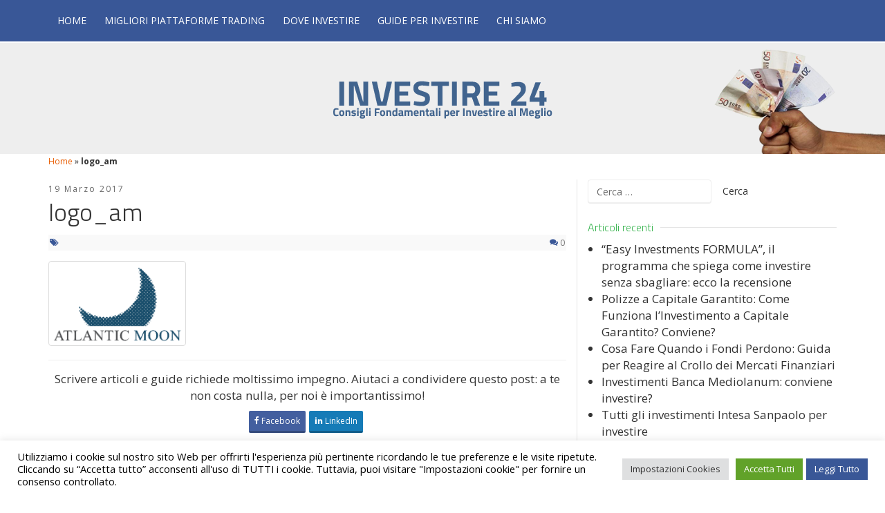

--- FILE ---
content_type: text/html; charset=UTF-8
request_url: https://www.investire24.it/credits/attachment/logo_am
body_size: 13482
content:

<!doctype html>
<html lang="it-IT">
  <head>
  <meta charset="utf-8">
  <meta http-equiv="x-ua-compatible" content="ie=edge">
  <meta name="viewport" content="width=device-width, initial-scale=1">
  <link href='https://fonts.googleapis.com/css?family=Titillium+Web:400,300,600|Open+Sans:400,400italic,700,700italic' rel='stylesheet' type='text/css'>
  <style type="text/css">
      /* sezione menu */
    /*.nav>li>a {
      padding: 10px 13px !important;
    }
    .navbar-nav {
        margin-top: 20px !important;
        margin-bottom: 0 !important;
        margin-right: 0 !important;
        margin-left: 0 !important;

    }*/
    /* sezione categorie */
    .cat-intro .cat-desc {
        font-size: 14px !important;
    }
    /* categorie widget */
    .widget-category-title{
        font-size: 20px;
        color: #0093be;
        text-align: center;
    }
    .sep{
        border-bottom: 1px solid #0093be;
    }
  /* font-size excerpt sidebar */
    aside.sidebar .widget .post-content {
        font-size: 13px !important;
    }

    body {
      font-size: 17px !important;
    }

    h4 > span{
      font-weight: 700;
    }
  </style>
  <meta name='robots' content='index, follow, max-image-preview:large, max-snippet:-1, max-video-preview:-1' />
	<style>img:is([sizes="auto" i], [sizes^="auto," i]) { contain-intrinsic-size: 3000px 1500px }</style>
	
	<!-- This site is optimized with the Yoast SEO plugin v25.2 - https://yoast.com/wordpress/plugins/seo/ -->
	<title>logo_am - Investire 24</title>
	<link rel="canonical" href="https://www.investire24.it/credits/attachment/logo_am/" />
	<meta property="og:locale" content="it_IT" />
	<meta property="og:type" content="article" />
	<meta property="og:title" content="logo_am - Investire 24" />
	<meta property="og:url" content="https://www.investire24.it/credits/attachment/logo_am/" />
	<meta property="og:site_name" content="Investire 24" />
	<meta property="article:modified_time" content="2017-03-19T14:33:08+00:00" />
	<meta property="og:image" content="https://www.investire24.it/credits/attachment/logo_am" />
	<meta property="og:image:width" content="199" />
	<meta property="og:image:height" content="119" />
	<meta property="og:image:type" content="image/png" />
	<meta name="twitter:card" content="summary_large_image" />
	<script type="application/ld+json" class="yoast-schema-graph">{"@context":"https://schema.org","@graph":[{"@type":"WebPage","@id":"https://www.investire24.it/credits/attachment/logo_am/","url":"https://www.investire24.it/credits/attachment/logo_am/","name":"logo_am - Investire 24","isPartOf":{"@id":"https://www.investire24.it/#website"},"primaryImageOfPage":{"@id":"https://www.investire24.it/credits/attachment/logo_am/#primaryimage"},"image":{"@id":"https://www.investire24.it/credits/attachment/logo_am/#primaryimage"},"thumbnailUrl":"https://www.investire24.it/wp-content/uploads/2017/03/logo_am.png","datePublished":"2017-03-19T14:31:37+00:00","dateModified":"2017-03-19T14:33:08+00:00","breadcrumb":{"@id":"https://www.investire24.it/credits/attachment/logo_am/#breadcrumb"},"inLanguage":"it-IT","potentialAction":[{"@type":"ReadAction","target":["https://www.investire24.it/credits/attachment/logo_am/"]}]},{"@type":"ImageObject","inLanguage":"it-IT","@id":"https://www.investire24.it/credits/attachment/logo_am/#primaryimage","url":"https://www.investire24.it/wp-content/uploads/2017/03/logo_am.png","contentUrl":"https://www.investire24.it/wp-content/uploads/2017/03/logo_am.png","width":199,"height":119},{"@type":"BreadcrumbList","@id":"https://www.investire24.it/credits/attachment/logo_am/#breadcrumb","itemListElement":[{"@type":"ListItem","position":1,"name":"Home","item":"https://www.investire24.it/"},{"@type":"ListItem","position":2,"name":"logo_am"}]},{"@type":"WebSite","@id":"https://www.investire24.it/#website","url":"https://www.investire24.it/","name":"Investire 24","description":"Come Investire Soldi","potentialAction":[{"@type":"SearchAction","target":{"@type":"EntryPoint","urlTemplate":"https://www.investire24.it/?s={search_term_string}"},"query-input":{"@type":"PropertyValueSpecification","valueRequired":true,"valueName":"search_term_string"}}],"inLanguage":"it-IT"}]}</script>
	<!-- / Yoast SEO plugin. -->


<link rel="alternate" type="application/rss+xml" title="Investire 24 &raquo; Feed" href="https://www.investire24.it/feed" />
<link rel="stylesheet" href="https://www.investire24.it/wp-includes/css/dist/block-library/style.min.css">
<style id='classic-theme-styles-inline-css' type='text/css'>
/*! This file is auto-generated */
.wp-block-button__link{color:#fff;background-color:#32373c;border-radius:9999px;box-shadow:none;text-decoration:none;padding:calc(.667em + 2px) calc(1.333em + 2px);font-size:1.125em}.wp-block-file__button{background:#32373c;color:#fff;text-decoration:none}
</style>
<link rel="stylesheet" href="https://www.investire24.it/wp-content/plugins/quick-adsense-reloaded/includes/gutenberg/dist/blocks.style.build.css">
<style id='global-styles-inline-css' type='text/css'>
:root{--wp--preset--aspect-ratio--square: 1;--wp--preset--aspect-ratio--4-3: 4/3;--wp--preset--aspect-ratio--3-4: 3/4;--wp--preset--aspect-ratio--3-2: 3/2;--wp--preset--aspect-ratio--2-3: 2/3;--wp--preset--aspect-ratio--16-9: 16/9;--wp--preset--aspect-ratio--9-16: 9/16;--wp--preset--color--black: #000000;--wp--preset--color--cyan-bluish-gray: #abb8c3;--wp--preset--color--white: #ffffff;--wp--preset--color--pale-pink: #f78da7;--wp--preset--color--vivid-red: #cf2e2e;--wp--preset--color--luminous-vivid-orange: #ff6900;--wp--preset--color--luminous-vivid-amber: #fcb900;--wp--preset--color--light-green-cyan: #7bdcb5;--wp--preset--color--vivid-green-cyan: #00d084;--wp--preset--color--pale-cyan-blue: #8ed1fc;--wp--preset--color--vivid-cyan-blue: #0693e3;--wp--preset--color--vivid-purple: #9b51e0;--wp--preset--gradient--vivid-cyan-blue-to-vivid-purple: linear-gradient(135deg,rgba(6,147,227,1) 0%,rgb(155,81,224) 100%);--wp--preset--gradient--light-green-cyan-to-vivid-green-cyan: linear-gradient(135deg,rgb(122,220,180) 0%,rgb(0,208,130) 100%);--wp--preset--gradient--luminous-vivid-amber-to-luminous-vivid-orange: linear-gradient(135deg,rgba(252,185,0,1) 0%,rgba(255,105,0,1) 100%);--wp--preset--gradient--luminous-vivid-orange-to-vivid-red: linear-gradient(135deg,rgba(255,105,0,1) 0%,rgb(207,46,46) 100%);--wp--preset--gradient--very-light-gray-to-cyan-bluish-gray: linear-gradient(135deg,rgb(238,238,238) 0%,rgb(169,184,195) 100%);--wp--preset--gradient--cool-to-warm-spectrum: linear-gradient(135deg,rgb(74,234,220) 0%,rgb(151,120,209) 20%,rgb(207,42,186) 40%,rgb(238,44,130) 60%,rgb(251,105,98) 80%,rgb(254,248,76) 100%);--wp--preset--gradient--blush-light-purple: linear-gradient(135deg,rgb(255,206,236) 0%,rgb(152,150,240) 100%);--wp--preset--gradient--blush-bordeaux: linear-gradient(135deg,rgb(254,205,165) 0%,rgb(254,45,45) 50%,rgb(107,0,62) 100%);--wp--preset--gradient--luminous-dusk: linear-gradient(135deg,rgb(255,203,112) 0%,rgb(199,81,192) 50%,rgb(65,88,208) 100%);--wp--preset--gradient--pale-ocean: linear-gradient(135deg,rgb(255,245,203) 0%,rgb(182,227,212) 50%,rgb(51,167,181) 100%);--wp--preset--gradient--electric-grass: linear-gradient(135deg,rgb(202,248,128) 0%,rgb(113,206,126) 100%);--wp--preset--gradient--midnight: linear-gradient(135deg,rgb(2,3,129) 0%,rgb(40,116,252) 100%);--wp--preset--font-size--small: 13px;--wp--preset--font-size--medium: 20px;--wp--preset--font-size--large: 36px;--wp--preset--font-size--x-large: 42px;--wp--preset--spacing--20: 0.44rem;--wp--preset--spacing--30: 0.67rem;--wp--preset--spacing--40: 1rem;--wp--preset--spacing--50: 1.5rem;--wp--preset--spacing--60: 2.25rem;--wp--preset--spacing--70: 3.38rem;--wp--preset--spacing--80: 5.06rem;--wp--preset--shadow--natural: 6px 6px 9px rgba(0, 0, 0, 0.2);--wp--preset--shadow--deep: 12px 12px 50px rgba(0, 0, 0, 0.4);--wp--preset--shadow--sharp: 6px 6px 0px rgba(0, 0, 0, 0.2);--wp--preset--shadow--outlined: 6px 6px 0px -3px rgba(255, 255, 255, 1), 6px 6px rgba(0, 0, 0, 1);--wp--preset--shadow--crisp: 6px 6px 0px rgba(0, 0, 0, 1);}:where(.is-layout-flex){gap: 0.5em;}:where(.is-layout-grid){gap: 0.5em;}body .is-layout-flex{display: flex;}.is-layout-flex{flex-wrap: wrap;align-items: center;}.is-layout-flex > :is(*, div){margin: 0;}body .is-layout-grid{display: grid;}.is-layout-grid > :is(*, div){margin: 0;}:where(.wp-block-columns.is-layout-flex){gap: 2em;}:where(.wp-block-columns.is-layout-grid){gap: 2em;}:where(.wp-block-post-template.is-layout-flex){gap: 1.25em;}:where(.wp-block-post-template.is-layout-grid){gap: 1.25em;}.has-black-color{color: var(--wp--preset--color--black) !important;}.has-cyan-bluish-gray-color{color: var(--wp--preset--color--cyan-bluish-gray) !important;}.has-white-color{color: var(--wp--preset--color--white) !important;}.has-pale-pink-color{color: var(--wp--preset--color--pale-pink) !important;}.has-vivid-red-color{color: var(--wp--preset--color--vivid-red) !important;}.has-luminous-vivid-orange-color{color: var(--wp--preset--color--luminous-vivid-orange) !important;}.has-luminous-vivid-amber-color{color: var(--wp--preset--color--luminous-vivid-amber) !important;}.has-light-green-cyan-color{color: var(--wp--preset--color--light-green-cyan) !important;}.has-vivid-green-cyan-color{color: var(--wp--preset--color--vivid-green-cyan) !important;}.has-pale-cyan-blue-color{color: var(--wp--preset--color--pale-cyan-blue) !important;}.has-vivid-cyan-blue-color{color: var(--wp--preset--color--vivid-cyan-blue) !important;}.has-vivid-purple-color{color: var(--wp--preset--color--vivid-purple) !important;}.has-black-background-color{background-color: var(--wp--preset--color--black) !important;}.has-cyan-bluish-gray-background-color{background-color: var(--wp--preset--color--cyan-bluish-gray) !important;}.has-white-background-color{background-color: var(--wp--preset--color--white) !important;}.has-pale-pink-background-color{background-color: var(--wp--preset--color--pale-pink) !important;}.has-vivid-red-background-color{background-color: var(--wp--preset--color--vivid-red) !important;}.has-luminous-vivid-orange-background-color{background-color: var(--wp--preset--color--luminous-vivid-orange) !important;}.has-luminous-vivid-amber-background-color{background-color: var(--wp--preset--color--luminous-vivid-amber) !important;}.has-light-green-cyan-background-color{background-color: var(--wp--preset--color--light-green-cyan) !important;}.has-vivid-green-cyan-background-color{background-color: var(--wp--preset--color--vivid-green-cyan) !important;}.has-pale-cyan-blue-background-color{background-color: var(--wp--preset--color--pale-cyan-blue) !important;}.has-vivid-cyan-blue-background-color{background-color: var(--wp--preset--color--vivid-cyan-blue) !important;}.has-vivid-purple-background-color{background-color: var(--wp--preset--color--vivid-purple) !important;}.has-black-border-color{border-color: var(--wp--preset--color--black) !important;}.has-cyan-bluish-gray-border-color{border-color: var(--wp--preset--color--cyan-bluish-gray) !important;}.has-white-border-color{border-color: var(--wp--preset--color--white) !important;}.has-pale-pink-border-color{border-color: var(--wp--preset--color--pale-pink) !important;}.has-vivid-red-border-color{border-color: var(--wp--preset--color--vivid-red) !important;}.has-luminous-vivid-orange-border-color{border-color: var(--wp--preset--color--luminous-vivid-orange) !important;}.has-luminous-vivid-amber-border-color{border-color: var(--wp--preset--color--luminous-vivid-amber) !important;}.has-light-green-cyan-border-color{border-color: var(--wp--preset--color--light-green-cyan) !important;}.has-vivid-green-cyan-border-color{border-color: var(--wp--preset--color--vivid-green-cyan) !important;}.has-pale-cyan-blue-border-color{border-color: var(--wp--preset--color--pale-cyan-blue) !important;}.has-vivid-cyan-blue-border-color{border-color: var(--wp--preset--color--vivid-cyan-blue) !important;}.has-vivid-purple-border-color{border-color: var(--wp--preset--color--vivid-purple) !important;}.has-vivid-cyan-blue-to-vivid-purple-gradient-background{background: var(--wp--preset--gradient--vivid-cyan-blue-to-vivid-purple) !important;}.has-light-green-cyan-to-vivid-green-cyan-gradient-background{background: var(--wp--preset--gradient--light-green-cyan-to-vivid-green-cyan) !important;}.has-luminous-vivid-amber-to-luminous-vivid-orange-gradient-background{background: var(--wp--preset--gradient--luminous-vivid-amber-to-luminous-vivid-orange) !important;}.has-luminous-vivid-orange-to-vivid-red-gradient-background{background: var(--wp--preset--gradient--luminous-vivid-orange-to-vivid-red) !important;}.has-very-light-gray-to-cyan-bluish-gray-gradient-background{background: var(--wp--preset--gradient--very-light-gray-to-cyan-bluish-gray) !important;}.has-cool-to-warm-spectrum-gradient-background{background: var(--wp--preset--gradient--cool-to-warm-spectrum) !important;}.has-blush-light-purple-gradient-background{background: var(--wp--preset--gradient--blush-light-purple) !important;}.has-blush-bordeaux-gradient-background{background: var(--wp--preset--gradient--blush-bordeaux) !important;}.has-luminous-dusk-gradient-background{background: var(--wp--preset--gradient--luminous-dusk) !important;}.has-pale-ocean-gradient-background{background: var(--wp--preset--gradient--pale-ocean) !important;}.has-electric-grass-gradient-background{background: var(--wp--preset--gradient--electric-grass) !important;}.has-midnight-gradient-background{background: var(--wp--preset--gradient--midnight) !important;}.has-small-font-size{font-size: var(--wp--preset--font-size--small) !important;}.has-medium-font-size{font-size: var(--wp--preset--font-size--medium) !important;}.has-large-font-size{font-size: var(--wp--preset--font-size--large) !important;}.has-x-large-font-size{font-size: var(--wp--preset--font-size--x-large) !important;}
:where(.wp-block-post-template.is-layout-flex){gap: 1.25em;}:where(.wp-block-post-template.is-layout-grid){gap: 1.25em;}
:where(.wp-block-columns.is-layout-flex){gap: 2em;}:where(.wp-block-columns.is-layout-grid){gap: 2em;}
:root :where(.wp-block-pullquote){font-size: 1.5em;line-height: 1.6;}
</style>
<link rel="stylesheet" href="https://www.investire24.it/wp-content/plugins/cookie-law-info/legacy/public/css/cookie-law-info-public.css">
<link rel="stylesheet" href="https://www.investire24.it/wp-content/plugins/cookie-law-info/legacy/public/css/cookie-law-info-gdpr.css">
<link rel="stylesheet" href="https://www.investire24.it/wp-content/plugins/table-of-contents-plus/screen.min.css">
<link rel="stylesheet" href="https://www.investire24.it/wp-content/plugins/ultimate-posts-widget/css/upw-theme-standard.min.css">
<link rel="stylesheet" href="https://www.investire24.it/wp-content/plugins/call-to-action-nofollow/css/call_to_action_nofollow.css">
<link rel="stylesheet" href="https://www.investire24.it/wp-content/themes/investire24/dist/styles/main-af16840cbf.css">
<link rel="stylesheet" href="https://www.investire24.it/wp-content/plugins/optimizePressPlugin/lib/assets/default.min.css">
<script type="text/javascript" src="https://www.investire24.it/wp-includes/js/jquery/jquery.min.js" id="jquery-core-js"></script>
<script type="text/javascript" src="https://www.investire24.it/wp-includes/js/jquery/jquery-migrate.min.js" id="jquery-migrate-js"></script>
<script type="text/javascript" id="optimizepress-op-jquery-base-all-js-extra">
/* <![CDATA[ */
var OptimizePress = {"ajaxurl":"https:\/\/www.investire24.it\/wp-admin\/admin-ajax.php","SN":"optimizepress","version":"2.5.13","script_debug":".min","localStorageEnabled":"","wp_admin_page":"","op_live_editor":"","op_page_builder":"","op_create_new_page":"","imgurl":"https:\/\/www.investire24.it\/wp-content\/plugins\/optimizePressPlugin\/lib\/images\/","OP_URL":"https:\/\/www.investire24.it\/wp-content\/plugins\/optimizePressPlugin\/","OP_JS":"https:\/\/www.investire24.it\/wp-content\/plugins\/optimizePressPlugin\/lib\/js\/","OP_PAGE_BUILDER_URL":"","include_url":"https:\/\/www.investire24.it\/wp-includes\/","op_autosave_interval":"300","op_autosave_enabled":"Y","paths":{"url":"https:\/\/www.investire24.it\/wp-content\/plugins\/optimizePressPlugin\/","img":"https:\/\/www.investire24.it\/wp-content\/plugins\/optimizePressPlugin\/lib\/images\/","js":"https:\/\/www.investire24.it\/wp-content\/plugins\/optimizePressPlugin\/lib\/js\/","css":"https:\/\/www.investire24.it\/wp-content\/plugins\/optimizePressPlugin\/lib\/css\/"},"social":{"twitter":"optimizepress","facebook":"optimizepress","googleplus":"111273444733787349971"},"flowplayerHTML5":"https:\/\/www.investire24.it\/wp-content\/plugins\/optimizePressPlugin\/lib\/modules\/blog\/video\/flowplayer\/flowplayer.swf","flowplayerKey":"","flowplayerLogo":"","mediaelementplayer":"https:\/\/www.investire24.it\/wp-content\/plugins\/optimizePressPlugin\/lib\/modules\/blog\/video\/mediaelement\/","pb_unload_alert":"This page is asking you to confirm that you want to leave - data you have entered may not be saved.","pb_save_alert":"Please make sure you are happy with all of your options as some options will not be able to be changed for this page later.","search_default":"Search...","optimizemember":{"enabled":false,"version":"0"},"OP_LEADS_URL":"https:\/\/my.optimizeleads.com\/","OP_LEADS_THEMES_URL":"https:\/\/my.optimizeleads.com\/build\/themes\/"};
/* ]]> */
</script>
<script type="text/javascript" src="https://www.investire24.it/wp-content/plugins/optimizePressPlugin/lib/js/op-jquery-base-all.min.js" id="optimizepress-op-jquery-base-all-js"></script>
<script type="text/javascript" id="cookie-law-info-js-extra">
/* <![CDATA[ */
var Cli_Data = {"nn_cookie_ids":[],"cookielist":[],"non_necessary_cookies":[],"ccpaEnabled":"","ccpaRegionBased":"","ccpaBarEnabled":"1","strictlyEnabled":["necessary","obligatoire"],"ccpaType":"gdpr","js_blocking":"1","custom_integration":"","triggerDomRefresh":"","secure_cookies":""};
var cli_cookiebar_settings = {"animate_speed_hide":"500","animate_speed_show":"500","background":"#ffffff","border":"#b1a6a6c2","border_on":"","button_1_button_colour":"#61a229","button_1_button_hover":"#4e8221","button_1_link_colour":"#fff","button_1_as_button":"1","button_1_new_win":"","button_2_button_colour":"#395797","button_2_button_hover":"#2e4679","button_2_link_colour":"#ffffff","button_2_as_button":"1","button_2_hidebar":"","button_3_button_colour":"#dedfe0","button_3_button_hover":"#b2b2b3","button_3_link_colour":"#333333","button_3_as_button":"1","button_3_new_win":"","button_4_button_colour":"#dedfe0","button_4_button_hover":"#b2b2b3","button_4_link_colour":"#333333","button_4_as_button":"1","button_7_button_colour":"#61a229","button_7_button_hover":"#4e8221","button_7_link_colour":"#fff","button_7_as_button":"1","button_7_new_win":"","font_family":"inherit","header_fix":"","notify_animate_hide":"1","notify_animate_show":"","notify_div_id":"#cookie-law-info-bar","notify_position_horizontal":"right","notify_position_vertical":"bottom","scroll_close":"1","scroll_close_reload":"","accept_close_reload":"","reject_close_reload":"","showagain_tab":"1","showagain_background":"#fff","showagain_border":"#000","showagain_div_id":"#cookie-law-info-again","showagain_x_position":"100px","text":"#000000","show_once_yn":"1","show_once":"10000","logging_on":"","as_popup":"","popup_overlay":"1","bar_heading_text":"","cookie_bar_as":"banner","popup_showagain_position":"bottom-right","widget_position":"left"};
var log_object = {"ajax_url":"https:\/\/www.investire24.it\/wp-admin\/admin-ajax.php"};
/* ]]> */
</script>
<script type="text/javascript" src="https://www.investire24.it/wp-content/plugins/cookie-law-info/legacy/public/js/cookie-law-info-public.js" id="cookie-law-info-js"></script>
<script>document.cookie = 'quads_browser_width='+screen.width;</script>
        <!--[if (gte IE 6)&(lte IE 8)]>
            <script type="text/javascript" src="https://www.investire24.it/wp-content/plugins/optimizePressPlugin/lib/js/selectivizr-1.0.2-min.js?ver=1.0.2"></script>
        <![endif]-->
        <!--[if lt IE 9]>
            <script src="https://www.investire24.it/wp-content/plugins/optimizePressPlugin/lib/js//html5shiv.min.js"></script>
        <![endif]-->
    <style type="text/css">.broken_link, a.broken_link {
	text-decoration: line-through;
}</style>		<style type="text/css" id="wp-custom-css">
			/*
Puoi aggiungere qui il tuo codice CSS.

Per maggiori informazioni consulta la documentazione (fai clic sull'icona con il punto interrogativo qui sopra).
*/

@media only screen and (max-width:480px) {
.hide_on_mobile {
display: none !important;}
}

/*
 image ads using div ----------------------------------------------------------------------

 .td-visible-desktop - for desktop
 .td-visible-tablet-landscape - for tablet landscape
 .td-visible-tablet-portrait - for tablet portrait
 .td-visible-phone - for mobile

*/
.td-a-rec img {
  display: block;
}
.td-visible-desktop {
  display: table;
}
.td-visible-tablet-landscape,
.td-visible-tablet-l,
.td-visible-tablet-portrait,
.td-visible-tablet-tp,
.td-visible-phone {
  display: none;
}
/* responsive landscape landscape */
@media (min-width: 1019px) and (max-width: 1140px) {
  .td-visible-tablet-landscape,
  .td-visible-tablet-l {
    display: table;
  }
  .td-visible-desktop {
    display: none;
  }
  .td-visible-tablet-portrait,
  .td-visible-tablet-tp {
    display: none;
  }
  .td-visible-phone {
    display: none;
  }
}
/* responsive portrait tablet */
@media (min-width: 768px) and (max-width: 1018px) {
  .td-visible-tablet-portrait,
  .td-visible-tablet-tp {
    display: table;
  }
  .td-visible-desktop {
    display: none;
  }
  .td-visible-tablet-landscape,
  .td-visible-tablet-l {
    display: none;
  }
  .td-visible-phone {
    display: none;
  }
}
/* responsive portrait phone */
@media (max-width: 767px) {
  .td-visible-phone {
    display: table;
  }
  .td-visible-desktop {
    display: none;
  }
  .td-visible-tablet-landscape,
  .td-visible-tablet-l {
    display: none;
  }
  .td-visible-tablet-portrait,
  .td-visible-tablet-tp {
    display: none;
  }
}
/* responsive landscape desktop */
@media (min-width: 1141px) {
  .td-rec-hide-on-m {
    display: none !important;
  }
}
/* responsive landscape tablet */
@media (min-width: 1019px) and (max-width: 1140px) {
  .td-rec-hide-on-tl {
    display: none !important;
  }
}
/* responsive portrait tablet */
@media (min-width: 768px) and (max-width: 1018px) {
  .td-rec-hide-on-tp {
    display: none !important;
  }
}
/* responsive portrait phone */
@media (max-width: 767px) {
  .td-rec-hide-on-p {
    display: none !important;
  }
}
/* Header Image & Google AD */
.td-header-rec-wrap {
  position: relative;
  min-height: 90px;
  /* responsive portrait tablet */
  /* responsive portrait phone */
}
@media (min-width: 768px) and (max-width: 1018px) {
  .td-header-rec-wrap {
    min-height: 60px;
  }
}
@media (max-width: 767px) {
  .td-header-rec-wrap {
    margin-left: auto;
    margin-right: auto;
    display: table;
    min-height: 0 !important;
  }
}
.td-header-rec-wrap .td-adspot-title {
  margin-bottom: -21px;
  position: relative;
  top: 3px;
  /* responsive portrait tablet */
}
@media (min-width: 768px) and (max-width: 1018px) {
  .td-header-rec-wrap .td-adspot-title {
    margin-bottom: -14px;
    top: 0;
  }
}
@media (max-width: 767px) {
  .td-header-rec-wrap .td-adspot-title {
    top: 0;
    margin-bottom: -10px;
  }
}
.td-header-sp-recs {
  padding: 0 !important;
  width: 728px;
  position: relative;
  min-height: 0 !important;
  /* responsive portrait tablet */
  /* responsive portrait phone */
}
@media (min-width: 768px) and (max-width: 1018px) {
  .td-header-sp-recs {
    width: 470px;
  }
}
@media (max-width: 767px) {
  .td-header-sp-recs {
    width: 100%;
  }
}
.td-header-sp-recs img,
.td-header-sp-recs .adsbygoogle {
  position: absolute;
  margin: auto;
  top: 0;
  bottom: 0;
  left: 0;
  right: 0;
  /* responsive portrait phone */
}
@media (max-width: 767px) {
  .td-header-sp-recs img,
  .td-header-sp-recs .adsbygoogle {
    position: relative;
    display: table;
    margin: 10px auto;
    width: 100%;
  }
}
.td-header-wrap .td-a-rec-id-header > div,
.td-header-wrap .td-g-rec-id-header > .adsbygoogle {
  /* responsive min portrait tablet */
  /* responsive min landscape tablet */
}
@media (min-width: 768px) {
  .td-header-wrap .td-a-rec-id-header > div,
  .td-header-wrap .td-g-rec-id-header > .adsbygoogle {
    margin: 14px auto;
  }
}
@media (min-width: 1019px) {
  .td-header-wrap .td-a-rec-id-header > div,
  .td-header-wrap .td-g-rec-id-header > .adsbygoogle {
    margin: 24px auto;
  }
}
.td-a-rec-id-smart_list_6 img,
.td-a-rec-id-smart_list_7 img,
.td-a-rec-id-smart_list_8 img,
.td-a-rec-id-post_style_12 img,
.td-a-rec-id-sidebar img,
.td-a-rec-id-content_top img,
.td-a-rec-id-content_inline img,
.td-a-rec-id-content_bottom img,
.td-a-rec-id-custom_ad_1 img,
.td-a-rec-id-custom_ad_2 img,
.td-a-rec-id-custom_ad_3 img,
.td-a-rec-id-custom_ad_4 img,
.td-a-rec-id-custom_ad_5 img {
  width: 100%;
}
/*

 sidebar ads


*/
.td-g-rec-id-sidebar {
  text-align: center;
}
.td-g-rec-id-sidebar .adsbygoogle {
  margin-bottom: 44px;
}
.td-visible-desktop,
.td-visible-tablet-landscape,
.td-visible-tablet-l,
.td-visible-tablet-portrait,
.td-visible-tablet-tp,
.td-visible-phone {
  margin-left: auto;
  margin-right: auto;
}

@media screen and (max-width: 320px) {
	.ads_2_custom{
display:inline-block;
width:300px;
height:250px;
	}
}
@media screen and (min-width: 321px) {
	.ads_2_custom{
display:inline-block;
width:336px;
height:280px;
	}
}

a {
    color: #e85c00;
    text-decoration: none;
}		</style>
		  
<script type="text/javascript">
  jQuery(document).ready(function() {

  jQuery('a').each(function() {
    var a = jQuery(this);
    var href = a.attr('href');
    
    // Check if the a tag has a href, if not, stop for the current link
    if ( href == undefined || href =="")
      return;
    
    var url = href.replace('http://','').replace('https://','');
    var hrefArray = href.split('.').reverse();
    var extension = hrefArray[0].toLowerCase();
    var hrefArray = href.split('/').reverse();
    var domain = hrefArray[2];
    var downloadTracked = false;
  
    if (typeof analyticsFileTypes != "undefined") {
      // If the link is a download
      if (jQuery.inArray(extension,analyticsFileTypes) != -1) {
        // Mark the link as already tracked
        downloadTracked = true;
        
        // Add the tracking code
        a.click(function() {
          if ( analyticsEventTracking == 'enabled' ) {
            if(analyticsSnippet == 'enabled'){
              _gaq.push(['_trackEvent', 'Downloads', extension.toUpperCase(), href]);
            }else{
              ga('send', 'event', 'Downloads', extension.toUpperCase(), href); 
              //new istance
              ga('prop2.send', 'event', 'Downloads', extension.toUpperCase(), href);              
            }
          } else{
            if(analyticsSnippet == 'enabled'){
              _gaq.push(['_trackPageview', analyticsDownloadsPrefix + url]);
            }else{
              ga('send', 'pageview',  analyticsDownloadsPrefix + url);
              //new istance
              ga('prop2.send', 'pageview',  analyticsDownloadsPrefix + url);
            }
          }
        });
      }
    }
    // If the link is external
    if ( ( href.match(/^http/) ) && ( !href.match(document.domain) ) && ( downloadTracked == false ) ) {
        // Add the tracking code
      a.click(function() {
        //console.log(analyticsEventTracking);
        if ( analyticsEventTracking == 'enabled' ) {
          if(analyticsSnippet == 'enabled'){
            _gaq.push(['_trackEvent', 'Outbound Traffic', href.match(/:\/\/(.[^/]+)/)[1], href]);
          }else{
              ga('send', 'event', 'Outbound Traffic', href.match(/:\/\/(.[^/]+)/)[1], href);
              //new istance
              ga('prop2.send', 'event', 'Outbound Traffic', href.match(/:\/\/(.[^/]+)/)[1], href);
            }
        } else
          if(analyticsSnippet == 'enabled'){
            _gaq.push(['_trackPageview', analyticsOutboundPrefix + url]);
          }else{
            ga('send', 'pageview',  analyticsOutboundPrefix + url);
            //new istance
            ga('prop2.send', 'pageview',  analyticsOutboundPrefix + url);
              
          }
      });
      }
    });
  });
</script>

<script type="text/javascript">
    var analyticsFileTypes = [''];
    var analyticsSnippet = 'disabled';
    var analyticsEventTracking = 'enabled';
</script>
<script type="text/javascript">
  (function(i,s,o,g,r,a,m){i['GoogleAnalyticsObject']=r;i[r]=i[r]||function(){
  (i[r].q=i[r].q||[]).push(arguments)},i[r].l=1*new Date();a=s.createElement(o),
  m=s.getElementsByTagName(o)[0];a.async=1;a.src=g;m.parentNode.insertBefore(a,m)
  })(window,document,'script','//www.google-analytics.com/analytics.js','ga');
  ga('create', 'UA-57032612-1', 'auto');

  ga('create', 'UA-57032612-2', 'auto',{'name': 'prop2'}); 
 
  ga('send', 'pageview');

  ga('prop2.send', 'pageview');
</script>
</head>

<script>
  (adsbygoogle = window.adsbygoogle || []).push({
    google_ad_client: "ca-pub-5406568089745597",
    enable_page_level_ads: true
  });
</script>  <body class="attachment wp-singular attachment-template-default single single-attachment postid-1239 attachmentid-1239 attachment-png wp-theme-investire24 op-plugin logo_am sidebar-primary">
  <div id="fb-root"></div>
  <script>(function(d, s, id) {
      var js, fjs = d.getElementsByTagName(s)[0];
      if (d.getElementById(id)) return;
      js = d.createElement(s); js.id = id;
      js.src = "//connect.facebook.net/en_US/sdk.js#xfbml=1&version=v2.7&appId=296580170426776";
      fjs.parentNode.insertBefore(js, fjs);
    }(document, 'script', 'facebook-jssdk'));</script>
    <!--[if IE]>
      <div class="alert alert-warning">
        You are using an <strong>outdated</strong> browser. Please <a href="http://browsehappy.com/">upgrade your browser</a> to improve your experience.      </div>
    <![endif]-->
    ﻿<header class="banner" xmlns:http="http://www.w3.org/1999/xhtml">
  <div class="navbar navbar-fixed-top navbar-inverse">
    <div class="container">
      <div class="navbar-header">
<!--        <a class="navbar-brand" href="--><?//= esc_url(home_url('/')); ?><!--"><img src="--><!--/assets/images/logo-text.png" alt=""></a>-->
        <button type="button" class="navbar-toggle collapsed" data-toggle="collapse" data-target=".navbar-collapse">
          <span class="sr-only">Toggle navigation</span>
          <span class="icon-bar"></span>
          <span class="icon-bar"></span>
          <span class="icon-bar"></span>
        </button>
      </div>
      <nav class="collapse navbar-collapse text-center" role="navigation">
        <ul id="menu-main-menu" class="nav navbar-nav"><li class="menu-item menu-item-type-custom menu-item-object-custom menu-item-home menu-item-538"><a title="Home" href="https://www.investire24.it/">Home</a></li>
<li class="menu-item menu-item-type-custom menu-item-object-custom menu-item-2477"><a title="Migliori Piattaforme Trading" href="https://www.investire24.it/investimenti/migliori-piattaforme-trading-opinioni-recensioni">Migliori Piattaforme Trading</a></li>
<li class="menu-item menu-item-type-custom menu-item-object-custom menu-item-1894"><a title="Dove Investire" href="https://www.investire24.it/investimenti/consigli-per-investire">Dove Investire</a></li>
<li class="menu-item menu-item-type-taxonomy menu-item-object-category menu-item-543"><a title="Guide per Investire" href="https://www.investire24.it/investimenti">Guide per Investire</a></li>
<li class="menu-item menu-item-type-post_type menu-item-object-page menu-item-539"><a title="Chi Siamo" href="https://www.investire24.it/p/chi-siamo.html">Chi Siamo</a></li>
</ul>      </nav>
    </div>
  </div>
</header>
<section class="below-header">
  <div class="lines-container">
    <div class="container">
      <div class="row clearfix">
      <div class="col-xs-12 no-padding text-center ">
        <a href="https://www.investire24.it/">
            <img class="header-logo img-responsive" src="https://www.investire24.it/wp-content/themes/investire24/assets/images/logo_header_investire.png" alt="Investire24">
        </a>
      </div>
    </div>
      <div class="hidden-xs hand-right">
          <img class="pull-right img-responsive" src="https://www.investire24.it/wp-content/themes/investire24/assets/images/right-hand.png" alt="">
      </div>
    </div>
  </div>
</section>


    <div class="container">
  <p id="breadcrumbs"><span><span><a href="https://www.investire24.it/">Home</a></span> » <span class="breadcrumb_last" aria-current="page"><strong>logo_am</strong></span></span></p></div>    <div class="wrap container" role="document">
      <div class="content row">
        <main class="main clearfix">
            <article class="post-1239 attachment type-attachment status-inherit hentry">
    <header>
      <time class="updated" datetime="2017-03-19T14:33:08+00:00">19 Marzo 2017</time>
      <h1 class="entry-title">logo_am</h1>
      <!--<p class="byline author vcard">--><?//= __('By', 'investire24'); ?><!-- <a href="--><?//= get_author_posts_url(get_the_author_meta('ID')); ?><!--" rel="author" class="fn">--><?//= get_the_author(); ?><!--</a></p>-->
<div class="entry-meta">
<span><i class="icon-tags"></i> </span>

<span class="pull-right"><i class="icon-comments"></i> <a href="https://www.investire24.it/credits/attachment/logo_am#respond">0</a></span>
</div>    </header>
    <div class="entry-content">
      <p class="attachment"><a href='https://www.investire24.it/wp-content/uploads/2017/03/logo_am.png'><img decoding="async" width="199" height="119" src="https://www.investire24.it/wp-content/uploads/2017/03/logo_am.png" class="attachment-medium size-medium" alt="" srcset="https://www.investire24.it/wp-content/uploads/2017/03/logo_am.png 199w, https://www.investire24.it/wp-content/uploads/2017/03/logo_am-128x77.png 128w" sizes="(max-width: 199px) 100vw, 199px" /></a></p>
    </div>
    <footer>                
      <div class="social-share-container text-center">
        <i class="icon-bullhorn"></i><p>Scrivere articoli e guide richiede moltissimo impegno. Aiutaci a condividere questo post: a te non costa nulla, per noi è importantissimo!</p><div class="social-share-icons text-center hidden-print"><a class="gb-share-link btn btn-sm woo-facebook" href="https://www.facebook.com/sharer/sharer.php?u=https://www.investire24.it/credits/attachment/logo_am" target="_blank"><i class="icon-facebook"></i> <span class="hidden-xs">Facebook</span></a><a class="gb-share-link btn btn-sm woo-linkedin" href="https://www.linkedin.com/shareArticle?mini=true&url=https://www.investire24.it/credits/attachment/logo_am" target="_blank"><i class="icon-linkedin"></i> <span class="hidden-xs">LinkedIn</span></a></div>      </div>
           
    </footer>
    <!--
    <section class="newsletter">
      <div class="container col-xs-12 no-padding">
                <div class="col-xs-12 no-padding">
          [gravityform id="1" title="false" description="false" ajax="true"]        </div>
      </div>
    </section>
  -->
<!-- sidebar-belowpost -->
    
<section id="comments" class="comments">
  
  
  	<div id="respond" class="comment-respond">
		<h3 id="reply-title" class="comment-reply-title">Lascia un commento <small><a rel="nofollow" id="cancel-comment-reply-link" href="/credits/attachment/logo_am#respond" style="display:none;">Annulla risposta</a></small></h3><form action="https://www.investire24.it/wp-comments-post.php" method="post" id="commentform" class="comment-form"><p class="comment-notes"><span id="email-notes">Il tuo indirizzo email non sarà pubblicato.</span> <span class="required-field-message">I campi obbligatori sono contrassegnati <span class="required">*</span></span></p><p class="comment-form-comment"><label for="comment">Commento <span class="required">*</span></label> <textarea autocomplete="new-password"  id="c33a26d6fc"  name="c33a26d6fc"   cols="45" rows="8" maxlength="65525" required></textarea><textarea id="comment" aria-label="hp-comment" aria-hidden="true" name="comment" autocomplete="new-password" style="padding:0 !important;clip:rect(1px, 1px, 1px, 1px) !important;position:absolute !important;white-space:nowrap !important;height:1px !important;width:1px !important;overflow:hidden !important;" tabindex="-1"></textarea><script data-noptimize>document.getElementById("comment").setAttribute( "id", "a43bb165abe69260ffe8e71b246de8e0" );document.getElementById("c33a26d6fc").setAttribute( "id", "comment" );</script></p><p class="comment-form-author"><label for="author">Nome <span class="required">*</span></label> <input id="author" name="author" type="text" value="" size="30" maxlength="245" autocomplete="name" required /></p>
<p class="comment-form-email"><label for="email">Email <span class="required">*</span></label> <input id="email" name="email" type="email" value="" size="30" maxlength="100" aria-describedby="email-notes" autocomplete="email" required /></p>
<p class="comment-form-url"><label for="url">Sito web</label> <input id="url" name="url" type="url" value="" size="30" maxlength="200" autocomplete="url" /></p>
<p class="comment-form-cookies-consent"><input id="wp-comment-cookies-consent" name="wp-comment-cookies-consent" type="checkbox" value="yes" /> <label for="wp-comment-cookies-consent">Salva il mio nome, email e sito web in questo browser per la prossima volta che commento.</label></p>
<p class="form-submit"><input name="submit" type="submit" id="submit" class="submit" value="Invia commento" /> <input type='hidden' name='comment_post_ID' value='1239' id='comment_post_ID'>
<input type='hidden' name='comment_parent' id='comment_parent' value='0'>
</p></form>	</div><!-- #respond -->
	</section>
  </article>
        </main><!-- /.main -->
                  <aside class="sidebar clearfix">
            <!--<div class="widget">-->
<!--</div>-->
<!--	<div class="widget">-->
<!--		<h3 class="widget-title"><span>Arhivio per: --><?//= Titles\title(); ?><!--</span></h3>-->
<!--		<ul class="list-unstyled">-->
<!--		--><!--		</ul>-->
<!--	</div>-->

<!--	<div class="widget">-->
<!--		<h3 class="widget-title"><span>Potrebbero interessarti</span></h3>-->
<!--		--><!--			<div class="post-container" style="width: 360px; height: 150px;"> -->
<!--            <div class="post-container" >-->
<!--				<div class="post-title col-xs-12 no-padding">-->
<!--					<h3><a href="--><!--" rel="bookmark">--><!--</a></h3>-->
<!--				</div>-->
<!---->
<!--				<div class="post-thumb alignleft">-->
<!--					--><!--				</div>-->
<!--				<div class="post-content text-justify">--><!--</div>-->
<!--			</div>-->
<!--		--><!--    </div>-->
<!--    <div class="widget">-->
<!--		<h3 class="widget-title"><span>Altre Categorie</span></h3>-->
<!--	--><!--        <div class="--><!-- other-category">-->
<!--            <h3 class="widget-category-title"><a href="--><!--" rel="--><!--">--><!--</a></h3>-->
<!--            --><!--                    --><!--                    <div class="post-container" style="width: 360px; height: 150px;"> -->
<!--                    <div class="post-container">-->
<!--                            <div class="post-title col-xs-12 no-padding"><h3><a href="--><!--" rel="bookmark">--><!--</a></h3></div>-->
<!--                            <div class="post-thumb alignleft"> --><!--</div>-->
<!--                            <div class="post-content text-justify">--><!--</div>-->
<!--                    --><!--                    <div class="post-container" style="width: 100%; max-width:360px height: 40px;">-->
<!--                            <div class="post-title col-xs-12 no-padding"><h3><a href="--><!--" rel="bookmark">--><!--</a></h3></div>-->
<!--                    --><!--                </div>-->
<!--            --><!---->
<!--            <div class="sep" style="width: 100%; max-width:360px height: 70px;"></div>-->
<!--        </div>-->
<!--	--><!--	</div>-->
<!--<!---->
<!--   <div class="fb-page"-->
<!--        data-href="https://www.facebook.com/affarimieiblog"-->
<!--        data-width="380"-->
<!--        data-hide-cover="false"-->
<!--        data-show-facepile="false"-->
<!--        data-show-posts="false">-->
<!--   </div>-->
<!--   -->

<section class="widget search-2 widget_search"><form role="search" method="get" class="search-form" action="https://www.investire24.it/">
				<label>
					<span class="screen-reader-text">Ricerca per:</span>
					<input type="search" class="search-field" placeholder="Cerca &hellip;" value="" name="s" />
				</label>
				<input type="submit" class="search-submit" value="Cerca" />
			</form></section>
		<section class="widget recent-posts-2 widget_recent_entries">
		<h3 class="widget-title"><span>Articoli recenti</span></h3>
		<ul>
											<li>
					<a href="https://www.investire24.it/investimenti/easy-investments-formula">“Easy Investments FORMULA”, il programma che spiega come investire senza sbagliare: ecco la recensione</a>
									</li>
											<li>
					<a href="https://www.investire24.it/investimenti/polizze-a-capitale-garantito">Polizze a Capitale Garantito: Come Funziona l’Investimento a Capitale Garantito? Conviene?</a>
									</li>
											<li>
					<a href="https://www.investire24.it/investimenti/cosa-fare-quando-i-fondi-perdono">Cosa Fare Quando i Fondi Perdono: Guida per Reagire al Crollo dei Mercati Finanziari</a>
									</li>
											<li>
					<a href="https://www.investire24.it/investimenti/investimenti-banca-mediolanum">Investimenti Banca Mediolanum: conviene investire?</a>
									</li>
											<li>
					<a href="https://www.investire24.it/investimenti/investimenti-intesa-sanpaoloi">Tutti gli investimenti Intesa Sanpaolo per investire</a>
									</li>
					</ul>

		</section><!--
<div class="fb-page" data-href="https://www.facebook.com/Investire-24-1590221891260656/" data-tabs="timeline" data-small-header="false" data-adapt-container-width="true" data-hide-cover="false" data-show-facepile="true"><blockquote cite="https://www.facebook.com/Investire-24-1590221891260656/" class="fb-xfbml-parse-ignore"><a href="https://www.facebook.com/Investire-24-1590221891260656/">Investire 24</a></blockquote></div> -->          </aside><!-- /.sidebar -->
              </div><!-- /.content -->
    </div><!-- /.wrap -->
    
<footer class="content-info">
  <div class="disclaimer">
    <div class="container">

          </div>
  </div>
  <div class="footer-info">
    <div class="container">
    <div class="pull-left">

<strong><em>Disclaimer</em></strong>

<hr />

<em><strong>Investire24.it</strong></em> è un blog che tratta argomenti legati alla finanza personale ed alla gestione dei risparmi.

Non offre consulenza finanziaria, le analisi riportate sono da considerarsi contenuti generali a scopo informativo e non costituiscono, nè sostituiscono, in alcun modo la consulenza di un esperto.</br>

Gli articoli di <em><strong>Investire24.it</strong></em> che parlano di denaro non possono mai garantire risultati certi perché le possibilità variano a seconda delle capacità, della situazione economica e ambientale di chi legge.</br>

I <strong>CFD</strong> sono strumenti complessi e presentano un elevato rischio di perdere denaro rapidamente a causa della leva finanziaria. Il <strong>66%</strong> dei conti degli investitori al dettaglio perde denaro quando negozia <strong>CFD</strong> con questo fornitore. Prima di investire assicurati di comprendere come funzionano i <strong>CFD</strong> e se puoi permetterti di correre il rischio elevato di perdere i tuoi soldi.</br>

<em><strong>Investire24.it</strong></em> non può garantire il successo delle strategie suggerite in alcun modo e non si assume la responsabilità di scelte imprudenti fatte sulla base di una percezione errata dei contenuti di queste pagine.

<hr />

Copyright © 2019 Stefano Marchegiani - <em><a href="https://www.investire24.it/p/chi-siamo.html" target="_blank" rel="noopener"><strong>Chi Siamo</strong></a></em> - <a href="https://www.investire24.it/privacy-e-cookie-policy-new" target="_blank" rel="noopener"><strong><em>Privacy, Cookie e Condizioni d'Uso</em></strong></a>

</div>    <!--
      <div class="pull-left">Copyright © 2017 Affari Nostri S.r.l. - P.I. 11603570018 -  <a href="https://www.investire24.it/p/chi-siamo.html"> Chi Siamo</a> - <a href="">Politica dei cookie
        </a>
        </div>
      <div class="pull-right">Creato da <a href="http://www.atlanticmoon.com" rel='nofollow' target="_blank">Atlanticmoon.com</a></div>
      -->
          </div>
  </div>
</footer>

<script>
!function(f,b,e,v,n,t,s){if(f.fbq)return;n=f.fbq=function(){n.callMethod?
n.callMethod.apply(n,arguments):n.queue.push(arguments)};if(!f._fbq)f._fbq=n;
n.push=n;n.loaded=!0;n.version='2.0';n.queue=[];t=b.createElement(e);t.async=!0;
t.src=v;s=b.getElementsByTagName(e)[0];s.parentNode.insertBefore(t,s)}(window,
document,'script','https://connect.facebook.net/en_US/fbevents.js');

fbq('init', '447259055471713');
fbq('track', "PageView");</script>
<noscript><img height="1" width="1" style="display:none"
src="https://www.facebook.com/tr?id=447259055471713&ev=PageView&noscript=1"
/></noscript>
<!-- End Facebook Pixel Code --><script type="speculationrules">
{"prefetch":[{"source":"document","where":{"and":[{"href_matches":"\/*"},{"not":{"href_matches":["\/wp-*.php","\/wp-admin\/*","\/wp-content\/uploads\/*","\/wp-content\/*","\/wp-content\/plugins\/*","\/wp-content\/themes\/investire24\/*","\/*\\?(.+)"]}},{"not":{"selector_matches":"a[rel~=\"nofollow\"]"}},{"not":{"selector_matches":".no-prefetch, .no-prefetch a"}}]},"eagerness":"conservative"}]}
</script>
<!--googleoff: all--><div id="cookie-law-info-bar" data-nosnippet="true"><span><div class="cli-bar-container cli-style-v2"><div class="cli-bar-message">Utilizziamo i cookie sul nostro sito Web per offrirti l'esperienza più pertinente ricordando le tue preferenze e le visite ripetute. Cliccando su “Accetta tutto” acconsenti all'uso di TUTTI i cookie. Tuttavia, puoi visitare "Impostazioni cookie" per fornire un consenso controllato.</div><div class="cli-bar-btn_container"><a role='button' class="medium cli-plugin-button cli-plugin-main-button cli_settings_button" style="margin:0px 5px 0px 0px">Impostazioni Cookies</a><a id="wt-cli-accept-all-btn" role='button' data-cli_action="accept_all" class="wt-cli-element medium cli-plugin-button wt-cli-accept-all-btn cookie_action_close_header cli_action_button">Accetta Tutti</a><a href="https://www.investire24.it/privacy-e-cookie-policy-new" id="CONSTANT_OPEN_URL" target="_blank" class="medium cli-plugin-button cli-plugin-main-link">Leggi Tutto</a></div></div></span></div><div id="cookie-law-info-again" data-nosnippet="true"><span id="cookie_hdr_showagain">Rivedi Il Consenso</span></div><div class="cli-modal" data-nosnippet="true" id="cliSettingsPopup" tabindex="-1" role="dialog" aria-labelledby="cliSettingsPopup" aria-hidden="true">
  <div class="cli-modal-dialog" role="document">
	<div class="cli-modal-content cli-bar-popup">
		  <button type="button" class="cli-modal-close" id="cliModalClose">
			<svg class="" viewBox="0 0 24 24"><path d="M19 6.41l-1.41-1.41-5.59 5.59-5.59-5.59-1.41 1.41 5.59 5.59-5.59 5.59 1.41 1.41 5.59-5.59 5.59 5.59 1.41-1.41-5.59-5.59z"></path><path d="M0 0h24v24h-24z" fill="none"></path></svg>
			<span class="wt-cli-sr-only">Chiudi</span>
		  </button>
		  <div class="cli-modal-body">
			<div class="cli-container-fluid cli-tab-container">
	<div class="cli-row">
		<div class="cli-col-12 cli-align-items-stretch cli-px-0">
			<div class="cli-privacy-overview">
				<h4>Privacy Overview</h4>				<div class="cli-privacy-content">
					<div class="cli-privacy-content-text">This website uses cookies to improve your experience while you navigate through the website. Out of these, the cookies that are categorized as necessary are stored on your browser as they are essential for the working of basic functionalities of the website. We also use third-party cookies that help us analyze and understand how you use this website. These cookies will be stored in your browser only with your consent. You also have the option to opt-out of these cookies. But opting out of some of these cookies may affect your browsing experience.</div>
				</div>
				<a class="cli-privacy-readmore" aria-label="Mostra altro" role="button" data-readmore-text="Mostra altro" data-readless-text="Mostra meno"></a>			</div>
		</div>
		<div class="cli-col-12 cli-align-items-stretch cli-px-0 cli-tab-section-container">
												<div class="cli-tab-section">
						<div class="cli-tab-header">
							<a role="button" tabindex="0" class="cli-nav-link cli-settings-mobile" data-target="necessary" data-toggle="cli-toggle-tab">
								Necessary							</a>
															<div class="wt-cli-necessary-checkbox">
									<input type="checkbox" class="cli-user-preference-checkbox"  id="wt-cli-checkbox-necessary" data-id="checkbox-necessary" checked="checked"  />
									<label class="form-check-label" for="wt-cli-checkbox-necessary">Necessary</label>
								</div>
								<span class="cli-necessary-caption">Sempre abilitato</span>
													</div>
						<div class="cli-tab-content">
							<div class="cli-tab-pane cli-fade" data-id="necessary">
								<div class="wt-cli-cookie-description">
									Necessary cookies are absolutely essential for the website to function properly. These cookies ensure basic functionalities and security features of the website, anonymously.
								</div>
							</div>
						</div>
					</div>
																	<div class="cli-tab-section">
						<div class="cli-tab-header">
							<a role="button" tabindex="0" class="cli-nav-link cli-settings-mobile" data-target="functional" data-toggle="cli-toggle-tab">
								Functional							</a>
															<div class="cli-switch">
									<input type="checkbox" id="wt-cli-checkbox-functional" class="cli-user-preference-checkbox"  data-id="checkbox-functional" />
									<label for="wt-cli-checkbox-functional" class="cli-slider" data-cli-enable="Abilitato" data-cli-disable="Disabilitato"><span class="wt-cli-sr-only">Functional</span></label>
								</div>
													</div>
						<div class="cli-tab-content">
							<div class="cli-tab-pane cli-fade" data-id="functional">
								<div class="wt-cli-cookie-description">
									Functional cookies help to perform certain functionalities like sharing the content of the website on social media platforms, collect feedbacks, and other third-party features.
								</div>
							</div>
						</div>
					</div>
																	<div class="cli-tab-section">
						<div class="cli-tab-header">
							<a role="button" tabindex="0" class="cli-nav-link cli-settings-mobile" data-target="performance" data-toggle="cli-toggle-tab">
								Performance							</a>
															<div class="cli-switch">
									<input type="checkbox" id="wt-cli-checkbox-performance" class="cli-user-preference-checkbox"  data-id="checkbox-performance" />
									<label for="wt-cli-checkbox-performance" class="cli-slider" data-cli-enable="Abilitato" data-cli-disable="Disabilitato"><span class="wt-cli-sr-only">Performance</span></label>
								</div>
													</div>
						<div class="cli-tab-content">
							<div class="cli-tab-pane cli-fade" data-id="performance">
								<div class="wt-cli-cookie-description">
									Performance cookies are used to understand and analyze the key performance indexes of the website which helps in delivering a better user experience for the visitors.
								</div>
							</div>
						</div>
					</div>
																	<div class="cli-tab-section">
						<div class="cli-tab-header">
							<a role="button" tabindex="0" class="cli-nav-link cli-settings-mobile" data-target="analytics" data-toggle="cli-toggle-tab">
								Analytics							</a>
															<div class="cli-switch">
									<input type="checkbox" id="wt-cli-checkbox-analytics" class="cli-user-preference-checkbox"  data-id="checkbox-analytics" />
									<label for="wt-cli-checkbox-analytics" class="cli-slider" data-cli-enable="Abilitato" data-cli-disable="Disabilitato"><span class="wt-cli-sr-only">Analytics</span></label>
								</div>
													</div>
						<div class="cli-tab-content">
							<div class="cli-tab-pane cli-fade" data-id="analytics">
								<div class="wt-cli-cookie-description">
									Analytical cookies are used to understand how visitors interact with the website. These cookies help provide information on metrics the number of visitors, bounce rate, traffic source, etc.
								</div>
							</div>
						</div>
					</div>
																	<div class="cli-tab-section">
						<div class="cli-tab-header">
							<a role="button" tabindex="0" class="cli-nav-link cli-settings-mobile" data-target="advertisement" data-toggle="cli-toggle-tab">
								Advertisement							</a>
															<div class="cli-switch">
									<input type="checkbox" id="wt-cli-checkbox-advertisement" class="cli-user-preference-checkbox"  data-id="checkbox-advertisement" />
									<label for="wt-cli-checkbox-advertisement" class="cli-slider" data-cli-enable="Abilitato" data-cli-disable="Disabilitato"><span class="wt-cli-sr-only">Advertisement</span></label>
								</div>
													</div>
						<div class="cli-tab-content">
							<div class="cli-tab-pane cli-fade" data-id="advertisement">
								<div class="wt-cli-cookie-description">
									Advertisement cookies are used to provide visitors with relevant ads and marketing campaigns. These cookies track visitors across websites and collect information to provide customized ads.
								</div>
							</div>
						</div>
					</div>
																	<div class="cli-tab-section">
						<div class="cli-tab-header">
							<a role="button" tabindex="0" class="cli-nav-link cli-settings-mobile" data-target="others" data-toggle="cli-toggle-tab">
								Others							</a>
															<div class="cli-switch">
									<input type="checkbox" id="wt-cli-checkbox-others" class="cli-user-preference-checkbox"  data-id="checkbox-others" />
									<label for="wt-cli-checkbox-others" class="cli-slider" data-cli-enable="Abilitato" data-cli-disable="Disabilitato"><span class="wt-cli-sr-only">Others</span></label>
								</div>
													</div>
						<div class="cli-tab-content">
							<div class="cli-tab-pane cli-fade" data-id="others">
								<div class="wt-cli-cookie-description">
									Other uncategorized cookies are those that are being analyzed and have not been classified into a category as yet.
								</div>
							</div>
						</div>
					</div>
										</div>
	</div>
</div>
		  </div>
		  <div class="cli-modal-footer">
			<div class="wt-cli-element cli-container-fluid cli-tab-container">
				<div class="cli-row">
					<div class="cli-col-12 cli-align-items-stretch cli-px-0">
						<div class="cli-tab-footer wt-cli-privacy-overview-actions">
						
															<a id="wt-cli-privacy-save-btn" role="button" tabindex="0" data-cli-action="accept" class="wt-cli-privacy-btn cli_setting_save_button wt-cli-privacy-accept-btn cli-btn">ACCETTA E SALVA</a>
													</div>
						
					</div>
				</div>
			</div>
		</div>
	</div>
  </div>
</div>
<div class="cli-modal-backdrop cli-fade cli-settings-overlay"></div>
<div class="cli-modal-backdrop cli-fade cli-popupbar-overlay"></div>
<!--googleon: all--><a id="totop" href="#" class="text-center" title="Torna Su"><i class="icon-circle-up"></i></a><link rel="stylesheet" href="https://www.investire24.it/wp-content/plugins/cookie-law-info/legacy/public/css/cookie-law-info-table.css">
<script type="text/javascript" src="https://www.investire24.it/wp-content/plugins/table-of-contents-plus/front.min.js" id="toc-front-js"></script>
<script type="text/javascript" src="https://www.investire24.it/wp-includes/js/comment-reply.min.js" id="comment-reply-js" async="async" data-wp-strategy="async"></script>
<script type="text/javascript" src="https://www.investire24.it/wp-content/themes/investire24/dist/scripts/main-daddcb0933.js" id="sage/js-js"></script>
<script type="text/javascript" src="https://www.investire24.it/wp-content/plugins/quick-adsense-reloaded/assets/js/ads.js" id="quads-ads-js"></script>
  </body>
</html>


--- FILE ---
content_type: text/css
request_url: https://www.investire24.it/wp-content/plugins/call-to-action-nofollow/css/call_to_action_nofollow.css
body_size: 238
content:
i.call-to-action {
	background-image: url('../img/cta.png');
}


.vc_btn-blue, a.vc_btn-blue, button.vc_btn-blue {
    background-color: #e85c00;
    color: #fff!important;
    -webkit-transition: all .5s;
    -o-transition: all .5s;
    transition: all .5s;
}
.vc_btn_square, a.vc_btn_square, button.vc_btn_square {
    border-radius: 0;
}
.vc_btn-lg, a.vc_btn-lg, button.vc_btn-lg {
    padding: 10px 16px;
    font-size: 18px;
    line-height: 1.33;
    border-radius: 6px;
}
.vc_btn, .vc_btn:focus, .vc_btn:hover, a.vc_btn, a.vc_btn:focus, a.vc_btn:hover, button.vc_btn, button.vc_btn:focus, button.vc_btn:hover {
    border: 1px solid transparent;
}

.vc_btn, a.vc_btn, button.vc_btn {
    cursor: pointer;
    display: inline-block;
    text-decoration: none!important;
    padding: 9px 12px;
    font-size: 100%;
    line-height: 20px;
    border-radius: 4px;
}
.wpb_button, .vc_btn {
    display: inline-block;
    font-family: 'Open Sans', arial, sans-serif;
    font-weight: 600;
    line-height: 24px;
    text-shadow: none;
    border: none;
    transition: none;
    border-radius: 0;
    margin-bottom: 21px;
}

--- FILE ---
content_type: text/plain
request_url: https://www.google-analytics.com/j/collect?v=1&_v=j102&a=1783456701&t=pageview&_s=1&dl=https%3A%2F%2Fwww.investire24.it%2Fcredits%2Fattachment%2Flogo_am&ul=en-us%40posix&dt=logo_am%20-%20Investire%2024&sr=1280x720&vp=1280x720&_u=IEDAAEABAAAAACAAI~&jid=1732486240&gjid=136506833&cid=1055150270.1769824357&tid=UA-57032612-2&_gid=173311552.1769824357&_r=1&_slc=1&z=1215221837
body_size: -834
content:
2,cG-NRC9N91859

--- FILE ---
content_type: text/plain
request_url: https://www.google-analytics.com/j/collect?v=1&_v=j102&a=1783456701&t=pageview&_s=1&dl=https%3A%2F%2Fwww.investire24.it%2Fcredits%2Fattachment%2Flogo_am&ul=en-us%40posix&dt=logo_am%20-%20Investire%2024&sr=1280x720&vp=1280x720&_u=IEDAAEABAAAAACAAI~&jid=947406509&gjid=1010928860&cid=1055150270.1769824357&tid=UA-57032612-1&_gid=173311552.1769824357&_r=1&_slc=1&z=602343334
body_size: -451
content:
2,cG-6TPCM3VN5C

--- FILE ---
content_type: application/x-javascript; charset=utf-8
request_url: https://connect.facebook.net/signals/config/447259055471713?v=2.9.256&r=stable&domain=www.investire24.it&hme=18f1088ef3e8892a74f943ddaee05e3bbd28c980d3b65c4c57d9fe86969d4bce&ex_m=95%2C158%2C135%2C20%2C67%2C68%2C128%2C63%2C42%2C129%2C72%2C62%2C10%2C142%2C81%2C15%2C94%2C123%2C116%2C70%2C73%2C122%2C139%2C103%2C144%2C7%2C3%2C4%2C6%2C5%2C2%2C82%2C92%2C145%2C226%2C170%2C56%2C228%2C229%2C49%2C185%2C27%2C69%2C234%2C233%2C173%2C29%2C55%2C9%2C58%2C88%2C89%2C90%2C96%2C119%2C28%2C26%2C121%2C118%2C117%2C136%2C71%2C138%2C137%2C44%2C54%2C112%2C14%2C141%2C39%2C215%2C217%2C180%2C23%2C24%2C25%2C17%2C18%2C38%2C34%2C36%2C35%2C77%2C83%2C87%2C101%2C127%2C130%2C40%2C102%2C21%2C19%2C108%2C64%2C32%2C132%2C131%2C133%2C124%2C22%2C31%2C53%2C100%2C140%2C65%2C16%2C134%2C105%2C76%2C61%2C30%2C195%2C165%2C285%2C213%2C156%2C198%2C191%2C166%2C98%2C120%2C75%2C110%2C48%2C41%2C43%2C104%2C109%2C115%2C52%2C59%2C114%2C47%2C50%2C46%2C91%2C143%2C0%2C113%2C13%2C111%2C11%2C1%2C51%2C84%2C57%2C60%2C107%2C80%2C79%2C146%2C147%2C85%2C86%2C8%2C93%2C45%2C125%2C78%2C74%2C66%2C106%2C97%2C37%2C126%2C33%2C99%2C12%2C148
body_size: 42241
content:
/**
* Copyright (c) 2017-present, Facebook, Inc. All rights reserved.
*
* You are hereby granted a non-exclusive, worldwide, royalty-free license to use,
* copy, modify, and distribute this software in source code or binary form for use
* in connection with the web services and APIs provided by Facebook.
*
* As with any software that integrates with the Facebook platform, your use of
* this software is subject to the Facebook Platform Policy
* [http://developers.facebook.com/policy/]. This copyright notice shall be
* included in all copies or substantial portions of the software.
*
* THE SOFTWARE IS PROVIDED "AS IS", WITHOUT WARRANTY OF ANY KIND, EXPRESS OR
* IMPLIED, INCLUDING BUT NOT LIMITED TO THE WARRANTIES OF MERCHANTABILITY, FITNESS
* FOR A PARTICULAR PURPOSE AND NONINFRINGEMENT. IN NO EVENT SHALL THE AUTHORS OR
* COPYRIGHT HOLDERS BE LIABLE FOR ANY CLAIM, DAMAGES OR OTHER LIABILITY, WHETHER
* IN AN ACTION OF CONTRACT, TORT OR OTHERWISE, ARISING FROM, OUT OF OR IN
* CONNECTION WITH THE SOFTWARE OR THE USE OR OTHER DEALINGS IN THE SOFTWARE.
*/
(function(e,t,n,r){var o={exports:{}},a=o.exports;(function(){var a=e.fbq;a.execStart=e.performance&&e.performance.now&&e.performance.now(),(function(){var t=e.postMessage||function(){};return a?!0:(t({action:"FB_LOG",logType:"Facebook Pixel Error",logMessage:"Pixel code is not installed correctly on this page"},"*"),"error"in console,!1)})()&&(a.__fbeventsModules||(a.__fbeventsModules={},a.__fbeventsResolvedModules={},a.getFbeventsModules=function(e){return a.__fbeventsResolvedModules[e]||(a.__fbeventsResolvedModules[e]=a.__fbeventsModules[e]()),a.__fbeventsResolvedModules[e]},a.fbIsModuleLoaded=function(e){return!!a.__fbeventsModules[e]},a.ensureModuleRegistered=function(e,t){a.fbIsModuleLoaded(e)||(a.__fbeventsModules[e]=t)})
,a.ensureModuleRegistered("fbevents.plugins.iwlbootstrapper",function(){
return o.exports}))})()})(window,document,location,history);
(function(e,t,n,r){var o={exports:{}},a=o.exports;(function(){var a=e.fbq;a.execStart=e.performance&&e.performance.now&&e.performance.now(),(function(){var t=e.postMessage||function(){};return a?!0:(t({action:"FB_LOG",logType:"Facebook Pixel Error",logMessage:"Pixel code is not installed correctly on this page"},"*"),"error"in console,!1)})()&&(a.__fbeventsModules||(a.__fbeventsModules={},a.__fbeventsResolvedModules={},a.getFbeventsModules=function(e){return a.__fbeventsResolvedModules[e]||(a.__fbeventsResolvedModules[e]=a.__fbeventsModules[e]()),a.__fbeventsResolvedModules[e]},a.fbIsModuleLoaded=function(e){return!!a.__fbeventsModules[e]},a.ensureModuleRegistered=function(e,t){a.fbIsModuleLoaded(e)||(a.__fbeventsModules[e]=t)})
,a.ensureModuleRegistered("SignalsFBEvents.plugins.iwlparameters",function(){
return(function(e,t,n,r){var o={exports:{}},i=o.exports;return(function(){"use strict";var e=a.getFbeventsModules("SignalsFBEventsEvents"),t=e.getIWLParameters,n=e.setIWLExtractors,r=a.getFbeventsModules("SignalsFBEventsPlugin"),i=a.getFbeventsModules("SignalsFBEventsShared"),l=a.getFbeventsModules("SignalsFBEventsUtils"),s=l.map;function u(e){var t=e.extractorsByPixels,n=e.fbqInstance,r=e.pixel,o=e.target,a=n.getOptedInPixels("IWLParameters"),l=t[r.id];return!l||a.indexOf(r)<0?null:i.getJsonLDForExtractors(o,l)}o.exports=new r(function(e,r){var o={};n.listen(function(e){var t=e.extractors,n=e.pixelID;o[n]=s(t,function(e){return i.getParameterExtractorFromGraphPayload(e)})}),t.listen(function(e){var t=e.target,n=e.pixel;return u({extractorsByPixels:o,fbqInstance:r,pixel:n,target:t})})})})(),o.exports})(e,t,n,r)}),o.exports=a.getFbeventsModules("SignalsFBEvents.plugins.iwlparameters"),a.registerPlugin&&a.registerPlugin("fbevents.plugins.iwlparameters",o.exports)
,a.ensureModuleRegistered("fbevents.plugins.iwlparameters",function(){
return o.exports}))})()})(window,document,location,history);
(function(e,t,n,r){var o={exports:{}},a=o.exports;(function(){var a=e.fbq;if(a.execStart=e.performance&&e.performance.now&&e.performance.now(),!(function(){var t=e.postMessage||function(){};return a?!0:(t({action:"FB_LOG",logType:"Facebook Pixel Error",logMessage:"Pixel code is not installed correctly on this page"},"*"),"error"in console,!1)})())return;function i(e,t){for(var n=0;n<t.length;n++){var r=t[n];r.enumerable=r.enumerable||!1,r.configurable=!0,"value"in r&&(r.writable=!0),Object.defineProperty(e,h(r.key),r)}}function l(e,t,n){return t&&i(e.prototype,t),n&&i(e,n),Object.defineProperty(e,"prototype",{writable:!1}),e}function s(e,t){if(!(e instanceof t))throw new TypeError("Cannot call a class as a function")}function u(e,t,n){return t=p(t),c(e,m()?Reflect.construct(t,n||[],p(e).constructor):t.apply(e,n))}function c(e,t){if(t&&(b(t)=="object"||typeof t=="function"))return t;if(t!==void 0)throw new TypeError("Derived constructors may only return object or undefined");return d(e)}function d(e){if(e===void 0)throw new ReferenceError("this hasn't been initialised - super() hasn't been called");return e}function m(){try{var e=!Boolean.prototype.valueOf.call(Reflect.construct(Boolean,[],function(){}))}catch(e){}return(m=function(){return!!e})()}function p(e){return p=Object.setPrototypeOf?Object.getPrototypeOf.bind():function(e){return e.__proto__||Object.getPrototypeOf(e)},p(e)}function _(e,t){if(typeof t!="function"&&t!==null)throw new TypeError("Super expression must either be null or a function");e.prototype=Object.create(t&&t.prototype,{constructor:{value:e,writable:!0,configurable:!0}}),Object.defineProperty(e,"prototype",{writable:!1}),t&&f(e,t)}function f(e,t){return f=Object.setPrototypeOf?Object.setPrototypeOf.bind():function(e,t){return e.__proto__=t,e},f(e,t)}function g(e,t,n){return(t=h(t))in e?Object.defineProperty(e,t,{value:n,enumerable:!0,configurable:!0,writable:!0}):e[t]=n,e}function h(e){var t=y(e,"string");return b(t)=="symbol"?t:t+""}function y(e,t){if(b(e)!="object"||!e)return e;var n=e[typeof Symbol=="function"?Symbol.toPrimitive:"@@toPrimitive"];if(n!==void 0){var r=n.call(e,t||"default");if(b(r)!="object")return r;throw new TypeError("@@toPrimitive must return a primitive value.")}return(t==="string"?String:Number)(e)}function C(e,t){var n=typeof Symbol!="undefined"&&e[typeof Symbol=="function"?Symbol.iterator:"@@iterator"]||e["@@iterator"];if(!n){if(Array.isArray(e)||(n=R(e))||t&&e&&typeof e.length=="number"){n&&(e=n);var r=0,o=function(){};return{s:o,n:function(){return r>=e.length?{done:!0}:{done:!1,value:e[r++]}},e:function(t){throw t},f:o}}throw new TypeError("Invalid attempt to iterate non-iterable instance.\nIn order to be iterable, non-array objects must have a [Symbol.iterator]() method.")}var a,i=!0,l=!1;return{s:function(){n=n.call(e)},n:function(){var e=n.next();return i=e.done,e},e:function(t){l=!0,a=t},f:function(){try{i||n.return==null||n.return()}finally{if(l)throw a}}}}function b(e){"@babel/helpers - typeof";return b=typeof Symbol=="function"&&typeof(typeof Symbol=="function"?Symbol.iterator:"@@iterator")=="symbol"?function(e){return typeof e}:function(e){return e&&typeof Symbol=="function"&&e.constructor===Symbol&&e!==(typeof Symbol=="function"?Symbol.prototype:"@@prototype")?"symbol":typeof e},b(e)}function v(e){return E(e)||L(e)||R(e)||S()}function S(){throw new TypeError("Invalid attempt to spread non-iterable instance.\nIn order to be iterable, non-array objects must have a [Symbol.iterator]() method.")}function R(e,t){if(e){if(typeof e=="string")return k(e,t);var n={}.toString.call(e).slice(8,-1);return n==="Object"&&e.constructor&&(n=e.constructor.name),n==="Map"||n==="Set"?Array.from(e):n==="Arguments"||/^(?:Ui|I)nt(?:8|16|32)(?:Clamped)?Array$/.test(n)?k(e,t):void 0}}function L(e){if(typeof Symbol!="undefined"&&e[typeof Symbol=="function"?Symbol.iterator:"@@iterator"]!=null||e["@@iterator"]!=null)return Array.from(e)}function E(e){if(Array.isArray(e))return k(e)}function k(e,t){(t==null||t>e.length)&&(t=e.length);for(var n=0,r=Array(t);n<t;n++)r[n]=e[n];return r}a.__fbeventsModules||(a.__fbeventsModules={},a.__fbeventsResolvedModules={},a.getFbeventsModules=function(e){return a.__fbeventsResolvedModules[e]||(a.__fbeventsResolvedModules[e]=a.__fbeventsModules[e]()),a.__fbeventsResolvedModules[e]},a.fbIsModuleLoaded=function(e){return!!a.__fbeventsModules[e]},a.ensureModuleRegistered=function(e,t){a.fbIsModuleLoaded(e)||(a.__fbeventsModules[e]=t)})
,a.ensureModuleRegistered("SignalsFBEventsFbcCombiner",function(){
return(function(e,t,n,r){var o={exports:{}},i=o.exports;return(function(){"use strict";var e=a.getFbeventsModules("SignalsFBEventsURLUtil"),t=e.getURLParameterWithValidationCheck,n=a.getFbeventsModules("SignalsFBEventsLocalStorageUtils"),r=n.setLocalStorageItem,i=n.isLocalStorageSupported,l="clickID",s="fbclid",u="aemSource",c="aem",d="_aem_",m="url",p="ebp";function _(e,t){var n=new Map(e.map(function(e){return[e.paramConfig.query,e]}));return t.forEach(function(e){n.has(e.paramConfig.query)||n.set(e.paramConfig.query,e)}),Array.from(n.values())}function f(e,t){if(!(e==null||t==null)){var n=t===s&&e===m?"f":"o";try{i()&&r(u,n)}catch(e){}}}function g(e,t){var n="";return e.forEach(function(e){var r=e.paramValue;if(r!=null&&r!==""){var o=e.paramConfig.prefix!==""?"_".concat(e.paramConfig.prefix,"_").concat(r):"_".concat(r),a=Array.from(n.matchAll(/_([a-zA-Z_]+)_/g)).map(function(e){return e[1]}),i=a.includes(c),l=a.filter(function(t){return t!==e.paramConfig.prefix}).map(function(e){return"_".concat(e,"_")}).join("|"),s=l?new RegExp("_".concat(e.paramConfig.prefix,"_.*?(?=").concat(l,"|$)")):new RegExp("_".concat(e.paramConfig.prefix,"_.*?$"));n.match(s)?n=n.replace(s,o):n===""?n=e.paramConfig.prefix!==""?"".concat(e.paramConfig.prefix,"_").concat(r):r:n+=o;var u=Array.from(n.matchAll(/_([a-zA-Z_]+)_/g)).map(function(e){return e[1]}),d=u.includes(c);t==!0&&(e.paramConfig.prefix===c||!i&&d)&&f(e.paramSource,e.paramConfig.query)}}),n===""?null:n}function h(e,t,n){e.forEach(function(e){e.paramSource=m}),t.forEach(function(e){e.paramSource=p});var r=_(e,t),o="",a=!1,i=v(r).sort(function(e,t){return e.paramConfig.query===s?-1:t.paramConfig.query===s?1:e.paramConfig.query.localeCompare(t.paramConfig.query)}),l=g(i,n);return l}function y(e,n,r){var o=n.params;if(o==null||o.length===0)return null;var a=new Map;if(o.forEach(function(n){var r=t(e,n.query);r!=null&&r!==""&&a.set(n.query,r)}),a.size===0)return null;var i=v(o).filter(function(e){return a.has(e.query)}).filter(function(e){return e.query===s||e.prefix!==""}).map(function(e){return{paramConfig:e,paramValue:a.get(e.query)||"",paramSource:m}}).sort(function(e,t){return e.paramConfig.query===s?-1:t.paramConfig.query===s?1:e.paramConfig.query.localeCompare(t.paramConfig.query)}),l=g(i,r);return l}o.exports={combineFbcParamsFromUrlAndEBP:h,combineFbcParamsFromUrl:y,getUniqueFbcParamConfigAndValue:_,constructFbcFromSortedParamValues:g,saveAemSourceToLocalStorage:f,AEM_SOURCE_LOCAL_STORAGE_KEY:u,AEM_PREFIX_WITH_SEPARATOR:d,EBP_SOURCE:p,LEADING_QUERY:s}})(),o.exports})(e,t,n,r)})
,a.ensureModuleRegistered("signalsFBEventsGetIsSafariOrMobileSafari",function(){
return(function(e,t,n,r){var o={exports:{}},a=o.exports;return(function(){"use strict";function t(){var t=e.navigator;return t.userAgent.indexOf("Safari")!==-1&&t.userAgent.indexOf("Chrome")===-1}function n(){return/Android|webOS|iPhone|iPad|iPod|BlackBerry|IEMobile|Opera Mini/i.test(e.navigator.userAgent)}function r(){var t=e.navigator.userAgent.match(/OS (\d+)_(\d+)_?(\d+)?/);if(t==null||t.length<2)return!1;var n=[parseInt(t[1],10),parseInt(t[2],10),parseInt(t[3]||0,10)];return!(n[0]<14||n[0]===14&&n[1]<5)}function a(){return t()&&n()&&r()}o.exports={getIsMobileSafari:a,getIsSafari:t}})(),o.exports})(e,t,n,r)})
,a.ensureModuleRegistered("signalsFBEventsIsHostFacebook",function(){
return(function(e,t,n,r){var o={exports:{}},a=o.exports;return(function(){"use strict";o.exports=function(t){if(typeof t!="string")return!1;var e=t.match(/^(.*\.)*(facebook\.com|internalfb\.com|workplace\.com|instagram\.com|oculus\.com|novi\.com)\.?$/i);return e!==null}})(),o.exports})(e,t,n,r)})
,a.ensureModuleRegistered("SignalsFBEventsLocalStorageTypedef",function(){
return(function(e,t,n,r){var o={exports:{}},i=o.exports;return(function(){"use strict";var e=a.getFbeventsModules("SignalsFBEventsTyped"),t=e.Typed,n=t.objectWithFields({setItem:t.func(),getItem:t.func()});o.exports=n})(),o.exports})(e,t,n,r)})
,a.ensureModuleRegistered("SignalsFBEventsLocalStorageUtils",function(){
return(function(e,t,n,r){var o={exports:{}},i=o.exports;return(function(){"use strict";var t=a.getFbeventsModules("SignalsFBEventsLocalStorageTypedef"),n=a.getFbeventsModules("SignalsFBEventsTyped"),r=n.coerce;function i(t,n){e.localStorage.setItem(t,n)}function l(t){return e.localStorage.getItem(t)}function s(t){e.localStorage.removeItem(t)}function u(){var n=null;try{n=r(e.localStorage,t)}catch(e){return!1}return n!=null}function c(e){var t=e.trim().toLowerCase();if(t.length===0)return!1;var n=["true","false","null","undefined","0","1"];return!n.includes(t)}function d(e){if(e==null)return null;var t=String(e);if(t.length===0||!c(t))return null;try{var n=JSON.parse(t);if(Array.isArray(n)&&n.length>0){var r=n.filter(function(e){return typeof e=="string"&&c(e)}).join(",");return r.length>0?r:null}else if(b(n)==="object"&&n!==null){var o=Object.values(n).filter(function(e){return typeof e=="string"&&c(e)}).join(",");return o.length>0?o:null}}catch(e){return t}return t}function m(e){for(var t=[/event/i,/click/i,/sent/i,/tracking/i,/analytics/i,/log/i,/flag/i,/toggle/i,/enabled/i,/disabled/i],n=0,r=t;n<r.length;n++){var o=r[n];if(o.test(e))return!0}return!1}function p(){if(!u())return null;try{for(var t=[/(last|recent).*search/i,/search.*(history|keyword)/i,/^search$/i],n=e.localStorage,r=[],o=0;o<n.length;o++){var a=n.key(o);if(a!=null&&!m(a)){var i=C(t),s;try{for(i.s();!(s=i.n()).done;){var c=s.value;if(c.test(a)){r.push(a);break}}}catch(e){i.e(e)}finally{i.f()}}}for(var p=0,_=r;p<_.length;p++){var f=_[p],g=l(f),h=d(g);if(h!=null)return h}}catch(e){return null}}o.exports={setLocalStorageItem:i,getLocalStorageItem:l,removeLocalStorageItem:s,isLocalStorageSupported:u,getSearchHistoryKeywords:p}})(),o.exports})(e,t,n,r)})
,a.ensureModuleRegistered("signalsFBEventsShouldNotDropCookie",function(){
return(function(e,t,n,r){var o={exports:{}},i=o.exports;return(function(){"use strict";var t=a.getFbeventsModules("signalsFBEventsIsHostFacebook"),n="FirstPartyCookies";o.exports=function(o,a){return e.location.protocol.substring(0,4)!=="http"||t(e.location.hostname)||a.disableFirstPartyCookies||a.getOptedInPixels(n).indexOf(o)===-1}})(),o.exports})(e,t,n,r)})
,a.ensureModuleRegistered("SignalsFBEventsURLUtil",function(){
return(function(e,t,n,r){var o={exports:{}},i=o.exports;return(function(){"use strict";var n=a.getFbeventsModules("SignalsFBEventsGuardrail"),r=a.getFbeventsModules("SignalsFBEventsLogging"),i=r.logWarning,l=["javascript"];function s(e,t){var r=new RegExp("[?#&]"+t.replace(/[\[\]]/g,"\\$&")+"(=([^&#]*)|&|#|$)"),o=r.exec(e);if(!o)return null;if(!o[2])return"";var a=n.eval("fix_fbevent_uri_error");if(a)try{return decodeURIComponent(o[2].replace(/\+/g," "))}catch(e){return i(e,"pixel","URLUtil"),o[2].replace(/\+/g," ")}else return decodeURIComponent(o[2].replace(/\+/g," "))}function u(e,t){var n=s(e,t);if(n!=null){var r=!0,o=n.toLowerCase();return l.forEach(function(e){o.includes(e)&&(r=!1)}),r?n:null}}function c(n){var r=null;return r=s(e.location.href,n),r!=null||(r=s(t.referrer,n)),r}o.exports={getURLParameter:s,getURLParameterWithValidationCheck:u,maybeGetParamFromUrlForEbp:c}})(),o.exports})(e,t,n,r)})
,a.ensureModuleRegistered("SignalsFBEvents.plugins.cookie",function(){
return(function(e,t,n,r){var o={exports:{}},i=o.exports;return(function(){"use strict";var n=a.getFbeventsModules("SignalsFBEventsFBQ"),r=a.getFbeventsModules("SignalsFBEventsEvents"),i=r.configLoaded,c=a.getFbeventsModules("SignalsFBEventsEvents"),d=c.getCustomParameters,m=c.getClickIDFromBrowserProperties,p=c.setEventId,f=a.getFbeventsModules("SignalsFBEventsPixelCookie"),h=a.getFbeventsModules("SignalsFBEventsPlugin"),y=a.getFbeventsModules("SignalsFBEventsURLUtil"),C=y.getURLParameterWithValidationCheck,b=a.getFbeventsModules("SignalsFBEventsFbcCombiner"),S=b.combineFbcParamsFromUrl,R=b.AEM_SOURCE_LOCAL_STORAGE_KEY,L=b.saveAemSourceToLocalStorage,E=b.AEM_PREFIX_WITH_SEPARATOR,k=b.EBP_SOURCE,I=b.LEADING_QUERY,T=a.getFbeventsModules("signalsFBEventsShouldNotDropCookie"),D=a.getFbeventsModules("SignalsPixelCookieUtils"),x=D.readPackedCookie,$=D.writeNewCookie,P=D.writeExistingCookie,N=D.CLICK_ID_PARAMETER,M=D.CLICKTHROUGH_COOKIE_NAME,w=D.CLICKTHROUGH_COOKIE_PARAM,A=D.DOMAIN_SCOPED_BROWSER_ID_COOKIE_NAME,F=D.DOMAIN_SCOPED_BROWSER_ID_COOKIE_PARAM,O=D.DEFAULT_FBC_PARAM_CONFIG,B=D.DEFAULT_ENABLE_FBC_PARAM_SPLIT,W=D.MULTI_CLICKTHROUGH_COOKIE_PARAM,q=D.NINETY_DAYS_IN_MS,U=D.AEM_SOURCE_PAYLOAD_KEY,V=a.getFbeventsModules("SignalsFBEventsLocalStorageUtils"),H=V.getLocalStorageItem,G=V.setLocalStorageItem,z=V.isLocalStorageSupported,j=a.getFbeventsModules("signalsFBEventsGetIsSafariOrMobileSafari"),K=j.getIsSafari,Q=a.getFbeventsModules("SignalsFBEventsLogging"),X=Q.logWarning,Y=a.getFbeventsModules("SignalsFBEventsQEV2"),J=a.getFbeventsModules("signalsFBEventsFeatureGate"),Z=a.getFbeventsModules("SignalsFBEventsExperimentNames"),ee=Z.IN_MEMORY_COOKIE_JAR,te="_fbleid",ne="fbleid",re=a.getFbeventsModules("SignalsParamList"),oe=10080*60*1e3,ae=999999999,ie="multiFbc",le=",",se=["javascript"];function ue(){var e=Math.floor(Math.random()*ae),t=Math.floor(Math.random()*ae);return e.toString()+t.toString()}function ce(){var n=arguments.length>0&&arguments[0]!==void 0?arguments[0]:e.location.href,r=arguments.length>1&&arguments[1]!==void 0?arguments[1]:null,o=C(n,N);if((o==null||o.trim()=="")&&(o=C(t.referrer,N)),(o==null||o.trim()=="")&&(o=r),o!=null&&o.length>500)return null;var a=x(M);return o!=null&&o.trim()!=""?a?(a.maybeUpdatePayload(o),P(M,a)):$(M,o):a?P(M,a):null}function de(){var n=arguments.length>0&&arguments[0]!==void 0?arguments[0]:e.location.href,r=arguments.length>1&&arguments[1]!==void 0?arguments[1]:null,o=arguments.length>2?arguments[2]:void 0,a=arguments.length>3?arguments[3]:void 0,i=r;if(i==null||i.trim()==""?(i=S(n,o,a),(i==null||i.trim()=="")&&(i=S(t.referrer,o,a))):a==!0&&i.indexOf(E)!==-1&&L(k,I),i!=null&&i.length>500)return null;var l=x(M);return i!=null&&i.trim()!=""?l?(l.maybeUpdatePayload(i),P(M,l)):$(M,i):l?P(M,l):null}function me(e,t){try{if(!z())return;var n=H(ie);if(n==null?n="":n=String(n),n.includes(e))return n;var r=Date.now();r=typeof r=="number"?r:new Date().getTime();var o=n.split(",").slice(0,t-1).map(function(e){return f.unpack(e)}).filter(function(e){return e!=null&&e.creationTime!=null&&r-e.creationTime<q}).map(function(e){return e&&e.pack()}).filter(function(e){return e!=null&&e!==""}),a=[e].concat(v(o)).join(",");return G(ie,a),a}catch(e){var i=e instanceof Error?e.message:String(e),l=new Error("[Multi Fbc Error] Error in adding multi fbc: "+i);e instanceof Error&&e.stack!=null&&(l.stack=e.stack),X(l,"pixel","cookie")}}function pe(e){var t=x(A);if(t)return P(A,t),t;var n=null;e.fbp!=null&&e.fbp!==""?n=e.fbp:n=ue();var r=$(A,n),o=x(A);return o==null&&Y.isInTestPageLoadLevelExperiment(ee)&&(e.fbp=n),r}var _e=(function(e){function t(){var e;s(this,t);for(var n=arguments.length,r=new Array(n),o=0;o<n;o++)r[o]=arguments[o];return e=u(this,t,[].concat(r)),g(e,"dropOrRefreshClickIDCookie",ce),g(e,"dropOrRefreshDomainScopedBrowserIDCookie",pe),g(e,"dropOrRefreshFbcCookie",de),g(e,"addToMultiFbcQueue",me),e}return _(t,e),l(t)})(h);o.exports=new _e(function(t,n){var r=null;m.listen(function(e){r=e});var o=O,a=B,l=B,s=B,u=0,c=!1,p=!1;i.listen(function(t){var i=n.getPixel(t);if(i!=null){var d=n.pluginConfig.get(i.id,"cookie");if(d!=null&&d.fbcParamsConfig!=null&&(o=d.fbcParamsConfig),l=d!=null&&d.enableFbcParamSplitAll!=null?d.enableFbcParamSplitAll:B,s=d!=null&&d.enableFbcParamSplitSafariOnly!=null?d.enableFbcParamSplitSafariOnly:B,a=K()?s:l,d!=null&&d.maxMultiFbcQueueSize!=null&&(u=d.maxMultiFbcQueueSize,c=u>0),p=d!=null&&d.enableAemSourceTagToLocalStorage!=null?d.enableAemSourceTagToLocalStorage:!1,!T(i,n)){var m=ce(e.location.href,r);m!=null&&c&&me(m.pack(),u)}}});function _(){d.listen(function(t,i,l,s,d){if(T(t,n))return{};var m={},_=ce(e.location.href,r),f=de(e.location.href,r,o,p);if(a&&f){var g=f.pack();if(m[w]=g,m[U]=H(R),c){var h=me(f.pack(),u)||g;m[W]=h}}else if(_){var y=_.pack();if(m[w]=_.pack(),c){var C=me(_.pack(),u)||y;m[W]=C}}var b=pe(n);if(b){var v=b.pack();m[F]=v}if(J("offsite_clo_beta_event_id_coverage",t.id)&&i!=="Lead"){var S=x(te);S!=null&&S.payload!=null&&(m.oed={event_id:S.payload})}return m})}_()})})(),o.exports})(e,t,n,r)}),o.exports=a.getFbeventsModules("SignalsFBEvents.plugins.cookie"),a.registerPlugin&&a.registerPlugin("fbevents.plugins.cookie",o.exports)
,a.ensureModuleRegistered("fbevents.plugins.cookie",function(){
return o.exports})})()})(window,document,location,history);
(function(e,t,n,r){var o={exports:{}},a=o.exports;(function(){var a=e.fbq;a.execStart=e.performance&&e.performance.now&&e.performance.now(),(function(){var t=e.postMessage||function(){};return a?!0:(t({action:"FB_LOG",logType:"Facebook Pixel Error",logMessage:"Pixel code is not installed correctly on this page"},"*"),"error"in console,!1)})()&&(a.__fbeventsModules||(a.__fbeventsModules={},a.__fbeventsResolvedModules={},a.getFbeventsModules=function(e){return a.__fbeventsResolvedModules[e]||(a.__fbeventsResolvedModules[e]=a.__fbeventsModules[e]()),a.__fbeventsResolvedModules[e]},a.fbIsModuleLoaded=function(e){return!!a.__fbeventsModules[e]},a.ensureModuleRegistered=function(e,t){a.fbIsModuleLoaded(e)||(a.__fbeventsModules[e]=t)})
,a.ensureModuleRegistered("SignalsFBEvents.plugins.prohibitedsources",function(){
return(function(e,t,n,r){var o={exports:{}},i=o.exports;return(function(){"use strict";var t=a.getFbeventsModules("SignalsFBEventsConfigStore"),n=a.getFbeventsModules("SignalsFBEventsEvents"),r=n.configLoaded,i=a.getFbeventsModules("SignalsFBEventsLogging"),l=a.getFbeventsModules("SignalsFBEventsPlugin"),s=a.getFbeventsModules("SignalsFBEventsUtils"),u=s.filter,c=a.getFbeventsModules("sha256_with_dependencies_new");o.exports=new l(function(n,o){r.listen(function(n){var r=o.optIns.isOptedIn(n,"ProhibitedSources");if(r){var a=o.getPixel(n);if(a!=null){var l=t.get(a.id,"prohibitedSources");if(l!=null){var s=u(l.prohibitedSources,function(t){return t.domain!=null&&t.domain===c(e.location.hostname)}).length>0;s&&(o.locks.lock("prohibited_sources_".concat(n)),i.consoleWarn("[fbpixel] "+a.id+" is unavailable. Go to Events Manager to learn more"))}}}})})})(),o.exports})(e,t,n,r)}),o.exports=a.getFbeventsModules("SignalsFBEvents.plugins.prohibitedsources"),a.registerPlugin&&a.registerPlugin("fbevents.plugins.prohibitedsources",o.exports)
,a.ensureModuleRegistered("fbevents.plugins.prohibitedsources",function(){
return o.exports}))})()})(window,document,location,history);
(function(e,t,n,r){var o={exports:{}},a=o.exports;(function(){var a=e.fbq;a.execStart=e.performance&&e.performance.now&&e.performance.now(),(function(){var t=e.postMessage||function(){};return a?!0:(t({action:"FB_LOG",logType:"Facebook Pixel Error",logMessage:"Pixel code is not installed correctly on this page"},"*"),"error"in console,!1)})()&&(a.__fbeventsModules||(a.__fbeventsModules={},a.__fbeventsResolvedModules={},a.getFbeventsModules=function(e){return a.__fbeventsResolvedModules[e]||(a.__fbeventsResolvedModules[e]=a.__fbeventsModules[e]()),a.__fbeventsResolvedModules[e]},a.fbIsModuleLoaded=function(e){return!!a.__fbeventsModules[e]},a.ensureModuleRegistered=function(e,t){a.fbIsModuleLoaded(e)||(a.__fbeventsModules[e]=t)})
,a.ensureModuleRegistered("fbevents.plugins.unwanteddata",function(){
return o.exports}))})()})(window,document,location,history);
(function(e,t,n,r){var o={exports:{}},a=o.exports;(function(){var a=e.fbq;if(a.execStart=e.performance&&e.performance.now&&e.performance.now(),!(function(){var t=e.postMessage||function(){};return a?!0:(t({action:"FB_LOG",logType:"Facebook Pixel Error",logMessage:"Pixel code is not installed correctly on this page"},"*"),"error"in console,!1)})())return;function i(e,t){var n=typeof Symbol!="undefined"&&e[typeof Symbol=="function"?Symbol.iterator:"@@iterator"]||e["@@iterator"];if(!n){if(Array.isArray(e)||(n=l(e))||t&&e&&typeof e.length=="number"){n&&(e=n);var r=0,o=function(){};return{s:o,n:function(){return r>=e.length?{done:!0}:{done:!1,value:e[r++]}},e:function(t){throw t},f:o}}throw new TypeError("Invalid attempt to iterate non-iterable instance.\nIn order to be iterable, non-array objects must have a [Symbol.iterator]() method.")}var a,i=!0,s=!1;return{s:function(){n=n.call(e)},n:function(){var e=n.next();return i=e.done,e},e:function(t){s=!0,a=t},f:function(){try{i||n.return==null||n.return()}finally{if(s)throw a}}}}function l(e,t){if(e){if(typeof e=="string")return s(e,t);var n={}.toString.call(e).slice(8,-1);return n==="Object"&&e.constructor&&(n=e.constructor.name),n==="Map"||n==="Set"?Array.from(e):n==="Arguments"||/^(?:Ui|I)nt(?:8|16|32)(?:Clamped)?Array$/.test(n)?s(e,t):void 0}}function s(e,t){(t==null||t>e.length)&&(t=e.length);for(var n=0,r=Array(t);n<t;n++)r[n]=e[n];return r}function u(e){"@babel/helpers - typeof";return u=typeof Symbol=="function"&&typeof(typeof Symbol=="function"?Symbol.iterator:"@@iterator")=="symbol"?function(e){return typeof e}:function(e){return e&&typeof Symbol=="function"&&e.constructor===Symbol&&e!==(typeof Symbol=="function"?Symbol.prototype:"@@prototype")?"symbol":typeof e},u(e)}a.__fbeventsModules||(a.__fbeventsModules={},a.__fbeventsResolvedModules={},a.getFbeventsModules=function(e){return a.__fbeventsResolvedModules[e]||(a.__fbeventsResolvedModules[e]=a.__fbeventsModules[e]()),a.__fbeventsResolvedModules[e]},a.fbIsModuleLoaded=function(e){return!!a.__fbeventsModules[e]},a.ensureModuleRegistered=function(e,t){a.fbIsModuleLoaded(e)||(a.__fbeventsModules[e]=t)})
,a.ensureModuleRegistered("SignalsFBEvents.plugins.iabpcmaebridge",function(){
return(function(e,t,n,r){var o={exports:{}},i=o.exports;return(function(){"use strict";var n=a.getFbeventsModules("SignalsFBEventsEvents"),r=n.fired,i=n.setEventId,l=n.getCustomParameters,s=a.getFbeventsModules("SignalsFBEventsPlugin"),u=a.getFbeventsModules("SignalsParamList"),c=a.getFbeventsModules("signalsFBEventsGetIsIosInAppBrowser"),d=a.getFbeventsModules("signalsFBEventsGetIsAndroidIAW"),m=a.getFbeventsModules("SignalsFBEventsConfigStore"),p=a.getFbeventsModules("SignalsFBEventsGuardrail"),_=a.getFbeventsModules("sha256_with_dependencies_new"),f=a.getFbeventsModules("SignalsFBEventsLocalStorageUtils"),g=f.getSearchHistoryKeywords;function h(e){return(typeof e=="string"||e instanceof String)&&e.toUpperCase()==="LDU"}function y(e){try{if(e==null||typeof e!="string")return null;var t=JSON.parse(e);return t.conversionBit!=null&&typeof t.conversionBit=="number"&&t.priority!=null&&typeof t.priority=="number"&&t.etldOne!=null&&typeof t.etldOne=="string"?e:JSON.stringify({conversionBit:-1,priority:-1,etldOne:""})}catch(e){return null}}function C(e){if(e==null)return!1;var t=m.get(e,"IABPCMAEBridge");return!(t==null||t.enableAutoEventId==null||!t.enableAutoEventId)}o.exports=new s(function(n,o){!c()&&!d(null,null)||(l.listen(function(e,t){if(!C(e.id))return{};var n=null,r=e.id,o=p.eval("get_keywords_from_local_storage",r);if(o){var a=g();a!=null&&a.length>0&&(n=a)}return n==null?{iab:1}:{iab:1,lspk:n}}),i.listen(function(t,n){if(C(t)){var r="".concat(e.location.origin,"_").concat(Date.now(),"_").concat(Math.random()),o=_(r),a=n.get("eid");if(p.eval("multi_eid_fix",t)&&(a==null||a==="")&&(a=n.getEventId()),!(a!=null&&a!==""||o==null)){n.append("apcm_eid","1");var i="pcm_plugin-set_".concat(o);n.append("eid",i)}}}),r.listen(function(n,r){if(c()){var o=r.get("id"),a=r.get("ev"),i={},l=r.get("dpo"),s=r.get("dpoco"),u=r.get("dpost"),d=r.get("coo"),m=r.get("es"),p=r.getEventId(),_=r.get("apcm_eid"),f=r.get("iab"),g=y(r.get("aem")),C=r.get("lspk"),b=!1;if((d==="false"||d==="true")&&(i.coo=d),m!==null&&(i.es=m),t!==null&&t.referrer!==null&&(i.referrer_link=t.referrer),h(l)){if(s==="1"&&u==="1000")return;s==="0"&&u==="0"&&(b=!0)}var v={id:o,ev:a,dpo:b,aem:g!=null?g:""},S=["eid","apcm_eid","iab","lspk"],R={};r.forEach(function(e,t){if(e){var n=e.match(/^cd\[(.+)\]$/);n?i[n[1]]=t:S.includes(e)&&(R[e]=t)}}),i.cd_extra=JSON.stringify(R),v.cd=JSON.stringify(i);var L={pcmPixelPostMessageEvent:v};e.postMessage(L,"*")}}))})})(),o.exports})(e,t,n,r)}),o.exports=a.getFbeventsModules("SignalsFBEvents.plugins.iabpcmaebridge"),a.registerPlugin&&a.registerPlugin("fbevents.plugins.iabpcmaebridge",o.exports)
,a.ensureModuleRegistered("fbevents.plugins.iabpcmaebridge",function(){
return o.exports})})()})(window,document,location,history);
(function(e,t,n,r){var o={exports:{}},a=o.exports;(function(){var a=e.fbq;if(a.execStart=e.performance&&e.performance.now&&e.performance.now(),!(function(){var t=e.postMessage||function(){};return a?!0:(t({action:"FB_LOG",logType:"Facebook Pixel Error",logMessage:"Pixel code is not installed correctly on this page"},"*"),"error"in console,!1)})())return;function i(e,t){var n=typeof Symbol!="undefined"&&e[typeof Symbol=="function"?Symbol.iterator:"@@iterator"]||e["@@iterator"];if(!n){if(Array.isArray(e)||(n=R(e))||t&&e&&typeof e.length=="number"){n&&(e=n);var r=0,o=function(){};return{s:o,n:function(){return r>=e.length?{done:!0}:{done:!1,value:e[r++]}},e:function(t){throw t},f:o}}throw new TypeError("Invalid attempt to iterate non-iterable instance.\nIn order to be iterable, non-array objects must have a [Symbol.iterator]() method.")}var a,i=!0,l=!1;return{s:function(){n=n.call(e)},n:function(){var e=n.next();return i=e.done,e},e:function(t){l=!0,a=t},f:function(){try{i||n.return==null||n.return()}finally{if(l)throw a}}}}function l(e){"@babel/helpers - typeof";return l=typeof Symbol=="function"&&typeof(typeof Symbol=="function"?Symbol.iterator:"@@iterator")=="symbol"?function(e){return typeof e}:function(e){return e&&typeof Symbol=="function"&&e.constructor===Symbol&&e!==(typeof Symbol=="function"?Symbol.prototype:"@@prototype")?"symbol":typeof e},l(e)}function s(e,t){for(var n=0;n<t.length;n++){var r=t[n];r.enumerable=r.enumerable||!1,r.configurable=!0,"value"in r&&(r.writable=!0),Object.defineProperty(e,C(r.key),r)}}function u(e,t,n){return t&&s(e.prototype,t),n&&s(e,n),Object.defineProperty(e,"prototype",{writable:!1}),e}function c(e,t){if(!(e instanceof t))throw new TypeError("Cannot call a class as a function")}function d(e,t,n){return t=f(t),m(e,_()?Reflect.construct(t,n||[],f(e).constructor):t.apply(e,n))}function m(e,t){if(t&&(l(t)=="object"||typeof t=="function"))return t;if(t!==void 0)throw new TypeError("Derived constructors may only return object or undefined");return p(e)}function p(e){if(e===void 0)throw new ReferenceError("this hasn't been initialised - super() hasn't been called");return e}function _(){try{var e=!Boolean.prototype.valueOf.call(Reflect.construct(Boolean,[],function(){}))}catch(e){}return(_=function(){return!!e})()}function f(e){return f=Object.setPrototypeOf?Object.getPrototypeOf.bind():function(e){return e.__proto__||Object.getPrototypeOf(e)},f(e)}function g(e,t){if(typeof t!="function"&&t!==null)throw new TypeError("Super expression must either be null or a function");e.prototype=Object.create(t&&t.prototype,{constructor:{value:e,writable:!0,configurable:!0}}),Object.defineProperty(e,"prototype",{writable:!1}),t&&h(e,t)}function h(e,t){return h=Object.setPrototypeOf?Object.setPrototypeOf.bind():function(e,t){return e.__proto__=t,e},h(e,t)}function y(e,t,n){return(t=C(t))in e?Object.defineProperty(e,t,{value:n,enumerable:!0,configurable:!0,writable:!0}):e[t]=n,e}function C(e){var t=b(e,"string");return l(t)=="symbol"?t:t+""}function b(e,t){if(l(e)!="object"||!e)return e;var n=e[typeof Symbol=="function"?Symbol.toPrimitive:"@@toPrimitive"];if(n!==void 0){var r=n.call(e,t||"default");if(l(r)!="object")return r;throw new TypeError("@@toPrimitive must return a primitive value.")}return(t==="string"?String:Number)(e)}function v(e){return E(e)||L(e)||R(e)||S()}function S(){throw new TypeError("Invalid attempt to spread non-iterable instance.\nIn order to be iterable, non-array objects must have a [Symbol.iterator]() method.")}function R(e,t){if(e){if(typeof e=="string")return k(e,t);var n={}.toString.call(e).slice(8,-1);return n==="Object"&&e.constructor&&(n=e.constructor.name),n==="Map"||n==="Set"?Array.from(e):n==="Arguments"||/^(?:Ui|I)nt(?:8|16|32)(?:Clamped)?Array$/.test(n)?k(e,t):void 0}}function L(e){if(typeof Symbol!="undefined"&&e[typeof Symbol=="function"?Symbol.iterator:"@@iterator"]!=null||e["@@iterator"]!=null)return Array.from(e)}function E(e){if(Array.isArray(e))return k(e)}function k(e,t){(t==null||t>e.length)&&(t=e.length);for(var n=0,r=Array(t);n<t;n++)r[n]=e[n];return r}a.__fbeventsModules||(a.__fbeventsModules={},a.__fbeventsResolvedModules={},a.getFbeventsModules=function(e){return a.__fbeventsResolvedModules[e]||(a.__fbeventsResolvedModules[e]=a.__fbeventsModules[e]()),a.__fbeventsResolvedModules[e]},a.fbIsModuleLoaded=function(e){return!!a.__fbeventsModules[e]},a.ensureModuleRegistered=function(e,t){a.fbIsModuleLoaded(e)||(a.__fbeventsModules[e]=t)})
,a.ensureModuleRegistered("SignalsFBEventsBrowserPropertiesTypedef",function(){
return(function(e,t,n,r){var o={exports:{}},i=o.exports;return(function(){"use strict";var e=a.getFbeventsModules("SignalsFBEventsTyped"),t=e.coerce,n=e.Typed,r=n.objectWithFields({open:n.func()});o.exports={XMLHttpRequestPrototypeTypedef:r}})(),o.exports})(e,t,n,r)})
,a.ensureModuleRegistered("SignalsFBEvents.plugins.browserproperties",function(){
return(function(e,t,n,r){var o={exports:{}},i=o.exports;return(function(){"use strict";var t=a.getFbeventsModules("SignalsFBEventsEvents"),n=t.configLoaded,r=a.getFbeventsModules("SignalsFBEventsEvents"),i=r.getClickIDFromBrowserProperties,l=a.getFbeventsModules("signalsFBEventsGetIsAndroidIAW"),s=a.getFbeventsModules("SignalsFBEventsLogging"),u=s.logWarning,c=a.getFbeventsModules("SignalsFBEventsPlugin"),d=a.getFbeventsModules("signalsFBEventsShouldNotDropCookie"),m=a.getFbeventsModules("SignalsFBEventsURLUtil"),p=m.maybeGetParamFromUrlForEbp,_=a.getFbeventsModules("SignalsParamList"),f=a.getFbeventsModules("SignalsFBEventsBrowserPropertiesTypedef"),g=f.XMLHttpRequestPrototypeTypedef,h=a.getFbeventsModules("SignalsFBEventsTyped"),y=h.coerce,C=a.getFbeventsModules("SignalsFBEventsFbcCombiner"),b=C.combineFbcParamsFromUrlAndEBP,v=C.combineFbcParamsFromUrl,S=C.AEM_SOURCE_LOCAL_STORAGE_KEY,R=C.saveAemSourceToLocalStorage,L=C.AEM_PREFIX_WITH_SEPARATOR,E=C.EBP_SOURCE,k=C.LEADING_QUERY,I=a.getFbeventsModules("SignalsPixelCookieUtils"),T=I.CLICK_ID_PARAMETER,D=I.CLICKTHROUGH_COOKIE_PARAM,x=I.AEM_SOURCE_PAYLOAD_KEY,$=a.getFbeventsModules("SignalsFBEvents.plugins.cookie"),P=$.dropOrRefreshClickIDCookie,N=$.dropOrRefreshFbcCookie,M=a.getFbeventsModules("SignalsFBEventsLocalStorageUtils"),w=M.getLocalStorageItem,A=[{prefix:"",query:"fbclid",ebp_path:"clickID"}],F={params:A},O=397,B=264,W=!1,q=!1,U="ise",V=F,H=W,G=W,z=!1,j=q,K="browserProperties",Q="pixel",X="browserProperties";function Y(t,n,r){if(!(t==null||t==="")){var o=null,a=null;if(j){var l;try{l=typeof t=="string"?JSON.parse(t):{}}catch(e){u(new Error("[EBP Error] Failed to parse EBPaaP response as JSON"),Q,X);return}o=l.clickID!=null?String(l.clickID):null,a=l.ise}else o=String(t),i.trigger(o);var s=n.id;if(!(s==null||o==null)){var c=r.getPixel(s.toString());if(c!=null){var m=d(c,r);if(!m){var p=n.customParams||new _,f=p.get(D);if(!(f!=null&&f!=="")){var g=P(e.location.href,o);g!=null&&(p.append(D,g.pack()),z==!0&&o.indexOf(L)!==-1&&(R(E,k),p.replaceEntry(x,w(S))),n.customParams=p)}}}}}}function J(t,n,r){if(!(t==null||t==="")){var o=String(t);i.trigger(o);var a=n.id;if(!(a==null||o==null)){var l=r.getPixel(a.toString());if(l!=null){var s=d(l,r);if(!s){var u=n.customParams||new _,c=u.get(D),m=N(e.location.href,o,V);m!=null&&(c==null||c===""?u.append(D,m.pack()):u.replaceEntry(D,m.pack()),n.customParams=u)}}}}}function Z(t,n){var r=n?"properties://browser/ebpaap":"properties://browser/clickID",o=new Promise(function(o,a){var i=new e.XMLHttpRequest;i.onloadend=function(){if(i.readyState===i.DONE&&i.status>=200&&i.status<300){var e=t.asyncParamFetchers.get(K);e!=null&&e.result==null&&(e.result=i.responseText,t.asyncParamFetchers.set(K,e)),o(i.responseText)}else{var r=new Error("[EBP Error] Android"+(n?" EBPaaP":"")+", status="+i.status+", responseText="+i.responseText);u(r,Q,X),a(r)}};try{var l=y(XMLHttpRequest.prototype,g);if(l!=null&&!l.open.toString().includes("native code")){var s=new Error("[EBP Error] XMLHttpRequest.prototype.open is overridden ");u(s,Q,X),a(s)}i.open("GET",r),i.send()}catch(e){var c=e instanceof Error?e.message:String(e),d=new Error("[EBP Error] XMLHttpRequest.prototype.open call failed, "+c);u(d,Q,X),a(d)}});t.asyncParamFetchers.set(K,{request:o,callback:Y}),t.asyncParamPromisesAllSettled=!1}function ee(t,n,r){var o=new Promise(function(t,o){var a=[],i=[];n.forEach(function(t){var n=t.ebp_path;if(n!==""){var r=new Promise(function(r,o){var i=new e.XMLHttpRequest;i.onloadend=function(){if(i.readyState===i.DONE&&i.status>=200&&i.status<300)a.push({paramConfig:t,paramValue:i.responseText,paramSource:null}),r(i.responseText);else{var e=new Error("[EBP Error], status="+i.status+", responseText="+i.responseText);u(e,Q,X),o(e)}};try{var l=y(XMLHttpRequest.prototype,g);if(l!=null&&!l.open.toString().includes("native code")){var s=new Error("[EBP Error] XMLHttpRequest.prototype.open is overridden ");u(s,Q,X),o(s)}}catch(e){u(e,Q,X),o(e)}i.open("GET","properties://browser/"+n),i.send()});i.push(r)}}),Promise.allSettled(i).then(function(){var e=b(r,a,z);t(e)})});t.asyncParamFetchers.set(K,{request:o,callback:J}),t.asyncParamPromisesAllSettled=!1}function te(t,n){var r=n?"ebpaap":"clickID",o=e.webkit.messageHandlers.browserProperties.postMessage(r);o.then(function(e){var n=t.asyncParamFetchers.get(K);return n!=null&&n.result==null&&(n.result=e,t.asyncParamFetchers.set(K,n)),e}).catch(function(e){e.message="[EBP Error] iOS Fetch error"+(n?" EBPaaP":"")+e.message,u(e,Q,X)}),t.asyncParamFetchers.set(K,{request:o,callback:Y}),t.asyncParamPromisesAllSettled=!1}function ne(t,n,r){var o=[],a=[],i=new Promise(function(i,l){n.forEach(function(t){var n=t.ebp_path;if(n!==""){var r=e.webkit.messageHandlers.browserProperties.postMessage(n);r.then(function(e){return o.push({paramConfig:t,paramValue:e,paramSource:null}),e}).catch(function(e){e.message="[EBP Error]"+e.message,u(e,Q,X),l(e)}),a.push(r)}}),Promise.allSettled(a).then(function(e){var n=b(r,o,z),a=t.asyncParamFetchers.get(K);a!=null&&a.result==null&&(a.result=n,t.asyncParamFetchers.set(K,a)),i(n)})});t.asyncParamFetchers.set(K,{request:i,callback:J}),t.asyncParamPromisesAllSettled=!1}function re(){var e=[],t=[];return V.params!=null&&V.params.forEach(function(n){var r=p(n.query);r!=null?t.push({paramConfig:n,paramValue:r,paramSource:null}):e.push(n)}),{urlMissingParams:e,urlExistingParams:t}}o.exports=new c(function(t,r){if(!(typeof Promise=="undefined"||Promise.toString().indexOf("[native code]")===-1)){var o=e.webkit!=null&&e.webkit.messageHandlers!=null&&e.webkit.messageHandlers.browserProperties!=null,a=l(O,B)&&typeof e.XMLHttpRequest!="undefined";if(!(!o&&!a)){var i=200,s=null,u=null,c=[],d=[];n.listen(function(e){var t,n,i,l=r.getPixel(e);if(l!=null){var s=r.pluginConfig.get(l.id,"browserProperties");s!=null&&s.fbcParamsConfig!=null&&(V=s.fbcParamsConfig),H=(t=s==null?void 0:s.enableFbcParamSplitIOS)!==null&&t!==void 0?t:W,G=(n=s==null?void 0:s.enableFbcParamSplitAndroid)!==null&&n!==void 0?n:W,z=s!=null&&s.enableAemSourceTagToLocalStorage!=null?s.enableAemSourceTagToLocalStorage:!1,j=(i=s==null?void 0:s.enableEBPaaP)!==null&&i!==void 0?i:q;var u=new Map;if(o&&!H){if(p(T)!=null)return;te(r,j)}else if(o&&H){var c=re(),d=c.urlMissingParams,m=c.urlExistingParams;if(d.length===0)return;ne(r,d,m)}else if(a&&!G){if(p(T)!=null)return;Z(r,j)}else if(a&&G){var _=re(),f=_.urlMissingParams,g=_.urlExistingParams;if(f.length===0)return;ee(r,f,g)}}})}}})})(),o.exports})(e,t,n,r)}),o.exports=a.getFbeventsModules("SignalsFBEvents.plugins.browserproperties"),a.registerPlugin&&a.registerPlugin("fbevents.plugins.browserproperties",o.exports)
,a.ensureModuleRegistered("fbevents.plugins.browserproperties",function(){
return o.exports})})()})(window,document,location,history);
(function(e,t,n,r){var o={exports:{}},a=o.exports;(function(){var a=e.fbq;if(a.execStart=e.performance&&e.performance.now&&e.performance.now(),!(function(){var t=e.postMessage||function(){};return a?!0:(t({action:"FB_LOG",logType:"Facebook Pixel Error",logMessage:"Pixel code is not installed correctly on this page"},"*"),"error"in console,!1)})())return;function i(e){"@babel/helpers - typeof";return i=typeof Symbol=="function"&&typeof(typeof Symbol=="function"?Symbol.iterator:"@@iterator")=="symbol"?function(e){return typeof e}:function(e){return e&&typeof Symbol=="function"&&e.constructor===Symbol&&e!==(typeof Symbol=="function"?Symbol.prototype:"@@prototype")?"symbol":typeof e},i(e)}function l(e,t){var n=Object.keys(e);if(Object.getOwnPropertySymbols){var r=Object.getOwnPropertySymbols(e);t&&(r=r.filter(function(t){return Object.getOwnPropertyDescriptor(e,t).enumerable})),n.push.apply(n,r)}return n}function s(e){for(var t=1;t<arguments.length;t++){var n=arguments[t]!=null?arguments[t]:{};t%2?l(Object(n),!0).forEach(function(t){u(e,t,n[t])}):Object.getOwnPropertyDescriptors?Object.defineProperties(e,Object.getOwnPropertyDescriptors(n)):l(Object(n)).forEach(function(t){Object.defineProperty(e,t,Object.getOwnPropertyDescriptor(n,t))})}return e}function u(e,t,n){return(t=c(t))in e?Object.defineProperty(e,t,{value:n,enumerable:!0,configurable:!0,writable:!0}):e[t]=n,e}function c(e){var t=d(e,"string");return i(t)=="symbol"?t:t+""}function d(e,t){if(i(e)!="object"||!e)return e;var n=e[typeof Symbol=="function"?Symbol.toPrimitive:"@@toPrimitive"];if(n!==void 0){var r=n.call(e,t||"default");if(i(r)!="object")return r;throw new TypeError("@@toPrimitive must return a primitive value.")}return(t==="string"?String:Number)(e)}a.__fbeventsModules||(a.__fbeventsModules={},a.__fbeventsResolvedModules={},a.getFbeventsModules=function(e){return a.__fbeventsResolvedModules[e]||(a.__fbeventsResolvedModules[e]=a.__fbeventsModules[e]()),a.__fbeventsResolvedModules[e]},a.fbIsModuleLoaded=function(e){return!!a.__fbeventsModules[e]},a.ensureModuleRegistered=function(e,t){a.fbIsModuleLoaded(e)||(a.__fbeventsModules[e]=t)})
,a.ensureModuleRegistered("signalsFBEventsMakeSafeString",function(){
return(function(e,t,n,r){var o={exports:{}},i=o.exports;return(function(){"use strict";var e=a.getFbeventsModules("SignalsFBEventsUtils"),t=e.each,n=/[^\s\"]/,r=/[^\s:+\"]/;function i(e,t,o){return o==null?n.test(t)?t==="@"?null:{start:e,userOrDomain:"user"}:null:t==="@"?o.userOrDomain==="domain"?null:s(s({},o),{},{userOrDomain:"domain"}):t==="."?o.userOrDomain==="domain"&&o.lastDotIndex===e-1?null:s(s({},o),{},{lastDotIndex:e}):o.userOrDomain==="domain"&&r.test(t)===!1||o.userOrDomain==="user"&&n.test(t)===!1?o.lastDotIndex===e-1?null:s(s({},o),{},{end:e-1}):o}function l(e,t){return e.userOrDomain==="domain"&&e.lastDotIndex!=null&&e.lastDotIndex!==t-1&&e.start!=null&&e.end!=null&&e.end!==e.lastDotIndex}function u(e){for(var n=null,r=e,o=[],a=0;a<r.length;a++)n=i(a,r[a],n),n!=null&&(l(n,r.length)?o.push(n):a===r.length-1&&(n.end=a,l(n,r.length)&&o.push(n)),n.end!=null&&(n=null));return t(o.reverse(),function(e){var t=e.start,n=e.end;n!=null&&(r=r.slice(0,t)+"@"+r.slice(n+1))}),r}var c=/[\d]+(\.[\d]+)?/g;function d(e){for(var t=e;/\d\.\d/.test(t);)t=t.replace(c,"0");return t=t.replace(c,"0"),t}function m(e){return{safe:d(u(e))}}o.exports=m})(),o.exports})(e,t,n,r)})
,a.ensureModuleRegistered("SignalsFBEvents.plugins.estruleengine",function(){
return(function(e,t,n,r){var o={exports:{}},i=o.exports;return(function(){"use strict";var r=a.getFbeventsModules("SignalsFBEventsEvents"),i=r.setESTRules,l=a.getFbeventsModules("SignalsFBEventsConfigStore"),u=a.getFbeventsModules("SignalsFBEventsEvents"),c=u.fired,d=u.piiAutomatched,m=u.piiConflicting,p=u.extractPii,_=a.getFbeventsModules("SignalsFBEventsPlugin"),f=a.getFbeventsModules("signalsFBEventsMakeSafe"),g=a.getFbeventsModules("signalsFBEventsMakeSafeString"),h=a.getFbeventsModules("SignalsFBEventsUtils"),y=h.each,C=h.keys,b=h.map,v=h.filter,S=h.reduce,R=Object.freeze({DROP_EVENT:0,DERIVE_EVENT:1,CLICK_TO_CONTACT:2}),L=a.getFbeventsModules("SignalsFBEventsLogging"),E=L.logError,k=a.getFbeventsModules("SignalsFBEventsEvents"),I=k.getCustomParameters,T=k.getIWLParameters,D=k.setIWLExtractors,x=a.getFbeventsModules("SignalsFBEventsShared"),$=x.SignalsESTRuleEngine,P=x.SignalsESTCustomData,N=x.signalsConvertNodeToHTMLElement,M=x.signalsExtractForm,w=x.signalsIsIWLElement,A=x.signalsExtractButtonFeatures,F=x.signalsExtractPageFeatures,O=x.signalsGetTruncatedButtonText,B=x.signalsGetWrappingButton,W=x.getJsonLDForExtractors,q=P.genCustomData,U=P.reduceCustomData;o.exports=new _(function(r,o){function a(e,t){var n=T.trigger({target:e,pixel:t})[0],r=[];if(n!=null){var o=[],a=b(n,function(e){var t=e.jsonLD;return t});r=q(a)}return U(r)}function l(e,t){var n=Date.now(),i=e.target instanceof Node?N(e.target):null;if(i!=null){if(w(i))return;var l=B(i,!0,!1);if(l==null)return;r.performanceMark("fbevents:start:estClickProcessing");var s=M(l),u=JSON.stringify(A(l,s)),c=g(O(l)).safe,d=null;y(Object.keys(h),function(e){var n=o.getPixel(e);if(n!=null){var s=o.optIns.isOptedIn(e,"ESTRuleEngine");if(s){var d=M(l);p.trigger(n,d,l);var f=a(i,n),g=m("SubscribedButtonClick",c,u);r.performanceMark("fbevents:end:estClickProcessing"),_(n,g,f,t)}}})}}function u(e){return function(t){l(t)}}function d(){return e.cbq!=null&&e.cbq.pluginManager!=null&&Object.keys(e.cbq.pluginManager._loadedPlugins).includes("ESTRuleEvaluator")&&e.cbq.estListener!=null}function m(e,t,r){var o={};o.event=e,r!=null&&(o.buttonFeatures=r),t!=null&&(o.buttonText=t);var a=n.href;return a!=null&&(o.resolvedLink=a),o.pageFeatures=JSON.stringify(F()),o}function _(e,t,n,r){var a=h[e.id];n.cs_est=!0,a!=null&&y(a,function(a){try{var i=$.isMatchESTRule(a.condition,t),l=$.isMatchESTRule(a.condition,t,!0);if(!i&&!l)return;var u=!i&&l;if(a.transformations==null)return;y(a.transformations,function(t){if(t===R.DERIVE_EVENT){var i={eventID:r};a.rule_id&&r!=null&&typeof r=="string"&&(i={eventID:"".concat(r,"_").concat(a.rule_id)});var l={cs_est:"true",est_source:a.rule_id};u&&(l=s(s({},l),{},{"ie[b]":"1"})),o.trackSingleSystem({systemCategory:"automatic",pixel:e,eventName:a.derived_event_name,customData:n,eventData:i,customParams:l})}})}catch(e){var c="[EST RuleEngine Matching Error]";e!=null&&e.message!=null&&(c+=": ".concat(e.message)),E(new Error(c),"pixel","estruleengine")}})}var h={};i.listen(function(e){var t=e.rules,n=e.pixelID;t!=null&&(h[n]=t)}),c.listenOnce(function(){var n=f(u(o)),r=!1;if(d()?(e.cbq.estListener.listen(function(e,t){l(e,t)}),r=!0):t.addEventListener?t.addEventListener("click",n,{capture:!0,once:!1,passive:!0}):e.attachEvent("onclick",n),!r){var a=setTimeout(function r(){d()?(e.cbq.estListener.listen(function(e,t){l(e,t)}),t.removeEventListener?t.removeEventListener("click",n,{capture:!0,once:!1,passive:!0}):e.detachEvent("onclick",n)):a=setTimeout(r,500)},500);setTimeout(function(){clearTimeout(a)},1e4)}}),I.listen(function(e,n,i,l,s){var u=o.optIns.isOptedIn(e.id,"ESTRuleEngine");if(!u)return{};r.performanceMark("fbevents:start:estPageViewProcessing");var c=t.body;if(e!=null&&n==="PageView"&&c!=null){var d=m(n),p=a(c,e);s!=null?_(e,d,p,s.eventID):_(e,d,p)}return n==="SubscribedButtonClick"||n==="PageView"?(r.performanceMark("fbevents:end:estPageViewProcessing"),{cs_est:!0}):{}})})})(),o.exports})(e,t,n,r)}),o.exports=a.getFbeventsModules("SignalsFBEvents.plugins.estruleengine"),a.registerPlugin&&a.registerPlugin("fbevents.plugins.estruleengine",o.exports)
,a.ensureModuleRegistered("fbevents.plugins.estruleengine",function(){
return o.exports})})()})(window,document,location,history);
(function(e,t,n,r){var o={exports:{}},a=o.exports;(function(){var a=e.fbq;a.execStart=e.performance&&e.performance.now&&e.performance.now(),(function(){var t=e.postMessage||function(){};return a?!0:(t({action:"FB_LOG",logType:"Facebook Pixel Error",logMessage:"Pixel code is not installed correctly on this page"},"*"),"error"in console,!1)})()&&(a.__fbeventsModules||(a.__fbeventsModules={},a.__fbeventsResolvedModules={},a.getFbeventsModules=function(e){return a.__fbeventsResolvedModules[e]||(a.__fbeventsResolvedModules[e]=a.__fbeventsModules[e]()),a.__fbeventsResolvedModules[e]},a.fbIsModuleLoaded=function(e){return!!a.__fbeventsModules[e]},a.ensureModuleRegistered=function(e,t){a.fbIsModuleLoaded(e)||(a.__fbeventsModules[e]=t)})
,a.ensureModuleRegistered("fbevents.plugins.eventvalidation",function(){
return o.exports}))})()})(window,document,location,history);
(function(e,t,n,r){var o={exports:{}},a=o.exports;(function(){var a=e.fbq;a.execStart=e.performance&&e.performance.now&&e.performance.now(),(function(){var t=e.postMessage||function(){};return a?!0:(t({action:"FB_LOG",logType:"Facebook Pixel Error",logMessage:"Pixel code is not installed correctly on this page"},"*"),"error"in console,!1)})()&&(a.__fbeventsModules||(a.__fbeventsModules={},a.__fbeventsResolvedModules={},a.getFbeventsModules=function(e){return a.__fbeventsResolvedModules[e]||(a.__fbeventsResolvedModules[e]=a.__fbeventsModules[e]()),a.__fbeventsResolvedModules[e]},a.fbIsModuleLoaded=function(e){return!!a.__fbeventsModules[e]},a.ensureModuleRegistered=function(e,t){a.fbIsModuleLoaded(e)||(a.__fbeventsModules[e]=t)})
,a.ensureModuleRegistered("SignalsFBEvents.plugins.protecteddatamode",function(){
return(function(e,t,n,r){var o={exports:{}},i=o.exports;return(function(){"use strict";var n=a.getFbeventsModules("SignalsParamList"),r=a.getFbeventsModules("SignalsEventPayload"),i=a.getFbeventsModules("SignalsFBEventsUtils"),l=i.keys,s=i.each,u=a.getFbeventsModules("SignalsFBEventsPlugin"),c=a.getFbeventsModules("SignalsFBEventsSendEventEvent"),d=a.getFbeventsModules("SignalsFBEventsFilterProtectedModeEvent"),m=a.getFbeventsModules("SignalsFBEventsShouldRestrictReferrerEvent"),p=a.getFbeventsModules("SignalsFBEventsTyped"),_=p.coerce,f=p.Typed,g=a.getFbeventsModules("sha256_with_dependencies_new"),h=a.getFbeventsModules("SignalsFBEventsEvents"),y=h.validateCustomParameters,C=h.validateUrlParameters,b=h.getCustomParameters,v=a.getFbeventsModules("SignalsFBEventsResolveLink"),S=a.getFbeventsModules("SignalsFBEventsLogging"),R=S.logError;o.exports=new u(function(r,o){d.listen(function(e){var t=e.id,r=e.customData,a=e.documentLink,i=e.referrerLink,u=_(t,f.fbid());if(u!=null){var c=o.optIns.isOptedIn(u,"ProtectedDataMode");if(c){var d=!1;if(a!=null&&a.length>0){var m=new URL(a);e.documentLink=m.origin}if(i!=null&&i.length>0){var p=new URL(i);e.referrerLink=p.origin}if(r!=null){var g=o.pluginConfig.get(u,"protectedDataMode");if(g!=null){var h=g.standardParams;s(l(r),function(e){e in h||(delete r[e],d=!0)})}}d&&(e.customParams=e.customParams||new n,e.customParams.append("pm_metadata",JSON.stringify({cd:d})))}}});var a=6;b.listen(function(n,r,i){var l=o.optIns.isOptedIn(n.id,"ProtectedDataMode");if(!l)return{};var s=o.pluginConfig.get(n.id,"ccRuleEvaluator"),u="",c=e.location.href;try{if(s!=null){var d=s.blacklistedIframeReferrers;c=v(e.location.href,t.referrer,d)}c!=null&&c!==""&&(u=g(c+n.id+r),u==null?u="":u=u.substring(0,a))}catch(e){var m="[PDM]";e!=null&&e.message!=null&&(m+=": ".concat(e.message)),R(new Error(m),"pixel","protecteddatamode")}return{pm:1,hrl:u}}),c.listen(function(e){var t=e.id,n=e.eventName,r=_(t,f.fbid());if(r==null)return!1;var a=o.optIns.isOptedIn(r,"ProtectedDataMode");return a?n==="Microdata":!1}),m.listen(function(e){var t=e.get("id"),n=_(t,f.fbid());if(n==null)return!1;var r=o.optIns.isOptedIn(n,"ProtectedDataMode");return!!r})})})(),o.exports})(e,t,n,r)}),o.exports=a.getFbeventsModules("SignalsFBEvents.plugins.protecteddatamode"),a.registerPlugin&&a.registerPlugin("fbevents.plugins.protecteddatamode",o.exports)
,a.ensureModuleRegistered("fbevents.plugins.protecteddatamode",function(){
return o.exports}))})()})(window,document,location,history);
(function(e,t,n,r){var o={exports:{}},a=o.exports;(function(){var a=e.fbq;if(a.execStart=e.performance&&e.performance.now&&e.performance.now(),!(function(){var t=e.postMessage||function(){};return a?!0:(t({action:"FB_LOG",logType:"Facebook Pixel Error",logMessage:"Pixel code is not installed correctly on this page"},"*"),"error"in console,!1)})())return;function i(e,t){return u(e)||s(e,t)||d(e,t)||l()}function l(){throw new TypeError("Invalid attempt to destructure non-iterable instance.\nIn order to be iterable, non-array objects must have a [Symbol.iterator]() method.")}function s(e,t){var n=e==null?null:typeof Symbol!="undefined"&&e[typeof Symbol=="function"?Symbol.iterator:"@@iterator"]||e["@@iterator"];if(n!=null){var r,o,a,i,l=[],s=!0,u=!1;try{if(a=(n=n.call(e)).next,t===0){if(Object(n)!==n)return;s=!1}else for(;!(s=(r=a.call(n)).done)&&(l.push(r.value),l.length!==t);s=!0);}catch(e){u=!0,o=e}finally{try{if(!s&&n.return!=null&&(i=n.return(),Object(i)!==i))return}finally{if(u)throw o}}return l}}function u(e){if(Array.isArray(e))return e}function c(e,t){var n=typeof Symbol!="undefined"&&e[typeof Symbol=="function"?Symbol.iterator:"@@iterator"]||e["@@iterator"];if(!n){if(Array.isArray(e)||(n=d(e))||t&&e&&typeof e.length=="number"){n&&(e=n);var r=0,o=function(){};return{s:o,n:function(){return r>=e.length?{done:!0}:{done:!1,value:e[r++]}},e:function(t){throw t},f:o}}throw new TypeError("Invalid attempt to iterate non-iterable instance.\nIn order to be iterable, non-array objects must have a [Symbol.iterator]() method.")}var a,i=!0,l=!1;return{s:function(){n=n.call(e)},n:function(){var e=n.next();return i=e.done,e},e:function(t){l=!0,a=t},f:function(){try{i||n.return==null||n.return()}finally{if(l)throw a}}}}function d(e,t){if(e){if(typeof e=="string")return m(e,t);var n={}.toString.call(e).slice(8,-1);return n==="Object"&&e.constructor&&(n=e.constructor.name),n==="Map"||n==="Set"?Array.from(e):n==="Arguments"||/^(?:Ui|I)nt(?:8|16|32)(?:Clamped)?Array$/.test(n)?m(e,t):void 0}}function m(e,t){(t==null||t>e.length)&&(t=e.length);for(var n=0,r=Array(t);n<t;n++)r[n]=e[n];return r}a.__fbeventsModules||(a.__fbeventsModules={},a.__fbeventsResolvedModules={},a.getFbeventsModules=function(e){return a.__fbeventsResolvedModules[e]||(a.__fbeventsResolvedModules[e]=a.__fbeventsModules[e]()),a.__fbeventsResolvedModules[e]},a.fbIsModuleLoaded=function(e){return!!a.__fbeventsModules[e]},a.ensureModuleRegistered=function(e,t){a.fbIsModuleLoaded(e)||(a.__fbeventsModules[e]=t)})
,a.ensureModuleRegistered("SignalsFBEventsCCRuleEngine",function(){
return(function(e,t,n,r){var o={exports:{}},i=o.exports;return(function(){"use strict";var e=a.getFbeventsModules("SignalsFBEventsUtils"),t=e.some,n=e.each,r=e.stringStartsWith,i=["in","is_any","i_str_in","i_is_any","not_in","is_not_any","i_str_not_in","i_is_not_any"];function l(e){return Object.keys(e)[0]}function s(e,t){if(e!=="url")return t;var o=["http://","https://","www."],a=t.toLowerCase();return n(o,function(e){r(a,e)&&(a=a.slice(e.length))}),a.replace(/\/+$/,"")}function u(e,n,r){var o=n[l(n)].toString(),a=l(n).toLowerCase(),i=r[e.toLowerCase()]!=null?r[e.toLowerCase()]:r[e];if(a=="exists"){var s=o.toLowerCase();return s!=="true"&&s!=="false"?!1:i!=null==(s==="true")}return i==null?!1:Array.isArray(i)?t(i,function(t){return c(e,o,a,t)}):c(e,o,a,i.trim())}function c(e,t,n,o){switch(n){case"contains":return o.includes(t);case"not_contains":return!o.includes(t);case"i_contains":return o.toLowerCase().includes(t.toLowerCase());case"i_not_contains":return!o.toLowerCase().includes(t.toLowerCase());case"regex_match":return!!o.match(t);case"eq":case"=":case"==":if(o===t)return!0;var a=s(e,o),i=s(e,t);return a===i;case"neq":case"!=":case"ne":return!c(e,t,"eq",o);case"lt":case"<":return Number(o)<Number(t);case"lte":case"<=":case"le":return Number(o)<=Number(t);case"gt":case">":return Number(o)>Number(t);case"gte":case"ge":case">=":return Number(o)>=Number(t);case"starts_with":return r(o,t);case"i_starts_with":return r(o.toLowerCase(),t.toLowerCase());case"i_str_eq":return o.toLowerCase()===t.toLowerCase();case"i_str_neq":return o.toLowerCase()!==t.toLowerCase();default:return!1}}function d(e,n,r){var o=n[l(n)],a=l(n).toLowerCase();if(!Array.isArray(o))return!1;var i=r[e.toLowerCase()]!=null?r[e.toLowerCase()]:r[e];return i==null?!1:Array.isArray(i)?t(i,function(e){return m(o,a,e)}):m(o,a,i)}function m(e,t,n){switch(t){case"in":case"is_any":return e.map(function(e){return e.toString()}).includes(n);case"i_str_in":case"i_is_any":return e.map(function(e){return e.toString().toLowerCase()}).includes(n.toLowerCase());case"not_in":case"is_not_any":return!e.map(function(e){return e.toString()}).includes(n);case"i_str_not_in":case"i_is_not_any":return!e.map(function(e){return e.toString().toLowerCase()}).includes(n.toLowerCase());default:return!1}}function p(e,t){var n=e;typeof e=="string"?n=JSON.parse(e):n=e;var r=l(n),o=n[r],a=l(n).toLowerCase();if(a==="and"){if(!Array.isArray(o))return!1;for(var s=0;s<o.length;s++){var c=p(o[s],t);if(!c)return!1}return!0}else if(a==="or"){if(!Array.isArray(o))return!1;for(var m=0;m<o.length;m++){var _=p(o[m],t);if(_)return!0}return!1}else return a==="not"?!p(o,t):i.includes(l(o).toLowerCase())?d(r,o,t):u(r,o,t)}function _(e){var t=JSON.parse(e),n=l(t),r=t[n];if(n==="event"){var o=l(r);if(o==="eq")return!0}if(n==="and"||n==="or"){if(!Array.isArray(r))return!1;for(var a=0;a<r.length;a++){var i=_(JSON.stringify(r[a]));if(i)return!0}return!1}return!1}function f(e){var t=e.event;return t==null?!1:t==="PixelInitialized"||t==="PageView"||t==="__missing_event"}o.exports={isMatchCCRule:p,isEventBasedConversionRule:_,isStandardPageLoadEvent:f}})(),o.exports})(e,t,n,r)})
,a.ensureModuleRegistered("SignalsFBEventsTransformToCCInput",function(){
return(function(e,t,n,r){var o={exports:{}},l=o.exports;return(function(){"use strict";var e=a.getFbeventsModules("SignalsFBEventsGetValidUrl"),t=a.getFbeventsModules("SignalsFBEventsUtils"),n=t.keys,r=t.each,l=a.getFbeventsModules("SignalsParamList"),s=a.getFbeventsModules("SignalsFBEventsResolveLink"),u=a.getFbeventsModules("SignalsFBEventsGuardrail"),d=a.getFbeventsModules("SignalsFBEventsLogging"),m=d.logWarning;function p(t){if(t!=null&&t.length>0){var n=e(t);if(n!=null)return n.hostname}return""}function _(e){var t={};return r(n(e),function(n){if(typeof e[n]=="string")t[n]=e[n];else if(typeof e[n]=="number")t[n]=e[n].toString();else try{t[n]=JSON.stringify(e[n])}catch(e){}}),t}o.exports=function(o,a,l){var t={};if(o==null)return{};var d=u.eval("fix_fbevent_uri_error"),f=o.get("ev"),g=o.get("dl"),h=o.get("rl");if(g!=null&&g.length>0)if(d)try{g=decodeURIComponent(g)}catch(e){o.append("ie[g]","1"),m(e,"pixel","transformToCCInput")}else g=decodeURIComponent(g);if(a!=null&&r(n(a),function(e){var n=a[e];t[e]=n}),h!=null&&h.length>0){if(d)try{h=decodeURIComponent(h)}catch(e){o.append("ie[g]","1"),m(e,"pixel","transformToCCInput")}else h=decodeURIComponent(h);var y=e(h);if(y!=null){var C=y.searchParams,b=c(C),v;try{for(b.s();!(v=b.n()).done;){var S=i(v.value,2),R=S[0],L=S[1];t[R]=L}}catch(e){b.e(e)}finally{b.f()}}}o.each(function(e,n){n!=null&&(t[e]=n)}),f!=null&&(t.event=f);var E=s(g,h,l);if(E!=null&&E.length>0){t.url=E;var k=e(E);k!=null&&(t.domain=k.hostname,t.path=k.pathname)}return t.referrer_domain=p(h),_(t)}})(),o.exports})(e,t,n,r)})
,a.ensureModuleRegistered("SignalsFBEvents.plugins.ccruleevaluator",function(){
return(function(e,t,n,r){var o={exports:{}},i=o.exports;return(function(){"use strict";var e=a.getFbeventsModules("SignalsFBEventsPlugin"),t=a.getFbeventsModules("SignalsFBEventsProcessCCRulesEvent"),n=a.getFbeventsModules("SignalsFBEventsSetCCRules"),r=a.getFbeventsModules("SignalsFBEventsTransformToCCInput"),i=a.getFbeventsModules("SignalsParamList"),l=a.getFbeventsModules("SignalsFBEventsCCRuleEngine"),s=l.isMatchCCRule,u=a.getFbeventsModules("SignalsFBEventsTyped"),c=u.coerce,d=u.Typed,m=a.getFbeventsModules("SignalsFBEventsUtils"),p=m.each,_=m.keys,f=a.getFbeventsModules("SignalsFBEventsLogging"),g=f.logError,h=f.logWarning,y=a.getFbeventsModules("SignalsFBEventsGuardrail"),C=a.getFbeventsModules("SignalsFBEventsGetValidUrl");function b(e,t,n,r){var o=[];p(r,function(e){try{if(e==null)return;var n=e.id,r=e.rule;if(n==null||r==null)return;s(r,t)&&(typeof n=="number"&&(n=n.toString()),o.push(n))}catch(e){var a="[CC]";e!=null&&e.message!=null&&(a+=": ".concat(e.message)),g(new Error(a),"pixel","ccRuleEvaluator")}}),o.length>0&&(e[n]=o.join(","))}o.exports=new e(function(e,n){t.listen(function(t,o){if(t==null)return{};var a=t.get("id"),i=c(a,d.fbid());if(i==null)return{};e.performanceMark("fbevents:start:customConversionProcessing",i);var l=n.optIns.isOptedIn(i,"CCRuleEvaluator");if(!l)return{};var s=n.pluginConfig.get(i,"ccRuleEvaluator");if(s==null)return{};var u=s.ccRules,m=s.wcaRules,p=s.valueRules,_=s.blacklistedIframeReferrers,f={cs_cc:"1"};if(u!=null||m!=null||p!=null){var g=r(t,o,_);if(u!=null&&b(f,g,"ccs",u),p!=null&&b(f,g,"vrc",p),m!=null){var v=y.eval("fix_fbevent_uri_error"),S=t.get("rl");if(S!=null&&S.length>0){if(v)try{S=decodeURIComponent(S)}catch(e){t.append("ie[g]","1"),h(e,"pixel","ccRuleEvaluator")}else S=decodeURIComponent(S);var R=g.url;if(g.url=[],g.domain=[],g.path=[],R!=null&&R.length>0){g.url.push(R);var L=C(R);L!=null&&(g.domain.push(L.hostname),g.path.push(L.pathname))}g.url.push(S);var E=C(S);E!=null&&(g.domain.push(E.hostname),g.path.push(E.pathname))}b(f,g,"cas",m)}}return e.performanceMark("fbevents:end:customConversionProcessing",i),f})})})(),o.exports})(e,t,n,r)}),o.exports=a.getFbeventsModules("SignalsFBEvents.plugins.ccruleevaluator"),a.registerPlugin&&a.registerPlugin("fbevents.plugins.ccruleevaluator",o.exports)
,a.ensureModuleRegistered("fbevents.plugins.ccruleevaluator",function(){
return o.exports})})()})(window,document,location,history);
(function(e,t,n,r){var o={exports:{}},a=o.exports;(function(){var a=e.fbq;if(a.execStart=e.performance&&e.performance.now&&e.performance.now(),!(function(){var t=e.postMessage||function(){};return a?!0:(t({action:"FB_LOG",logType:"Facebook Pixel Error",logMessage:"Pixel code is not installed correctly on this page"},"*"),"error"in console,!1)})())return;function i(e,t){var n=typeof Symbol!="undefined"&&e[typeof Symbol=="function"?Symbol.iterator:"@@iterator"]||e["@@iterator"];if(!n){if(Array.isArray(e)||(n=l(e))||t&&e&&typeof e.length=="number"){n&&(e=n);var r=0,o=function(){};return{s:o,n:function(){return r>=e.length?{done:!0}:{done:!1,value:e[r++]}},e:function(t){throw t},f:o}}throw new TypeError("Invalid attempt to iterate non-iterable instance.\nIn order to be iterable, non-array objects must have a [Symbol.iterator]() method.")}var a,i=!0,s=!1;return{s:function(){n=n.call(e)},n:function(){var e=n.next();return i=e.done,e},e:function(t){s=!0,a=t},f:function(){try{i||n.return==null||n.return()}finally{if(s)throw a}}}}function l(e,t){if(e){if(typeof e=="string")return s(e,t);var n={}.toString.call(e).slice(8,-1);return n==="Object"&&e.constructor&&(n=e.constructor.name),n==="Map"||n==="Set"?Array.from(e):n==="Arguments"||/^(?:Ui|I)nt(?:8|16|32)(?:Clamped)?Array$/.test(n)?s(e,t):void 0}}function s(e,t){(t==null||t>e.length)&&(t=e.length);for(var n=0,r=Array(t);n<t;n++)r[n]=e[n];return r}a.__fbeventsModules||(a.__fbeventsModules={},a.__fbeventsResolvedModules={},a.getFbeventsModules=function(e){return a.__fbeventsResolvedModules[e]||(a.__fbeventsResolvedModules[e]=a.__fbeventsModules[e]()),a.__fbeventsResolvedModules[e]},a.fbIsModuleLoaded=function(e){return!!a.__fbeventsModules[e]},a.ensureModuleRegistered=function(e,t){a.fbIsModuleLoaded(e)||(a.__fbeventsModules[e]=t)})
,a.ensureModuleRegistered("fbevents.plugins.clienthint",function(){
return o.exports})})()})(window,document,location,history);
(function(e,t,n,r){var o={exports:{}},a=o.exports;(function(){var a=e.fbq;if(a.execStart=e.performance&&e.performance.now&&e.performance.now(),!(function(){var t=e.postMessage||function(){};return a?!0:(t({action:"FB_LOG",logType:"Facebook Pixel Error",logMessage:"Pixel code is not installed correctly on this page"},"*"),"error"in console,!1)})())return;function i(e,t){var n=typeof Symbol!="undefined"&&e[typeof Symbol=="function"?Symbol.iterator:"@@iterator"]||e["@@iterator"];if(!n){if(Array.isArray(e)||(n=l(e))||t&&e&&typeof e.length=="number"){n&&(e=n);var r=0,o=function(){};return{s:o,n:function(){return r>=e.length?{done:!0}:{done:!1,value:e[r++]}},e:function(t){throw t},f:o}}throw new TypeError("Invalid attempt to iterate non-iterable instance.\nIn order to be iterable, non-array objects must have a [Symbol.iterator]() method.")}var a,i=!0,s=!1;return{s:function(){n=n.call(e)},n:function(){var e=n.next();return i=e.done,e},e:function(t){s=!0,a=t},f:function(){try{i||n.return==null||n.return()}finally{if(s)throw a}}}}function l(e,t){if(e){if(typeof e=="string")return s(e,t);var n={}.toString.call(e).slice(8,-1);return n==="Object"&&e.constructor&&(n=e.constructor.name),n==="Map"||n==="Set"?Array.from(e):n==="Arguments"||/^(?:Ui|I)nt(?:8|16|32)(?:Clamped)?Array$/.test(n)?s(e,t):void 0}}function s(e,t){(t==null||t>e.length)&&(t=e.length);for(var n=0,r=Array(t);n<t;n++)r[n]=e[n];return r}function u(e){"@babel/helpers - typeof";return u=typeof Symbol=="function"&&typeof(typeof Symbol=="function"?Symbol.iterator:"@@iterator")=="symbol"?function(e){return typeof e}:function(e){return e&&typeof Symbol=="function"&&e.constructor===Symbol&&e!==(typeof Symbol=="function"?Symbol.prototype:"@@prototype")?"symbol":typeof e},u(e)}a.__fbeventsModules||(a.__fbeventsModules={},a.__fbeventsResolvedModules={},a.getFbeventsModules=function(e){return a.__fbeventsResolvedModules[e]||(a.__fbeventsResolvedModules[e]=a.__fbeventsModules[e]()),a.__fbeventsResolvedModules[e]},a.fbIsModuleLoaded=function(e){return!!a.__fbeventsModules[e]},a.ensureModuleRegistered=function(e,t){a.fbIsModuleLoaded(e)||(a.__fbeventsModules[e]=t)})
,a.ensureModuleRegistered("SignalsFBEvents.plugins.lastexternalreferrer",function(){
return(function(e,t,n,r){var o={exports:{}},i=o.exports;return(function(){"use strict";var n=a.getFbeventsModules("SignalsFBEventsGetValidUrl"),r=a.getFbeventsModules("SignalsFBEventsEvents"),i=r.getCustomParameters,l=a.getFbeventsModules("SignalsFBEventsPlugin"),s=a.getFbeventsModules("signalsFBEventsGetIsAndroidIAW"),u=a.getFbeventsModules("signalsFBEventsGetIsIosInAppBrowser"),c=a.getFbeventsModules("SignalsFBEventsLogging"),d=c.logWarning,m=a.getFbeventsModules("SignalsFBEventsLocalStorageUtils"),p=m.getLocalStorageItem,_=m.removeLocalStorageItem,f=m.setLocalStorageItem,g=m.isLocalStorageSupported;o.exports=new l(function(r,o){var a=s()&&typeof e.XMLHttpRequest!="undefined",l=u();if(a||l||!g())return;var c="facebook.com",m="instagram.com",h="lastExternalReferrer",y="lastExternalReferrerTime";function C(e,t){return e==t||e.endsWith(".".concat(t))}try{var b=p(y);b!=null&&(new Date().getTime()-Number(b))/(1e3*60*60*24)>90&&(_(y),_(h));var v=!1,S="",R=n(t.referrer);if(R!=null&&(S=R.hostname),S=="")f(h,"empty"),v=!0;else{var L=String(e.location.hostname);S!==L&&(C(S,c)?f(h,"fb"):C(S,m)?f(h,"ig"):f(h,"other"),v=!0)}v&&f(y,new Date().getTime());var E=p(h);E!=null&&E!="empty"&&E!="fb"&&E!="ig"&&(E="other"),i.listen(function(e){return{ler:E}})}catch(e){var k=e instanceof Error?e.message:String(e),I=new Error("[LastExternalReferrer Error] "+k);e instanceof Error&&e.stack!=null&&(I.stack=e.stack),d(I,"pixel","lastexternalreferrer")}})})(),o.exports})(e,t,n,r)}),o.exports=a.getFbeventsModules("SignalsFBEvents.plugins.lastexternalreferrer"),a.registerPlugin&&a.registerPlugin("fbevents.plugins.lastexternalreferrer",o.exports)
,a.ensureModuleRegistered("fbevents.plugins.lastexternalreferrer",function(){
return o.exports})})()})(window,document,location,history);
(function(e,t,n,r){var o={exports:{}},a=o.exports;(function(){var a=e.fbq;a.execStart=e.performance&&e.performance.now&&e.performance.now(),(function(){var t=e.postMessage||function(){};return a?!0:(t({action:"FB_LOG",logType:"Facebook Pixel Error",logMessage:"Pixel code is not installed correctly on this page"},"*"),"error"in console,!1)})()&&(a.__fbeventsModules||(a.__fbeventsModules={},a.__fbeventsResolvedModules={},a.getFbeventsModules=function(e){return a.__fbeventsResolvedModules[e]||(a.__fbeventsResolvedModules[e]=a.__fbeventsModules[e]()),a.__fbeventsResolvedModules[e]},a.fbIsModuleLoaded=function(e){return!!a.__fbeventsModules[e]},a.ensureModuleRegistered=function(e,t){a.fbIsModuleLoaded(e)||(a.__fbeventsModules[e]=t)})
,a.ensureModuleRegistered("SignalsFBEvents.plugins.cookiedeprecationlabel",function(){
return(function(e,t,n,r){var o={exports:{}},i=o.exports;return(function(){"use strict";var t=a.getFbeventsModules("SignalsFBEventsEvents"),n=t.getCustomParameters,r=a.getFbeventsModules("SignalsFBEventsPlugin"),i=a.getFbeventsModules("SignalsParamList"),l=a.getFbeventsModules("SignalsFBEventsLogging"),s=l.logError,u=a.getFbeventsModules("signalsFBEventsGetIsChrome"),c="cdl",d="cookieDeprecationLabel",m="";function p(e,t,n){var r=t.customParams||new i;r.get(c)==null&&e!=null&&r.append(c,String(e)),t.customParams=r}o.exports=new r(function(t,r){if(u()){var o=e.navigator.cookieDeprecationLabel;if(o==null){n.listen(function(e){return{cdl:"API_unavailable"}});return}var a=o.getValue().then(function(e){if(e==null)return null;m=String(e);var t=r.asyncParamFetchers.get(d);return t!=null&&t.result==null&&(t.result=m,r.asyncParamFetchers.set(d,t)),m}).catch(function(e){e.message="[CookieDeprecationLabel Error] Fetch error"+String(e.message),s(e,"pixel","cookiedeprecationlabel")});r.asyncParamFetchers.set(d,{request:a,callback:p}),r.asyncParamPromisesAllSettled=!1}})})(),o.exports})(e,t,n,r)}),o.exports=a.getFbeventsModules("SignalsFBEvents.plugins.cookiedeprecationlabel"),a.registerPlugin&&a.registerPlugin("fbevents.plugins.cookiedeprecationlabel",o.exports)
,a.ensureModuleRegistered("fbevents.plugins.cookiedeprecationlabel",function(){
return o.exports}))})()})(window,document,location,history);
(function(e,t,n,r){var o={exports:{}},a=o.exports;(function(){var a=e.fbq;a.execStart=e.performance&&e.performance.now&&e.performance.now(),(function(){var t=e.postMessage||function(){};return a?!0:(t({action:"FB_LOG",logType:"Facebook Pixel Error",logMessage:"Pixel code is not installed correctly on this page"},"*"),"error"in console,!1)})()&&(a.__fbeventsModules||(a.__fbeventsModules={},a.__fbeventsResolvedModules={},a.getFbeventsModules=function(e){return a.__fbeventsResolvedModules[e]||(a.__fbeventsResolvedModules[e]=a.__fbeventsModules[e]()),a.__fbeventsResolvedModules[e]},a.fbIsModuleLoaded=function(e){return!!a.__fbeventsModules[e]},a.ensureModuleRegistered=function(e,t){a.fbIsModuleLoaded(e)||(a.__fbeventsModules[e]=t)})
,a.ensureModuleRegistered("fbevents.plugins.unwantedparams",function(){
return o.exports}))})()})(window,document,location,history);
(function(e,t,n,r){var o={exports:{}},a=o.exports;(function(){var a=e.fbq;a.execStart=e.performance&&e.performance.now&&e.performance.now(),(function(){var t=e.postMessage||function(){};return a?!0:(t({action:"FB_LOG",logType:"Facebook Pixel Error",logMessage:"Pixel code is not installed correctly on this page"},"*"),"error"in console,!1)})()&&(a.__fbeventsModules||(a.__fbeventsModules={},a.__fbeventsResolvedModules={},a.getFbeventsModules=function(e){return a.__fbeventsResolvedModules[e]||(a.__fbeventsResolvedModules[e]=a.__fbeventsModules[e]()),a.__fbeventsResolvedModules[e]},a.fbIsModuleLoaded=function(e){return!!a.__fbeventsModules[e]},a.ensureModuleRegistered=function(e,t){a.fbIsModuleLoaded(e)||(a.__fbeventsModules[e]=t)})
,a.ensureModuleRegistered("fbevents.plugins.standardparamchecks",function(){
return o.exports}))})()})(window,document,location,history);
(function(e,t,n,r){var o={exports:{}},a=o.exports;(function(){var a=e.fbq;if(a.execStart=e.performance&&e.performance.now&&e.performance.now(),!(function(){var t=e.postMessage||function(){};return a?!0:(t({action:"FB_LOG",logType:"Facebook Pixel Error",logMessage:"Pixel code is not installed correctly on this page"},"*"),"error"in console,!1)})())return;function i(e,t){var n=typeof Symbol!="undefined"&&e[typeof Symbol=="function"?Symbol.iterator:"@@iterator"]||e["@@iterator"];if(!n){if(Array.isArray(e)||(n=l(e))||t&&e&&typeof e.length=="number"){n&&(e=n);var r=0,o=function(){};return{s:o,n:function(){return r>=e.length?{done:!0}:{done:!1,value:e[r++]}},e:function(t){throw t},f:o}}throw new TypeError("Invalid attempt to iterate non-iterable instance.\nIn order to be iterable, non-array objects must have a [Symbol.iterator]() method.")}var a,i=!0,s=!1;return{s:function(){n=n.call(e)},n:function(){var e=n.next();return i=e.done,e},e:function(t){s=!0,a=t},f:function(){try{i||n.return==null||n.return()}finally{if(s)throw a}}}}function l(e,t){if(e){if(typeof e=="string")return s(e,t);var n={}.toString.call(e).slice(8,-1);return n==="Object"&&e.constructor&&(n=e.constructor.name),n==="Map"||n==="Set"?Array.from(e):n==="Arguments"||/^(?:Ui|I)nt(?:8|16|32)(?:Clamped)?Array$/.test(n)?s(e,t):void 0}}function s(e,t){(t==null||t>e.length)&&(t=e.length);for(var n=0,r=Array(t);n<t;n++)r[n]=e[n];return r}function u(e){"@babel/helpers - typeof";return u=typeof Symbol=="function"&&typeof(typeof Symbol=="function"?Symbol.iterator:"@@iterator")=="symbol"?function(e){return typeof e}:function(e){return e&&typeof Symbol=="function"&&e.constructor===Symbol&&e!==(typeof Symbol=="function"?Symbol.prototype:"@@prototype")?"symbol":typeof e},u(e)}a.__fbeventsModules||(a.__fbeventsModules={},a.__fbeventsResolvedModules={},a.getFbeventsModules=function(e){return a.__fbeventsResolvedModules[e]||(a.__fbeventsResolvedModules[e]=a.__fbeventsModules[e]()),a.__fbeventsResolvedModules[e]},a.fbIsModuleLoaded=function(e){return!!a.__fbeventsModules[e]},a.ensureModuleRegistered=function(e,t){a.fbIsModuleLoaded(e)||(a.__fbeventsModules[e]=t)})
,a.ensureModuleRegistered("SignalsFBEvents.plugins.topicsapi",function(){
return(function(e,t,n,r){var o={exports:{}},i=o.exports;return(function(){"use strict";var n=a.getFbeventsModules("SignalsFBEventsNetworkConfig"),r=a.getFbeventsModules("SignalsFBEventsFiredEvent"),i=a.getFbeventsModules("SignalsEventPayload"),l=a.getFbeventsModules("SignalsFBEventsLocalStorageUtils"),s=l.getLocalStorageItem,u=l.setLocalStorageItem,c=l.isLocalStorageSupported,d=a.getFbeventsModules("SignalsFBEventsLogging"),m=d.logError,p=d.logWarning,_=d.logInfoString,f=a.getFbeventsModules("signalsFBEventsGetIsChrome"),g=a.getFbeventsModules("signalsFBEventsGetIsAndroidIAW"),h=a.getFbeventsModules("SignalsFBEventsPlugin"),y="topicsLastReferenceTime",C=1440*60*1e3,b=1,v="pixel",S="topicsapi";function R(e,t){Math.random()>.001||_(e,v,t)}var L=function(t){return"[Topics API][Pixel Plugin] ".concat(t)},E=function(t){var e=Number(Date.now()),n=Number(t);return e-n>=b*C},k=function(){if(!c())return!1;var e=!1;try{var t=s(y);if(t==null)return!0;e=E(t)}catch(e){var n="preObservationAction action:"+(e==null?"Unknown":e.message);return p(new Error(L(n)),v,S),!1}return e},I=function(){if(c())try{u(y,Date.now())}catch(t){var e="postObservationAction action:"+(t==null?"Unknown":t.message);p(new Error(L(e)),v,S)}},T=function(r){var t=n.TOPICS_API_ENDPOINT,o="".concat(t,"?id=").concat(r),a=e.fetch(o,{browsingTopics:!0,skipObservation:!0}).then(function(e){return R(L("observation action successful for pixel ".concat(r)),S),e}).catch(function(e){var t="observation action:"+(e==null?"Unknown":e.message);p(new Error(L(t)),v,S)})},D=new h(function(e,n){(f()||g())&&(t.featurePolicy==null||!t.featurePolicy.allowsFeature("browsing-topics")||r.listen(function(e,t){try{var n=k();if(n){var r=t.get("id");if(r==null){m(new Error(L("no pixel id found")),v,S);return}T(r)}I()}catch(e){var o="generic client-side:"+(e==null?"Unknown":e.message);p(new Error(L(o)),v,S)}}))});o.exports=D})(),o.exports})(e,t,n,r)}),o.exports=a.getFbeventsModules("SignalsFBEvents.plugins.topicsapi"),a.registerPlugin&&a.registerPlugin("fbevents.plugins.topicsapi",o.exports)
,a.ensureModuleRegistered("fbevents.plugins.topicsapi",function(){
return o.exports})})()})(window,document,location,history);
(function(e,t,n,r){var o={exports:{}},a=o.exports;(function(){var a=e.fbq;a.execStart=e.performance&&e.performance.now&&e.performance.now(),(function(){var t=e.postMessage||function(){};return a?!0:(t({action:"FB_LOG",logType:"Facebook Pixel Error",logMessage:"Pixel code is not installed correctly on this page"},"*"),"error"in console,!1)})()&&(a.__fbeventsModules||(a.__fbeventsModules={},a.__fbeventsResolvedModules={},a.getFbeventsModules=function(e){return a.__fbeventsResolvedModules[e]||(a.__fbeventsResolvedModules[e]=a.__fbeventsModules[e]()),a.__fbeventsResolvedModules[e]},a.fbIsModuleLoaded=function(e){return!!a.__fbeventsModules[e]},a.ensureModuleRegistered=function(e,t){a.fbIsModuleLoaded(e)||(a.__fbeventsModules[e]=t)})
,a.ensureModuleRegistered("fbevents.plugins.gating",function(){
return o.exports}))})()})(window,document,location,history);
(function(e,t,n,r){var o={exports:{}},a=o.exports;(function(){var a=e.fbq;if(a.execStart=e.performance&&e.performance.now&&e.performance.now(),!(function(){var t=e.postMessage||function(){};return a?!0:(t({action:"FB_LOG",logType:"Facebook Pixel Error",logMessage:"Pixel code is not installed correctly on this page"},"*"),"error"in console,!1)})())return;function i(e){"@babel/helpers - typeof";return i=typeof Symbol=="function"&&typeof(typeof Symbol=="function"?Symbol.iterator:"@@iterator")=="symbol"?function(e){return typeof e}:function(e){return e&&typeof Symbol=="function"&&e.constructor===Symbol&&e!==(typeof Symbol=="function"?Symbol.prototype:"@@prototype")?"symbol":typeof e},i(e)}function l(e,t){var n=typeof Symbol!="undefined"&&e[typeof Symbol=="function"?Symbol.iterator:"@@iterator"]||e["@@iterator"];if(!n){if(Array.isArray(e)||(n=s(e))||t&&e&&typeof e.length=="number"){n&&(e=n);var r=0,o=function(){};return{s:o,n:function(){return r>=e.length?{done:!0}:{done:!1,value:e[r++]}},e:function(t){throw t},f:o}}throw new TypeError("Invalid attempt to iterate non-iterable instance.\nIn order to be iterable, non-array objects must have a [Symbol.iterator]() method.")}var a,i=!0,l=!1;return{s:function(){n=n.call(e)},n:function(){var e=n.next();return i=e.done,e},e:function(t){l=!0,a=t},f:function(){try{i||n.return==null||n.return()}finally{if(l)throw a}}}}function s(e,t){if(e){if(typeof e=="string")return u(e,t);var n={}.toString.call(e).slice(8,-1);return n==="Object"&&e.constructor&&(n=e.constructor.name),n==="Map"||n==="Set"?Array.from(e):n==="Arguments"||/^(?:Ui|I)nt(?:8|16|32)(?:Clamped)?Array$/.test(n)?u(e,t):void 0}}function u(e,t){(t==null||t>e.length)&&(t=e.length);for(var n=0,r=Array(t);n<t;n++)r[n]=e[n];return r}function c(e,t){var n=Object.keys(e);if(Object.getOwnPropertySymbols){var r=Object.getOwnPropertySymbols(e);t&&(r=r.filter(function(t){return Object.getOwnPropertyDescriptor(e,t).enumerable})),n.push.apply(n,r)}return n}function d(e){for(var t=1;t<arguments.length;t++){var n=arguments[t]!=null?arguments[t]:{};t%2?c(Object(n),!0).forEach(function(t){f(e,t,n[t])}):Object.getOwnPropertyDescriptors?Object.defineProperties(e,Object.getOwnPropertyDescriptors(n)):c(Object(n)).forEach(function(t){Object.defineProperty(e,t,Object.getOwnPropertyDescriptor(n,t))})}return e}function m(e,t){if(!(e instanceof t))throw new TypeError("Cannot call a class as a function")}function p(e,t){for(var n=0;n<t.length;n++){var r=t[n];r.enumerable=r.enumerable||!1,r.configurable=!0,"value"in r&&(r.writable=!0),Object.defineProperty(e,g(r.key),r)}}function _(e,t,n){return t&&p(e.prototype,t),n&&p(e,n),Object.defineProperty(e,"prototype",{writable:!1}),e}function f(e,t,n){return(t=g(t))in e?Object.defineProperty(e,t,{value:n,enumerable:!0,configurable:!0,writable:!0}):e[t]=n,e}function g(e){var t=h(e,"string");return i(t)=="symbol"?t:t+""}function h(e,t){if(i(e)!="object"||!e)return e;var n=e[typeof Symbol=="function"?Symbol.toPrimitive:"@@toPrimitive"];if(n!==void 0){var r=n.call(e,t||"default");if(i(r)!="object")return r;throw new TypeError("@@toPrimitive must return a primitive value.")}return(t==="string"?String:Number)(e)}a.__fbeventsModules||(a.__fbeventsModules={},a.__fbeventsResolvedModules={},a.getFbeventsModules=function(e){return a.__fbeventsResolvedModules[e]||(a.__fbeventsResolvedModules[e]=a.__fbeventsModules[e]()),a.__fbeventsResolvedModules[e]},a.fbIsModuleLoaded=function(e){return!!a.__fbeventsModules[e]},a.ensureModuleRegistered=function(e,t){a.fbIsModuleLoaded(e)||(a.__fbeventsModules[e]=t)})
,a.ensureModuleRegistered("SignalsFBEventsBlockFlags",function(){
return(function(e,t,n,r){var o={exports:{}},a=o.exports;return(function(){"use strict";function e(e){var t={};return e.forEach(function(e){t[e]=1}),{bfs:t}}o.exports={createBlockFlags:e}})(),o.exports})(e,t,n,r)})
,a.ensureModuleRegistered("SignalsFBEventsBotDetectionEngine",function(){
return(function(e,t,n,r){var o={exports:{}},i=o.exports;return(function(){"use strict";var e=a.getFbeventsModules("SignalsFBEventsUtils"),t=e.stringStartsWith,n=a.getFbeventsModules("SignalsFBEventsLogging"),r=n.logWarning,i=Object.freeze({NOT_SPIDER_AND_NOT_BOT:0,SPIDER_OR_BOT:1,NOT_SPIDER_OR_BOT_EXCEPTION:2,SPIDER_OR_BOT_WHITELIST_FAILED:3}),s=Object.freeze({EXPERIMENT:"Experiment",STABLE:"Stable"}),u=Object.freeze({STARTS_WITH:"StartsWith",CONTAINS:"Contains"}),c=Object.freeze({BROAD_BLOCK:"BroadBlock",NARROW_ALLOW:"NarrowAllow"}),p=(function(){function e(){m(this,e),f(this,"_isInitialized",!1),f(this,"_rulesData",null),f(this,"_spiderPatterns",[]),f(this,"_browserPatterns",[]),f(this,"_userAgentCache",new Map),f(this,"_cacheMaxSize",1e3),this._initializeEngine()}return _(e,[{key:"_initializeEngine",value:function(){this._isInitialized=!0}},{key:"loadRulesFromConfig",value:function(t){try{this._rulesData=t,this._spiderPatterns=this._parseRuleString(t.spider_bot_rules),this._browserPatterns=this._parseRuleString(t.browser_patterns)}catch(e){r(new Error("Failed to load rules from config")),this._rulesData=null,this._spiderPatterns=[],this._browserPatterns=[]}}},{key:"_parseRuleString",value:function(t){return!t||t.trim()===""?[]:t.split("\n").filter(function(e){return e.length>1}).map(function(e){var t=e.charAt(0),n=e.substring(1).split("~");return{pattern:n[0].toLowerCase(),startOfString:t==="1",exceptions:n.slice(1).map(function(e){return e.toLowerCase()})}})}},{key:"_isMetabot",value:function(t,n){if(n===i.SPIDER_OR_BOT_WHITELIST_FAILED){var e="facebookexternalhit";return t.toLowerCase().includes(e)}return!1}},{key:"detectBot",value:function(t){if(!this._isInitialized)return this._createErrorResult("Engine not initialized",t);var e=this._getCacheKey(t);if(this._userAgentCache.has(e)){var n=this._userAgentCache.get(e);if(n)return d(d({},n),{},{cached:!0})}try{var o=this._performBotDetection(t);return this._cacheResult(e,o),o}catch(e){return r(new Error("Error during bot detection")),this._createErrorResult(e.message,t)}}},{key:"shouldBlockUserAgent",value:function(t){var e=this.detectBot(t);return e.ruleType===i.SPIDER_OR_BOT||e.ruleType===i.SPIDER_OR_BOT_WHITELIST_FAILED&&e.isMetabot===!0}},{key:"_checkMobileAppBypass",value:function(t){for(var e=t.toLowerCase(),n=["fban/","fbav/","fbandroidsdk","fbiossdk","fbandroidsdk.","fbiossdk.","fb-zerobalance","fb_iab","fbios","fbandroid"],r=0,o=n;r<o.length;r++){var a=o[r];if(e.includes(a))return!0}var i=["mobile","iphone","android","blackberry","windows phone"],s=e.includes("facebook")||e.includes("fb");if(s){var u=l(i),c;try{for(u.s();!(c=u.n()).done;){var d=c.value;if(e.includes(d))return!0}}catch(e){u.e(e)}finally{u.f()}}return!1}},{key:"_performBotDetection",value:function(n){var e=n.toLowerCase(),r=this._checkMobileAppBypass(n),o=r||this._checkBrowserPatterns(e);if(!o){var a=this._isMetabot(n,i.SPIDER_OR_BOT_WHITELIST_FAILED);return{isBot:!0,ruleType:i.SPIDER_OR_BOT_WHITELIST_FAILED,isMetabot:a}}var s=this._checkSpiderPatterns(e);if(s.matched&&s.exceptions&&s.exceptions.length>0){var u=l(s.exceptions),c;try{for(u.s();!(c=u.n()).done;){var d,m=c.value,p=t(e,m),_=(d=s.startOfString)!==null&&d!==void 0&&d?p:e.includes(m);if(_)return{isBot:!1,ruleType:i.NOT_SPIDER_OR_BOT_EXCEPTION}}}catch(e){u.e(e)}finally{u.f()}}return s.matched?{isBot:!0,ruleType:i.SPIDER_OR_BOT}:{isBot:!1,ruleType:i.NOT_SPIDER_AND_NOT_BOT}}},{key:"_checkBrowserPatterns",value:function(n){if(this._browserPatterns.length===0)return!0;var e=l(this._browserPatterns),r;try{for(e.s();!(r=e.n()).done;){var o=r.value,a=t(n,o.pattern),i=o.startOfString?a:n.includes(o.pattern);if(i)return!0}}catch(t){e.e(t)}finally{e.f()}return!1}},{key:"_checkSpiderPatterns",value:function(n){var e=l(this._spiderPatterns),r;try{for(e.s();!(r=e.n()).done;){var o=r.value,a=t(n,o.pattern),i=o.startOfString?a:n.includes(o.pattern);if(i)return{matched:!0,pattern:o.pattern,exceptions:o.exceptions||[],startOfString:o.startOfString}}}catch(t){e.e(t)}finally{e.f()}return{matched:!1}}},{key:"_getCacheKey",value:function(t){return t.length>100?t.substring(0,100)+"_"+t.length:t}},{key:"_cacheResult",value:function(t,n){if(this._userAgentCache.size>=this._cacheMaxSize){var e=this._userAgentCache.keys().next().value;e!=null&&this._userAgentCache.delete(e)}this._userAgentCache.set(t,n)}},{key:"_createErrorResult",value:function(t,n){return{isBot:!1,ruleType:"ERROR"}}},{key:"getStatus",value:function(){return{initialized:this._isInitialized,rules_loaded:this._rulesData!=null,cache_size:this._userAgentCache.size,cache_max_size:this._cacheMaxSize,spider_patterns_count:this._spiderPatterns.length,browser_patterns_count:this._browserPatterns.length}}},{key:"clearCache",value:function(){this._userAgentCache.clear()}},{key:"reloadRules",value:function(){this._rulesData=null,this._spiderPatterns=[],this._browserPatterns=[],this.clearCache()}}])})();o.exports=p})(),o.exports})(e,t,n,r)})
,a.ensureModuleRegistered("SignalsFBEvents.plugins.botblocking",function(){
return(function(e,t,n,r){var o={exports:{}},i=o.exports;return(function(){"use strict";var e=a.getFbeventsModules("SignalsFBEventsConfigStore"),t=a.getFbeventsModules("SignalsFBEventsBlockFlags"),n=t.createBlockFlags,r=a.getFbeventsModules("SignalsFBEventsBotDetectionEngine"),i=a.getFbeventsModules("SignalsFBEventsGuardrail"),l={NOT_SPIDER_AND_NOT_BOT:0,SPIDER_OR_BOT:1,NOT_SPIDER_OR_BOT_EXCEPTION:2,SPIDER_OR_BOT_WHITELIST_FAILED:3},s="pixel",u="botblocking",c=a.getFbeventsModules("SignalsFBEventsLogging"),d=c.logWarning,m=c.logInfoString,p=a.getFbeventsModules("SignalsFBEventsEvents"),_=p.configLoaded,f=p.getCustomParameters,g=a.getFbeventsModules("SignalsFBEventsSendEventEvent"),h=a.getFbeventsModules("SignalsFBEventsTyped"),y=h.coerce,C=h.Typed,b=a.getFbeventsModules("SignalsFBEventsPlugin");o.exports=new b(function(t,o){var a=!1;_.listen(function(t){try{if(t==null)return;var n=o.getPixel(t);if(n==null)return;var i=o.optIns.isOptedIn(t,"BotBlocking");if(!i)return;var l=e.get(t,"botblocking");if(l==null)return;var c=new r;if(l.rules){var m;c.loadRulesFromConfig(l.rules);var p=(m=navigator.userAgent)!==null&&m!==void 0?m:"";a=c.shouldBlockUserAgent(p)}}catch(e){d(new Error("[BotBlocking] Failed to initialize bot blocking plugin - pixel_id: ".concat(t,", error: ").concat(e.message)),s,u)}}),f.listen(function(e,t,r){var i=o.optIns.isOptedIn(e.id,"BotBlocking");if(!i)return{};try{return a?n(["b"]):{}}catch(n){return d(new Error("[BotBlocking] Error during bot blocking in getCustomParameters - pixel_id: ".concat(e.id,", event_name: ").concat(t,", error: ").concat(n.message)),s,u),{}}}),g.listen(function(e){var t=e.id;if(t==null)return!1;var n=y(t,C.fbid());if(n==null)return!1;var r=o.optIns.isOptedIn(n,"BotBlocking");if(!r)return!1;var l=o.getPixel(n);if(l==null)return!1;var c=i.eval("bot_blocking_client_side_block_enabled",n);if(!c)return!1;try{return a?(m("[Meta pixel] Bot traffic detected and blocked - pixel_id: ".concat(n)),!0):!1}catch(e){return d(new Error("[BotBlocking] Error during bot blocking in SendEventEvent - pixel_id: ".concat(n,", error: ").concat(e.message)),s,u),!1}})})})(),o.exports})(e,t,n,r)}),o.exports=a.getFbeventsModules("SignalsFBEvents.plugins.botblocking"),a.registerPlugin&&a.registerPlugin("fbevents.plugins.botblocking",o.exports)
,a.ensureModuleRegistered("fbevents.plugins.botblocking",function(){
return o.exports})})()})(window,document,location,history);
(function(e,t,n,r){var o={exports:{}},a=o.exports;(function(){var a=e.fbq;a.execStart=e.performance&&e.performance.now&&e.performance.now(),(function(){var t=e.postMessage||function(){};return a?!0:(t({action:"FB_LOG",logType:"Facebook Pixel Error",logMessage:"Pixel code is not installed correctly on this page"},"*"),"error"in console,!1)})()&&(a.__fbeventsModules||(a.__fbeventsModules={},a.__fbeventsResolvedModules={},a.getFbeventsModules=function(e){return a.__fbeventsResolvedModules[e]||(a.__fbeventsResolvedModules[e]=a.__fbeventsModules[e]()),a.__fbeventsResolvedModules[e]},a.fbIsModuleLoaded=function(e){return!!a.__fbeventsModules[e]},a.ensureModuleRegistered=function(e,t){a.fbIsModuleLoaded(e)||(a.__fbeventsModules[e]=t)})
,a.ensureModuleRegistered("SignalsFBEvents.plugins.websiteperformance",function(){
return(function(e,t,n,r){var o={exports:{}},i=o.exports;return(function(){"use strict";var t=a.getFbeventsModules("SignalsFBEventsEvents"),n=t.getCustomParameters,r=a.getFbeventsModules("SignalsFBEventsPlugin"),i=a.getFbeventsModules("SignalsFBEventsLogging"),l=i.logInfo,s=i.logError,u=a.getFbeventsModules("SignalsParamList"),c="pixel",d="WebsitePerformance";o.exports=new r(function(t,r){try{var o=function(){var t=typeof e.performance.getEntriesByType=="function"?e.performance.getEntriesByType("navigation")[0]:null;if(t==null)return null;var n=t.domContentLoadedEventEnd,r=t.startTime,o=n-r;return o>0?o:null},a=function(){if(e.performance==null||e.performance.timing==null)return null;var t=e.performance.timing,n=t.domContentLoadedEventEnd,r=t.navigationStart,o=n-r;return o>0?o:null},i=!1;(e.performance==null||typeof e.performance.getEntriesByType!="function")&&(l(new Error("Modern Performance not supported"),c,d),e.performance!=null&&e.performance.timing!=null&&(i=!0));var u=null;i?u=a():u=o(),n.listen(function(e,t,n){try{var l=r.optIns.isOptedIn(e.id,"WebsitePerformance");return l?(u==null&&(i?u=a():u=o()),u==null?{}:{plt:u}):{}}catch(e){return s(e,c,d),{}}})}catch(e){s(e,c,d);return}})})(),o.exports})(e,t,n,r)}),o.exports=a.getFbeventsModules("SignalsFBEvents.plugins.websiteperformance"),a.registerPlugin&&a.registerPlugin("fbevents.plugins.websiteperformance",o.exports)
,a.ensureModuleRegistered("fbevents.plugins.websiteperformance",function(){
return o.exports}))})()})(window,document,location,history);
fbq.registerPlugin("447259055471713", {__fbEventsPlugin: 1, plugin: function(fbq, instance, config) { fbq.loadPlugin("iwlbootstrapper");
instance.optIn("447259055471713", "IWLBootstrapper", true);
fbq.loadPlugin("iwlparameters");
instance.optIn("447259055471713", "IWLParameters", true);
fbq.set("iwlExtractors", "447259055471713", []);
config.set("447259055471713", "cookie", {"fbcParamsConfig":{"params":[{"prefix":"","query":"fbclid","ebp_path":"clickID"},{"prefix":"aem","query":"brid","ebp_path":"aem"},{"prefix":"waaem","query":"waaem","ebp_path":""}]},"enableFbcParamSplitAll":false,"maxMultiFbcQueueSize":5,"enableFbcParamSplitSafariOnly":true,"enableAemSourceTagToLocalStorage":false});
fbq.loadPlugin("cookie");
instance.optIn("447259055471713", "FirstPartyCookies", true);
config.set(null, "batching", {"batchWaitTimeMs":10,"maxBatchSize":10});
config.set(null, "microdata", {"waitTimeMs":500});
config.set("447259055471713", "prohibitedSources", {"prohibitedSources":[]});
fbq.loadPlugin("prohibitedsources");
instance.optIn("447259055471713", "ProhibitedSources", true);
config.set("447259055471713", "unwantedData", {"blacklisted_keys":{"PageView":{"cd":[],"url":["errors[last_name][0]"]}},"sensitive_keys":{}});
fbq.loadPlugin("unwanteddata");
instance.optIn("447259055471713", "UnwantedData", true);
config.set("447259055471713", "IABPCMAEBridge", {"enableAutoEventId":true});
fbq.loadPlugin("iabpcmaebridge");
instance.optIn("447259055471713", "IABPCMAEBridge", true);
config.set("447259055471713", "browserProperties", {"delayInMs":200,"enableEventSuppression":true,"enableBackupTimeout":true,"fbcParamsConfig":{"params":[{"prefix":"","query":"fbclid","ebp_path":"clickID"},{"prefix":"aem","query":"brid","ebp_path":"aem"},{"prefix":"waaem","query":"waaem","ebp_path":""}]},"enableFbcParamSplitIOS":false,"enableFbcParamSplitAndroid":false,"enableAemSourceTagToLocalStorage":false});
fbq.loadPlugin("browserproperties");
instance.optIn("447259055471713", "BrowserProperties", true);
fbq.loadPlugin("estruleengine");
instance.optIn("447259055471713", "ESTRuleEngine", true);
fbq.set("estRules", "447259055471713", [{"condition":{"type":1,"conditions":[{"targetType":1,"extractor":2,"operator":2,"action":1,"value":"voglio partecipare all'evento gratuito"}]},"derived_event_name":"CompleteRegistration","transformations":[1],"rule_status":"ACTIVE","rule_id":"239180014139580"}]);
config.set("447259055471713", "eventValidation", {"unverifiedEventNames":[],"restrictedEventNames":[]});
fbq.loadPlugin("eventvalidation");
instance.optIn("447259055471713", "EventValidation", true);
config.set("447259055471713", "protectedDataMode", {"standardParams":{"customer_segmentation":true,"lead_event_source":true,"net_revenue":true,"predicted_ltv":true,"product_catalog_id":true,"availability":true,"body_style":true,"checkin_date":true,"checkout_date":true,"city":true,"condition_of_vehicle":true,"content_ids":true,"content_type":true,"contents":true,"country":true,"currency":true,"dealer_zip":true,"delivery_category":true,"departing_arrival_date":true,"departing_departure_date":true,"destination_airport":true,"destination_ids":true,"dma_code":true,"drivetrain":true,"exterior_color":true,"fuel_type":true,"hotel_score":true,"interior_color":true,"lease_end_date":true,"lease_start_date":true,"listing_type":true,"lowest_price":true,"make":true,"mileage.unit":true,"mileage.value":true,"model":true,"neighborhood":true,"num_adults":true,"num_children":true,"num_infants":true,"num_items":true,"order_id":true,"origin_airport":true,"postal_code":true,"preferred_baths_range":true,"preferred_beds_range":true,"preferred_neighborhoods":true,"preferred_num_stops":true,"preferred_price_range":true,"preferred_star_ratings":true,"price":true,"property_type":true,"region":true,"returning_arrival_date":true,"returning_departure_date":true,"selling_dealer_name":true,"state_of_vehicle":true,"suggested_destinations":true,"suggested_home_listings":true,"suggested_hotels":true,"suggested_jobs":true,"suggested_local_service_businesses":true,"suggested_location_based_items":true,"suggested_vehicles":true,"transmission":true,"travel_class":true,"travel_end":true,"travel_start":true,"trim":true,"user_bucket":true,"value":true,"vehicle_defection_status":true,"vehicle_segment":true,"vin":true,"year":true},"disableAM":false});
fbq.loadPlugin("protecteddatamode");
instance.optIn("447259055471713", "ProtectedDataMode", true);
config.set("447259055471713", "ccRuleEvaluator", {"ccRules":[{"id":"1842288432876930","rule":{"and":[{"event":{"eq":"PageView"}},{"or":[{"URL":{"i_contains":"start-investing-offerta-acquisto-guida"}}]}]}},{"id":"1034695824446331","rule":{"and":[{"event":{"eq":"PageView"}},{"or":[{"URL":{"i_contains":"investitore-consapevole"}},{"URL":{"i_contains":"investitore-super-prudente"}},{"URL":{"i_contains":"investitore-cassettista"}}]}]}},{"id":"1784965901948808","rule":{"and":[{"event":{"eq":"PageView"}},{"or":[{"URL":{"i_contains":"video-corso-controlla-mail"}}]}]}}],"wcaRules":[{"rule":{"and":[{"or":[{"url":{"i_contains":"https:\/\/casa.affarimiei.biz\/ristrutturare-casa\/2333"}},{"url":{"i_contains":"https:\/\/casa.affarimiei.biz\/rifacimento-tetto\/2328"}},{"url":{"i_contains":"https:\/\/casa.affarimiei.biz\/quanto-costa-ristrutturare-casa\/2475"}},{"url":{"i_contains":"https:\/\/casa.affarimiei.biz\/incentivi-ristrutturazione\/2434"}},{"url":{"i_contains":"https:\/\/casa.affarimiei.biz\/ristrutturazioni"}},{"url":{"i_contains":"https:\/\/casa.affarimiei.biz\/bonifico-parlante\/2250\/3"}},{"url":{"i_contains":"https:\/\/casa.affarimiei.biz\/costo-impianto-idraulico\/2402"}},{"url":{"i_contains":"https:\/\/casa.affarimiei.biz\/incentivi-ristrutturazione\/2434\/2"}}]}]},"id":"1319778028136396"},{"rule":{"and":[{"or":[{"url":{"i_contains":"http:\/\/www.affarimiei.biz\/carte-prepagate"}},{"url":{"i_contains":"http:\/\/www.affarimiei.biz\/carte-prepagate\/carta-prepagata-con-iban"}},{"url":{"i_contains":"http:\/\/www.affarimiei.biz\/carte-prepagate\/genius-card-unicredit"}},{"url":{"i_contains":"http:\/\/www.affarimiei.biz\/carte-prepagate\/carta-superflash"}},{"url":{"i_contains":"http:\/\/www.affarimiei.biz\/carte-prepagate\/migliore-carta-prepagata"}},{"url":{"i_contains":"http:\/\/www.affarimiei.biz\/carte-prepagate\/mps-spider"}},{"url":{"i_contains":"http:\/\/www.affarimiei.biz\/carte-prepagate\/carta-prepagata-paypal"}},{"url":{"i_contains":" http:\/\/www.affarimiei.biz\/carte-prepagate\/carta-prepagata-bnl"}},{"url":{"i_contains":"http:\/\/www.affarimiei.biz\/conti-correnti\/conto-corrente-zero-spese"}},{"url":{"i_contains":"http:\/\/www.affarimiei.biz\/conti-correnti\/miglior-conto-corrente-giovani"}}]}]},"id":"1520161111354966"},{"rule":{"and":[{"or":[{"url":{"i_contains":"http:\/\/www.affarimiei.biz\/prestiti\/prestito-1000-euro"}},{"url":{"i_contains":"http:\/\/www.affarimiei.biz\/prestiti\/prestito-postepay-evolution-specialcash"}},{"url":{"i_contains":"http:\/\/www.affarimiei.biz\/confronto-prestiti"}},{"url":{"i_contains":"http:\/\/www.affarimiei.biz\/prestiti\/piccolo-prestito-inpdap"}},{"url":{"i_contains":"http:\/\/www.affarimiei.biz\/prestiti\/prestito-bancoposta"}},{"url":{"i_contains":"http:\/\/www.affarimiei.biz\/prestiti"}},{"url":{"i_contains":"http:\/\/www.affarimiei.biz\/prestiti\/prestito-da-30000-euro"}},{"url":{"i_contains":"http:\/\/www.affarimiei.biz\/prestiti-online"}},{"url":{"i_contains":"http:\/\/www.affarimiei.biz\/prestiti\/prestiti-cambializzati"}},{"url":{"i_contains":"http:\/\/www.affarimiei.biz\/prestiti\/prestito-5000-euro"}},{"url":{"i_contains":"http:\/\/www.affarimiei.biz\/prestiti\/sava-finanziamenti"}},{"url":{"i_contains":"http:\/\/www.affarimiei.biz\/prestiti\/piccolo-prestito-inpdap\/2"}},{"url":{"i_contains":"http:\/\/www.affarimiei.biz\/prestiti\/prestiti-personali-senza-busta-paga"}},{"url":{"i_contains":"http:\/\/www.affarimiei.biz\/2015\/12\/prestiti-personali-bnl.html"}},{"url":{"i_contains":"http:\/\/www.affarimiei.biz\/prestiti\/prestito-500-euro"}},{"url":{"i_contains":"http:\/\/www.affarimiei.biz\/prestiti\/prestito-da-2000-euro"}},{"url":{"i_contains":"http:\/\/www.affarimiei.biz\/prestiti\/prestito-personale-compass\/2"}},{"url":{"i_contains":"http:\/\/www.affarimiei.biz\/prestiti\/prestito-da-20000-euro"}},{"url":{"i_contains":"http:\/\/www.affarimiei.biz\/prestiti\/prestito-fineco"}},{"url":{"i_contains":"http:\/\/www.affarimiei.biz\/prestiti\/prestito-10000-euro"}},{"url":{"i_contains":"http:\/\/www.affarimiei.biz\/prestiti\/smartika"}},{"url":{"i_contains":"http:\/\/www.affarimiei.biz\/prestiti\/prestiamoci"}},{"url":{"i_contains":"http:\/\/www.affarimiei.biz\/prestiti\/prestito-50000-euro"}},{"url":{"i_contains":"http:\/\/www.affarimiei.biz\/prestiti\/prestiti-cambializzati-a-domicilio"}},{"url":{"i_contains":"http:\/\/www.affarimiei.biz\/prestiti\/prestito-50000-euro"}},{"url":{"i_contains":"http:\/\/www.affarimiei.biz\/prestiti\/prestito-3000-euro"}},{"url":{"i_contains":"http:\/\/www.affarimiei.biz\/p\/cerchi-un-prestito.html"}},{"url":{"i_contains":"http:\/\/www.affarimiei.biz\/prestiti\/prestito-da-15-000-euro"}},{"url":{"i_contains":"http:\/\/www.affarimiei.biz\/2015\/12\/santander-prestiti.html"}},{"url":{"i_contains":"http:\/\/www.affarimiei.biz\/prestiti\/prestito-arancio-ing-direct"}}]}]},"id":"1556088227744475"},{"rule":{"and":[{"or":[{"url":{"i_contains":"http:\/\/www.affarimiei.biz\/conti-correnti\/come-aprire-un-conto-corrente-postale"}},{"url":{"i_contains":"http:\/\/www.affarimiei.biz\/conti-correnti\/miglior-conto-corrente"}},{"url":{"i_contains":"http:\/\/www.affarimiei.biz\/conti-correnti\/conto-corrente-arancio-ing-direct"}},{"url":{"i_contains":"http:\/\/www.affarimiei.biz\/conti-correnti\/conto-corrente-postale"}},{"url":{"i_contains":"http:\/\/www.affarimiei.biz\/conti-correnti\/conto-bancoposta-piu"}},{"url":{"i_contains":"http:\/\/www.affarimiei.biz\/conti-correnti\/conti-in-promozione-e-buono-amazon-widiba-hellobank-credem"}},{"url":{"i_contains":"http:\/\/www.affarimiei.biz\/conti-correnti\/bancadinamica"}},{"url":{"i_contains":"http:\/\/www.affarimiei.biz\/conti-correnti\/conto-click-bancoposta"}},{"url":{"i_contains":"http:\/\/www.affarimiei.biz\/conti-correnti"}},{"url":{"i_contains":"http:\/\/www.affarimiei.biz\/conti-correnti\/conto-fineco"}},{"url":{"i_contains":"http:\/\/www.affarimiei.biz\/conti-correnti\/conto-mediolanum"}},{"url":{"i_contains":"http:\/\/www.affarimiei.biz\/conti-correnti\/conto-corrente-intesa-san-paolo"}},{"url":{"i_contains":"http:\/\/www.affarimiei.biz\/conti-correnti\/credem"}},{"url":{"i_contains":"http:\/\/www.affarimiei.biz\/conti-correnti\/conto-corrente-bnl"}},{"url":{"i_contains":"http:\/\/www.affarimiei.biz\/conti-correnti\/conto-yellow-chebanca"}},{"url":{"i_contains":"http:\/\/www.affarimiei.biz\/conti-correnti\/hello-bank"}},{"url":{"i_contains":"http:\/\/www.affarimiei.biz\/conti-correnti\/allianz-bank"}},{"url":{"i_contains":"http:\/\/www.affarimiei.biz\/conti-correnti\/conto-websella-online"}},{"url":{"i_contains":"http:\/\/www.affarimiei.biz\/conti-correnti\/carta-conto-cariparma"}},{"url":{"i_contains":"http:\/\/www.affarimiei.biz\/conti-correnti\/conto-arancio-ing-direct-con-buono-mediaworld"}}]}]},"id":"1345987532149252"},{"rule":{"and":[{"or":[{"url":{"i_contains":"http:\/\/www.affarimiei.biz\/carte-prepagate"}},{"url":{"i_contains":"http:\/\/www.affarimiei.biz\/carte-prepagate\/carta-prepagata-con-iban"}},{"url":{"i_contains":"http:\/\/www.affarimiei.biz\/carte-prepagate\/genius-card-unicredit"}},{"url":{"i_contains":"http:\/\/www.affarimiei.biz\/carte-prepagate\/carta-superflash"}},{"url":{"i_contains":"http:\/\/www.affarimiei.biz\/carte-prepagate\/migliore-carta-prepagata"}},{"url":{"i_contains":"http:\/\/www.affarimiei.biz\/carte-prepagate\/mps-spider"}},{"url":{"i_contains":"http:\/\/www.affarimiei.biz\/carte-prepagate\/carta-prepagata-paypal"}},{"url":{"i_contains":"http:\/\/www.affarimiei.biz\/carte-prepagate\/carta-prepagata-bnl"}},{"url":{"i_contains":"http:\/\/www.affarimiei.biz\/conti-correnti\/conto-corrente-zero-spese"}},{"url":{"i_contains":"http:\/\/www.affarimiei.biz\/conti-correnti\/miglior-conto-corrente-giovani"}}]}]},"id":"1482565105107592"},{"rule":{"and":[{"or":[{"url":{"i_contains":"http:\/\/www.affarimiei.biz\/carte-prepagate"}},{"url":{"i_contains":"http:\/\/www.affarimiei.biz\/carte-prepagate\/carta-prepagata-con-iban"}},{"url":{"i_contains":"http:\/\/www.affarimiei.biz\/carte-prepagate\/genius-card-unicredit"}},{"url":{"i_contains":"http:\/\/www.affarimiei.biz\/carte-prepagate\/carta-superflash"}},{"url":{"i_contains":"http:\/\/www.affarimiei.biz\/carte-prepagate\/migliore-carta-prepagata"}},{"url":{"i_contains":"http:\/\/www.affarimiei.biz\/carte-prepagate\/mps-spider"}},{"url":{"i_contains":"http:\/\/www.affarimiei.biz\/carte-prepagate\/carta-prepagata-paypal"}},{"url":{"i_contains":"http:\/\/www.affarimiei.biz\/carte-prepagate\/carta-prepagata-bnl"}},{"url":{"i_contains":"http:\/\/www.affarimiei.biz\/conti-correnti\/conto-corrente-zero-spese"}},{"url":{"i_contains":"http:\/\/www.affarimiei.biz\/conti-correnti\/miglior-conto-corrente-giovani"}}]}]},"id":"1142304989214671"},{"rule":{"and":[{"or":[{"url":{"i_contains":"http:\/\/www.affarimiei.biz\/conti-correnti\/come-aprire-un-conto-corrente-postale"}},{"url":{"i_contains":"http:\/\/www.affarimiei.biz\/conti-correnti\/miglior-conto-corrente"}},{"url":{"i_contains":"http:\/\/www.affarimiei.biz\/conti-correnti\/conto-corrente-arancio-ing-direct"}},{"url":{"i_contains":"http:\/\/www.affarimiei.biz\/conti-correnti\/conto-corrente-postale"}},{"url":{"i_contains":"http:\/\/www.affarimiei.biz\/conti-correnti\/conto-bancoposta-piu"}},{"url":{"i_contains":"http:\/\/www.affarimiei.biz\/conti-correnti\/conti-in-promozione-e-buono-amazon-widiba-hellobank-credem"}},{"url":{"i_contains":"http:\/\/www.affarimiei.biz\/conti-correnti\/bancadinamica"}},{"url":{"i_contains":"http:\/\/www.affarimiei.biz\/conti-correnti\/conto-click-bancoposta"}},{"url":{"i_contains":"http:\/\/www.affarimiei.biz\/conti-correnti"}},{"url":{"i_contains":"http:\/\/www.affarimiei.biz\/conti-correnti\/conto-fineco"}},{"url":{"i_contains":"http:\/\/www.affarimiei.biz\/conti-correnti\/conto-mediolanum"}},{"url":{"i_contains":"http:\/\/www.affarimiei.biz\/conti-correnti\/conto-corrente-intesa-san-paolo"}},{"url":{"i_contains":"http:\/\/www.affarimiei.biz\/conti-correnti\/credem"}},{"url":{"i_contains":"http:\/\/www.affarimiei.biz\/conti-correnti\/conto-corrente-bnl"}},{"url":{"i_contains":"http:\/\/www.affarimiei.biz\/conti-correnti\/conto-yellow-chebanca"}},{"url":{"i_contains":"http:\/\/www.affarimiei.biz\/conti-correnti\/hello-bank"}},{"url":{"i_contains":"http:\/\/www.affarimiei.biz\/conti-correnti\/allianz-bank"}},{"url":{"i_contains":"http:\/\/www.affarimiei.biz\/conti-correnti\/conto-websella-online"}},{"url":{"i_contains":"http:\/\/www.affarimiei.biz\/conti-correnti\/carta-conto-cariparma"}},{"url":{"i_contains":"http:\/\/www.affarimiei.biz\/conti-correnti\/conto-arancio-ing-direct-con-buono-mediaworld"}}]}]},"id":"1295809540528613"},{"rule":{"and":[{"or":[{"url":{"i_contains":"http:\/\/www.salutarmente.it\/dimagrire"}},{"url":{"i_contains":"http:\/\/www.salutarmente.it\/dimagrire\/garcinia-cambogia"}},{"url":{"i_contains":"http:\/\/www.salutarmente.it\/dimagrire\/herbalife-opinioni-ci-si-puo-fidare"}},{"url":{"i_contains":"http:\/\/www.salutarmente.it\/dimagrire\/cosa-mangiare-per-dimagrire"}},{"url":{"i_contains":"http:\/\/www.salutarmente.it\/dimagrire\/herbalife-opinioni-ci-si-puo-fidare\/2"}},{"url":{"i_contains":"http:\/\/www.salutarmente.it\/dimagrire\/naturhouse"}},{"url":{"i_contains":"http:\/\/www.salutarmente.it\/dimagrire\/mais-fa-ingrassare-calorie-benefici-proprieta"}},{"url":{"i_contains":"http:\/\/www.salutarmente.it\/dimagrire\/il-farro-fa-ingrassare"}},{"url":{"i_contains":"http:\/\/www.salutarmente.it\/dimagrire\/il-cous-cous-fa-ingrassare"}},{"url":{"i_contains":"http:\/\/www.salutarmente.it\/2016\/05\/dimagrire-camminando.html"}},{"url":{"i_contains":"http:\/\/www.salutarmente.it\/dimagrire\/mangiare-solo-frutta-verdura-dimagrire"}},{"url":{"i_contains":"http:\/\/www.salutarmente.it\/dimagrire\/come-dimagrire-la-pancia"}}]}]},"id":"1704484542900996"},{"rule":{"and":[{"or":[{"url":{"i_contains":"http:\/\/www.affarimiei.biz\/finanza\/dove-investire"}},{"url":{"i_contains":"http:\/\/www.affarimiei.biz\/conti-deposito\/conto-esagon"}},{"url":{"i_contains":"http:\/\/www.affarimiei.biz\/finanza\/buoni-fruttiferi-postali"}},{"url":{"i_contains":"http:\/\/www.affarimiei.biz\/2016\/01\/buoni-fruttiferi-postali-conviene-investire.html"}},{"url":{"i_contains":"http:\/\/www.affarimiei.biz\/finanza\/come-investire-5000"}},{"url":{"i_contains":"http:\/\/www.affarimiei.biz\/finanza\/come-investire-2000-euro"}},{"url":{"i_contains":"http:\/\/www.affarimiei.biz\/finanza\/libretto-postale-smart"}},{"url":{"i_contains":"http:\/\/www.affarimiei.biz\/finanza\/investire-oggi"}},{"url":{"i_contains":"http:\/\/www.affarimiei.biz\/finanza\/come-investire-20000-euro"}},{"url":{"i_contains":"http:\/\/www.affarimiei.biz\/finanza\/come-investire-10000-euro"}},{"url":{"i_contains":"http:\/\/www.affarimiei.biz\/finanza\/investimenti-sicuri"}},{"url":{"i_contains":"http:\/\/www.affarimiei.biz\/conti-deposito\/rendimax"}},{"url":{"i_contains":"http:\/\/www.affarimiei.biz\/finanza\/investimenti-redditizi-e-sicuri"}},{"url":{"i_contains":"http:\/\/www.investire24.it\/conti-online\/conto-esagon"}},{"url":{"i_contains":"http:\/\/www.investire24.it\/conti-online\/rendimax-banca-ifis"}},{"url":{"i_contains":"http:\/\/www.affarimiei.biz\/conti-deposito\/contoprogetto"}},{"url":{"i_contains":"http:\/\/www.affarimiei.biz\/finanza\/investire-500-euro"}},{"url":{"i_contains":"http:\/\/www.affarimiei.biz\/finanza\/come-investire-2000-euro"}},{"url":{"i_contains":"http:\/\/www.affarimiei.biz\/finanza\/come-investire-1000-euro"}},{"url":{"i_contains":"http:\/\/www.affarimiei.biz\/finanza\/su-cosa-investire-oggi"}},{"url":{"i_contains":"http:\/\/www.affarimiei.biz\/assicurazioni\/alleata-previdenza"}}]}]},"id":"1077636579009253"},{"rule":{"and":[{"or":[{"url":{"i_contains":"http:\/\/www.affarimiei.biz\/carte-prepagate"}},{"url":{"i_contains":"http:\/\/www.affarimiei.biz\/carte-prepagate\/carta-prepagata-con-iban"}},{"url":{"i_contains":"http:\/\/www.affarimiei.biz\/carte-prepagate\/genius-card-unicredit"}},{"url":{"i_contains":"http:\/\/www.affarimiei.biz\/carte-prepagate\/carta-superflash"}},{"url":{"i_contains":"http:\/\/www.affarimiei.biz\/carte-prepagate\/migliore-carta-prepagata"}},{"url":{"i_contains":"http:\/\/www.affarimiei.biz\/carte-prepagate\/mps-spider"}},{"url":{"i_contains":"http:\/\/www.affarimiei.biz\/carte-prepagate\/carta-prepagata-paypal"}},{"url":{"i_contains":"http:\/\/www.affarimiei.biz\/carte-prepagate\/carta-prepagata-bnl"}},{"url":{"i_contains":"http:\/\/www.affarimiei.biz\/conti-correnti\/conto-corrente-zero-spese"}},{"url":{"i_contains":"http:\/\/www.affarimiei.biz\/conti-correnti\/miglior-conto-corrente-giovani"}}]}]},"id":"1522644974444803"},{"rule":{"and":[{"or":[{"url":{"i_contains":"http:\/\/www.affarimiei.biz\/prestiti\/prestito-1000-euro"}},{"url":{"i_contains":"http:\/\/www.affarimiei.biz\/prestiti\/prestito-postepay-evolution-specialcash"}}]}]},"id":"1378407755549653"},{"rule":{"and":[{"or":[{"url":{"i_contains":"http:\/\/www.affarimiei.biz\/2015\/12\/prestito-bancoposta.html"}},{"url":{"i_contains":"http:\/\/www.affarimiei.biz\/2015\/12\/prestito-da-30000-euro.html"}},{"url":{"i_contains":"http:\/\/www.affarimiei.biz\/2015\/12\/prestiti-personali-senza-busta-paga.html"}},{"url":{"i_contains":"http:\/\/www.affarimiei.biz\/2015\/12\/finanziamenti-fca-bank-prestiti-leasing.html"}},{"url":{"i_contains":"http:\/\/www.affarimiei.biz\/2015\/12\/rata-bassotta-prestito-cessione-del-quinto-ibl-banca.html"}},{"url":{"i_contains":"http:\/\/www.affarimiei.biz\/2015\/12\/rataweb-agos-ducato-opinioni-prestito.html"}},{"url":{"i_contains":"http:\/\/www.affarimiei.biz\/2015\/12\/prestito-5000-euro.html"}},{"url":{"i_contains":"http:\/\/www.affarimiei.biz\/2015\/03\/postepay-evolution-quanto-costa.html"}},{"url":{"i_contains":"http:\/\/www.affarimiei.biz\/2015\/12\/prestito-1000-euro.html"}},{"url":{"i_contains":"http:\/\/www.affarimiei.biz\/2015\/12\/prestito-arancio-ing-direct.html"}},{"url":{"i_contains":"http:\/\/www.affarimiei.biz\/2015\/12\/prestiti-cambializzati.html"}},{"url":{"i_contains":"http:\/\/www.affarimiei.biz\/2015\/12\/piccolo-prestito-inpdap.html"}},{"url":{"i_contains":"http:\/\/www.affarimiei.biz\/2015\/12\/prestiti-personali-bnl.html"}}]}]},"id":"1375831129147218"},{"rule":{"and":[{"or":[{"url":{"i_contains":"http:\/\/www.affarimiei.biz\/prestiti"}},{"url":{"i_contains":"http:\/\/www.affarimiei.biz\/prestiti\/piccolo-prestito-inpdap"}},{"url":{"i_contains":"http:\/\/www.affarimiei.biz\/prestiti\/prestiti-personali-senza-busta-paga"}},{"url":{"i_contains":"http:\/\/www.affarimiei.biz\/2015\/12\/prestiti-cambializzati.html"}},{"url":{"i_contains":"http:\/\/www.affarimiei.biz\/prestiti\/prestito-di-onore"}},{"url":{"i_contains":"http:\/\/www.affarimiei.biz\/prestiti\/prestito-bancoposta"}},{"url":{"i_contains":"http:\/\/www.affarimiei.biz\/prestiti\/sava-finanziamenti"}},{"url":{"i_contains":"http:\/\/www.affarimiei.biz\/prestiti\/prestito-postepay-evolution-specialcash"}},{"url":{"i_contains":"http:\/\/www.affarimiei.biz\/2015\/12\/rataweb-agos-ducato-opinioni-prestito-personale.html"}},{"url":{"i_contains":"http:\/\/www.affarimiei.biz\/2015\/12\/rata-bassotta-prestito-cessione-del-quinto-ibl-banca-guida-2016.html"}},{"url":{"i_contains":"http:\/\/www.affarimiei.biz\/2015\/12\/rata-bassotta-prestito-cessione-del-quinto-ibl-banca.html"}},{"url":{"i_contains":"http:\/\/www.affarimiei.biz\/prestiti\/prestito-fineco"}},{"url":{"i_contains":"http:\/\/www.affarimiei.biz\/2015\/12\/prestiti-personali-bnl.html"}},{"url":{"i_contains":"http:\/\/www.affarimiei.biz\/prestiti\/prestito-personale-compass"}},{"url":{"i_contains":"http:\/\/www.affarimiei.biz\/p\/cerchi-un-prestito.html"}},{"url":{"i_contains":"http:\/\/www.affarimiei.biz\/2015\/12\/prestito-1000-euro.html"}},{"url":{"i_contains":"http:\/\/www.affarimiei.biz\/2015\/12\/prestitempo-deutsche-bank-prestiti.html"}},{"url":{"i_contains":"http:\/\/www.affarimiei.biz\/2015\/12\/prestito-da-30000-euro.html"}},{"url":{"i_contains":"http:\/\/www.affarimiei.biz\/2015\/12\/pro-family-prestiti.html"}},{"url":{"i_contains":"http:\/\/www.affarimiei.biz\/2015\/12\/prestito-da-20000-euro.html"}},{"url":{"i_contains":"http:\/\/www.affarimiei.biz\/2015\/12\/santander-prestiti.html"}}]}]},"id":"1275968659156257"},{"rule":{"and":[{"or":[{"url":{"i_contains":"http:\/\/www.affarimiei.biz\/2015\/02\/conto-deposito-widiba-mps-conviene.html"}},{"url":{"i_contains":"http:\/\/www.affarimiei.biz\/2015\/03\/conto-deposito-chebanca-interessi.html"}},{"url":{"i_contains":"http:\/\/www.affarimiei.biz\/2016\/02\/conto-corrente-yellow-chebanca.html"}},{"url":{"i_contains":"http:\/\/www.affarimiei.biz\/2015\/05\/miglior-conto-corrente-confronto.html"}},{"url":{"i_contains":"http:\/\/www.affarimiei.biz\/2015\/07\/hello-money-conto-bnl-hello-bank.html"}},{"url":{"i_contains":"http:\/\/www.affarimiei.biz\/2015\/03\/miglior-conto-deposito-confronto-conti.html"}},{"url":{"i_contains":"http:\/\/www.affarimiei.biz\/promozioni-conti-correnti-confronta-le-migliori-offerte"}},{"url":{"i_contains":"http:\/\/www.affarimiei.biz\/conti-correnti"}},{"url":{"i_contains":"http:\/\/www.affarimiei.biz\/2015\/03\/miglior-conto-deposito-confronto-conti.html"}},{"url":{"i_contains":"http:\/\/www.affarimiei.biz\/2015\/09\/conto-deposito-rendimax-banca-ifis.html"}},{"url":{"i_contains":"http:\/\/www.affarimiei.biz\/2015\/02\/conto-bancoposta-click-online-conviene.html"}},{"url":{"i_contains":"http:\/\/www.affarimiei.biz\/2015\/08\/conto-corrente-arancio-ing-direct.html"}},{"url":{"i_contains":"http:\/\/www.affarimiei.biz\/2015\/03\/conto-deposito-mediolanum.html"}},{"url":{"i_contains":"http:\/\/www.affarimiei.biz\/2015\/09\/conto-bancoposta-piu-opinioni-recensione.html"}},{"url":{"i_contains":"http:\/\/www.affarimiei.biz\/2015\/05\/conto-deposito-unicredit.html"}},{"url":{"i_contains":"http:\/\/www.affarimiei.biz\/2015\/09\/bancadinamica-opinioni-conto-corrente-e-conto-deposito.html"}},{"url":{"i_contains":"http:\/\/www.affarimiei.biz\/2015\/07\/conto-corrente-fineco-opinioni.html"}},{"url":{"i_contains":"http:\/\/www.affarimiei.biz\/2015\/09\/conto-facto-banca-farmafactoring.html"}},{"url":{"i_contains":"http:\/\/www.affarimiei.biz\/2015\/09\/conto-deposito-mps-opinioni-interessi.html"}},{"url":{"i_contains":"http:\/\/www.affarimiei.biz\/2015\/03\/conto-deposito-banca-marche-opinioni.html"}},{"url":{"i_contains":"http:\/\/www.affarimiei.biz\/2016\/02\/conto-deposito-intesa-san-paolo.html"}},{"url":{"i_contains":"http:\/\/www.affarimiei.biz\/2015\/07\/miglior-conto-corrente-giovani.html"}},{"url":{"i_contains":"http:\/\/www.affarimiei.biz\/2015\/12\/come-aprire-un-conto-corrente-postale.html"}},{"url":{"i_contains":"http:\/\/www.affarimiei.biz\/2015\/09\/conto-deposito-arancio-ing-direct.html"}},{"url":{"i_contains":"http:\/\/www.affarimiei.biz\/2015\/12\/conto-corrente-zero-spese.html"}},{"url":{"i_contains":"http:\/\/www.affarimiei.biz\/conti-deposito"}},{"url":{"i_contains":"http:\/\/www.affarimiei.biz\/conti-correnti"}},{"url":{"i_contains":"http:\/\/www.affarimiei.biz\/2016\/05\/conto-deposito-santander.html"}},{"url":{"i_contains":"http:\/\/www.affarimiei.biz\/2015\/12\/conto-corrente-deutsche-bank.html"}},{"url":{"i_contains":"http:\/\/www.affarimiei.biz\/2015\/12\/conto-corrente-bnl.html"}},{"url":{"i_contains":"http:\/\/www.affarimiei.biz\/2015\/10\/conto-webank-opinioni.html"}},{"url":{"i_contains":"http:\/\/www.affarimiei.biz\/2015\/11\/contoforte-opinioni-rendimenti.html"}},{"url":{"i_contains":"http:\/\/www.affarimiei.biz\/2016\/01\/conto-deposito-youbanking.html"}},{"url":{"i_contains":"http:\/\/www.affarimiei.biz\/conti-deposito\/banca-privata-leasing-conto-deposito"}},{"url":{"i_contains":"http:\/\/www.affarimiei.biz\/2016\/05\/credem-opinioni-conto-corrente.html"}},{"url":{"i_contains":"http:\/\/www.affarimiei.biz\/conti-correnti\/allianz-bank"}},{"url":{"i_contains":"http:\/\/www.affarimiei.biz\/conti-correnti\/my-unipol-banca"}},{"url":{"i_contains":"http:\/\/www.affarimiei.biz\/2016\/05\/lets-bank-conto-corrente-banco-popolare.html"}}]}]},"id":"1162031920585253"},{"rule":{"and":[{"or":[{"url":{"eq":"http:\/\/www.affarimiei.biz\/trasferirsi-allestero"}},{"url":{"eq":"http:\/\/www.affarimiei.biz\/trasferirsi-allestero\/vivere-a-cuba"}},{"url":{"eq":"http:\/\/www.affarimiei.biz\/trasferirsi-allestero\/vivere-a-gran-canaria-e-las-palmas"}},{"url":{"eq":"http:\/\/www.affarimiei.biz\/trasferirsi-allestero\/vivere-in-australia"}},{"url":{"eq":"http:\/\/www.affarimiei.biz\/trasferirsi-allestero\/vivere-e-lavorare-a-malta"}},{"url":{"eq":"http:\/\/www.affarimiei.biz\/trasferirsi-allestero\/vivere-in-ecuador"}},{"url":{"eq":"http:\/\/www.affarimiei.biz\/trasferirsi-allestero\/vivere-in-argentina"}},{"url":{"eq":"http:\/\/www.affarimiei.biz\/trasferirsi-allestero\/vivere-a-singapore"}},{"url":{"eq":"http:\/\/www.affarimiei.biz\/trasferirsi-allestero\/vivere-in-islanda"}},{"url":{"eq":"http:\/\/www.affarimiei.biz\/trasferirsi-allestero\/vivere-in-austria"}},{"url":{"eq":"http:\/\/www.affarimiei.biz\/trasferirsi-allestero\/vivere-in-slovenia"}},{"url":{"eq":"http:\/\/www.affarimiei.biz\/trasferirsi-allestero\/vivere-in-ungheria"}},{"url":{"eq":"http:\/\/www.affarimiei.biz\/trasferirsi-allestero\/vivere-in-bulgaria"}},{"url":{"eq":"http:\/\/www.affarimiei.biz\/trasferirsi-allestero\/vivere-in-thailandia"}},{"url":{"eq":"http:\/\/www.affarimiei.biz\/trasferirsi-allestero\/vivere-a-madrid"}},{"url":{"eq":"http:\/\/www.affarimiei.biz\/trasferirsi-allestero\/vivere-a-berlino"}},{"url":{"eq":"http:\/\/www.affarimiei.biz\/trasferirsi-allestero\/vivere-in-brasile"}},{"url":{"eq":"http:\/\/www.affarimiei.biz\/trasferirsi-allestero\/vivere-in-francia"}},{"url":{"eq":"http:\/\/www.affarimiei.biz\/trasferirsi-allestero\/vivere-a-ibiza-vivere-a-formentera"}},{"url":{"eq":"http:\/\/www.affarimiei.biz\/trasferirsi-allestero\/vivere-a-barcellona"}},{"url":{"eq":"http:\/\/www.affarimiei.biz\/trasferirsi-allestero\/vivere-a-miami"}},{"url":{"eq":"http:\/\/www.affarimiei.biz\/trasferirsi-allestero\/vivere-alle-canarie"}},{"url":{"eq":"http:\/\/www.affarimiei.biz\/trasferirsi-allestero\/vivere-in-tunisia"}},{"url":{"eq":"http:\/\/www.affarimiei.biz\/trasferirsi-allestero\/vivere-all-estero"}},{"url":{"eq":"http:\/\/www.affarimiei.biz\/trasferirsi-allestero\/vivere-in-romania"}},{"url":{"eq":"http:\/\/www.affarimiei.biz\/trasferirsi-allestero\/vivere-in-danimarca"}},{"url":{"eq":"http:\/\/www.affarimiei.biz\/trasferirsi-allestero\/vivere-a-tenerife"}},{"url":{"eq":"http:\/\/www.affarimiei.biz\/trasferirsi-allestero\/lavorare-vivere-in-olanda"}},{"url":{"eq":"http:\/\/www.affarimiei.biz\/trasferirsi-allestero\/vivere-e-lavorare-in-svezia"}},{"url":{"eq":"http:\/\/www.affarimiei.biz\/trasferirsi-allestero\/vivere-e-lavorare-a-lugano"}},{"url":{"eq":"http:\/\/www.affarimiei.biz\/trasferirsi-allestero\/vivere-in-portogallo"}},{"url":{"eq":"http:\/\/www.affarimiei.biz\/trasferirsi-allestero\/vivere-lavorare-scozia"}}]}]},"id":"1381507601921945"},{"rule":{"and":[{"or":[{"url":{"i_contains":"http:\/\/www.affarimiei.biz\/2015\/11\/mutuo-bancoposta.html"}},{"url":{"i_contains":"http:\/\/www.affarimiei.biz\/2015\/11\/mutuo-arancio-ing-direct-acquisto-surroga-opinioni-preventivo.html"}},{"url":{"i_contains":"http:\/\/www.affarimiei.biz\/2015\/12\/mutuo-inpdap-surroga-acquisto-calcolo-rata.html"}},{"url":{"i_contains":"http:\/\/www.affarimiei.biz\/mutui\/telemutuo-opinioni"}},{"url":{"i_contains":"http:\/\/www.affarimiei.biz\/2015\/11\/surroga-mutuo-unicredit.html"}},{"url":{"i_contains":"http:\/\/www.affarimiei.biz\/2015\/11\/surroga-mutuo-bnl.html"}},{"url":{"i_contains":"http:\/\/www.affarimiei.biz\/mutui\/mutuo-fineco"}},{"url":{"i_contains":"http:\/\/www.affarimiei.biz\/2015\/11\/mutuo-prima-casa-migliore.html"}},{"url":{"i_contains":"http:\/\/www.affarimiei.biz\/2015\/11\/mutuo-banca-mediolanum.html"}},{"url":{"i_contains":"http:\/\/www.affarimiei.biz\/mutui\/kiron-mutui-e-prestiti"}},{"url":{"i_contains":"http:\/\/www.affarimiei.biz\/mutui"}},{"url":{"i_contains":"http:\/\/www.affarimiei.biz\/2016\/01\/previsioni-euribor-eurirs-tassi-interesse.html"}}]}]},"id":"1066483670122408"},{"rule":{"and":[{"or":[{"url":{"i_contains":"http:\/\/www.affarimiei.biz\/idee-imprenditoriali"}},{"url":{"i_contains":"http:\/\/www.affarimiei.biz\/idee-imprenditoriali\/come-diventare-ricchi"}},{"url":{"i_contains":"http:\/\/www.affarimiei.biz\/idee-imprenditoriali\/mettersi-in-proprio"}},{"url":{"i_contains":"http:\/\/www.affarimiei.biz\/2015\/07\/diventare-imprenditore.html"}},{"url":{"i_contains":"http:\/\/www.affarimiei.biz\/idee-imprenditoriali\/inventarsi-un-lavoro"}},{"url":{"i_contains":"http:\/\/www.affarimiei.biz\/idee-imprenditoriali\/attivita-commerciali-redditizie"}},{"url":{"i_contains":"http:\/\/www.affarimiei.biz\/idee-imprenditoriali\/come-aprire-un-negozio"}},{"url":{"i_contains":"http:\/\/www.affarimiei.biz\/idee-imprenditoriali\/come-fare-soldi"}},{"url":{"i_contains":"http:\/\/www.affarimiei.biz\/idee-imprenditoriali\/idee-per-aprire-un-negozio"}},{"url":{"i_contains":"http:\/\/www.affarimiei.biz\/idee-imprenditoriali\/come-aprire-un-agriturismo"}},{"url":{"i_contains":"http:\/\/www.affarimiei.biz\/idee-imprenditoriali\/coltivare-zafferano"}},{"url":{"i_contains":"http:\/\/www.affarimiei.biz\/idee-imprenditoriali\/come-aprire-un-affittacamere"}},{"url":{"i_contains":"http:\/\/www.affarimiei.biz\/idee-imprenditoriali\/aprire-un-negozio-di-abbigliamento"}},{"url":{"i_contains":"http:\/\/www.affarimiei.biz\/idee-imprenditoriali\/come-aprire-una-pizzeria"}},{"url":{"i_contains":"http:\/\/www.affarimiei.biz\/idee-imprenditoriali\/allevamento-di-lumache"}},{"url":{"i_contains":"http:\/\/www.affarimiei.biz\/idee-imprenditoriali\/quali-attivita-aprire-oggi-in-italia"}},{"url":{"i_contains":"http:\/\/www.affarimiei.biz\/idee-imprenditoriali\/imprenditore-agricolo"}},{"url":{"i_contains":"http:\/\/www.affarimiei.biz\/idee-imprenditoriali\/secondo-lavoro"}},{"url":{"i_contains":"http:\/\/www.affarimiei.biz\/idee-imprenditoriali\/franchising-di-successo"}},{"url":{"i_contains":"http:\/\/www.affarimiei.biz\/idee-imprenditoriali\/come-aprire-una-birreria"}},{"url":{"i_contains":"http:\/\/www.affarimiei.biz\/idee-imprenditoriali\/come-aprire-un-pub"}},{"url":{"i_contains":"http:\/\/www.affarimiei.biz\/idee-imprenditoriali\/aprire-un-negozio-in-franchising-conviene"}},{"url":{"i_contains":"http:\/\/www.affarimiei.biz\/idee-imprenditoriali\/coltivazioni-redditizie"}},{"url":{"i_contains":"http:\/\/www.affarimiei.biz\/idee-imprenditoriali\/come-aprire-una-cartoleria"}},{"url":{"i_contains":"http:\/\/www.affarimiei.biz\/idee-imprenditoriali\/quale-attivita-conviene-aprire-in-un-piccolo-paese"}},{"url":{"i_contains":"http:\/\/www.affarimiei.biz\/idee-imprenditoriali\/aprire-un-supermercato"}},{"url":{"i_contains":"http:\/\/www.affarimiei.biz\/idee-imprenditoriali\/nuovi-business"}},{"url":{"i_contains":"http:\/\/www.affarimiei.biz\/idee-imprenditoriali\/come-aprire-un-bar"}},{"url":{"i_contains":"http:\/\/www.affarimiei.biz\/idee-imprenditoriali\/crema-e-cioccolato"}},{"url":{"i_contains":"http:\/\/www.affarimiei.biz\/idee-imprenditoriali\/nuovi-business"}},{"url":{"i_contains":"http:\/\/www.affarimiei.biz\/idee-imprenditoriali\/come-aprire-un-ristorante"}},{"url":{"i_contains":"http:\/\/www.affarimiei.biz\/idee-imprenditoriali\/lavanderia-a-gettoni"}},{"url":{"i_contains":"http:\/\/www.affarimiei.biz\/idee-imprenditoriali\/agente-immobiliare"}},{"url":{"i_contains":"http:\/\/www.affarimiei.biz\/idee-imprenditoriali\/come-aprire-un-centro-scommesse"}},{"url":{"i_contains":"http:\/\/www.affarimiei.biz\/idee-imprenditoriali\/aprire-azienda-vinicola"}}]}]},"id":"1167491853363637"},{"rule":{"and":[{"or":[{"url":{"i_contains":"http:\/\/www.affarimiei.biz\/viaggi"}},{"url":{"i_contains":"http:\/\/www.affarimiei.biz\/viaggi\/posti-da-visitare-in-italia"}},{"url":{"i_contains":"http:\/\/www.affarimiei.biz\/viaggi\/dove-andare-in-vacanza"}}]}]},"id":"1262908937111675"},{"rule":{"and":[{"or":[{"url":{"i_contains":"http:\/\/www.affarimiei.biz\/finanza\/investire-50000-euro"}},{"url":{"i_contains":"http:\/\/www.affarimiei.biz\/finanza\/investire-oggi"}},{"url":{"i_contains":"http:\/\/www.affarimiei.biz\/finanza\/su-cosa-investire-oggi"}},{"url":{"i_contains":"http:\/\/www.affarimiei.biz\/finanza\/dove-investire"}},{"url":{"i_contains":"http:\/\/www.affarimiei.biz\/finanza\/come-investire-1000-euro"}},{"url":{"i_contains":"http:\/\/www.affarimiei.biz\/finanza\/come-investire-10000-euro"}},{"url":{"i_contains":"http:\/\/www.affarimiei.biz\/finanza\/libretto-postale"}},{"url":{"i_contains":"http:\/\/www.affarimiei.biz\/finanza\/buoni-fruttiferi-postali"}},{"url":{"i_contains":"http:\/\/www.affarimiei.biz\/2016\/01\/buoni-fruttiferi-postali-conviene-investire-2.html"}},{"url":{"i_contains":"http:\/\/www.affarimiei.biz\/finanza\/investimenti-sicuri"}},{"url":{"i_contains":"http:\/\/www.affarimiei.biz\/2015\/06\/piccoli-investimenti-redditizi-e-sicuri.html"}},{"url":{"i_contains":"http:\/\/www.affarimiei.biz\/2015\/03\/come-investire-20000-euro-oggi.html"}},{"url":{"i_contains":"http:\/\/www.affarimiei.biz\/finanza\/investire-in-btp"}},{"url":{"i_contains":"http:\/\/www.affarimiei.biz\/finanza\/pensione-integrativa"}}]}]},"id":"1242393852482996"},{"rule":{"and":[{"or":[{"url":{"i_contains":"http:\/\/www.salutarmente.it\/2016\/01\/garcinia-cambogia-funziona-opinioni-controindicazioni.html"}},{"url":{"i_contains":"http:\/\/www.salutarmente.it\/2015\/11\/somatoline-bustine-info-prezzo-funziona.html"}},{"url":{"i_contains":"http:\/\/www.salutarmente.it\/dimagrire"}},{"url":{"i_contains":"http:\/\/www.salutarmente.it\/2015\/10\/cosa-mangiare-colazione-per-dimagrire.html"}},{"url":{"i_contains":"http:\/\/www.salutarmente.it\/2015\/10\/cosa-mangiare-la-sera-per-dimagrire.html"}},{"url":{"i_contains":"http:\/\/www.salutarmente.it\/2015\/10\/proteine-in-polvere-per-dimagrire.html"}},{"url":{"i_contains":"http:\/\/www.salutarmente.it\/2015\/12\/ymea-silhouette-composizione-prezzo-ed-effetti-collaterali.html"}},{"url":{"i_contains":"http:\/\/www.salutarmente.it\/dimagrire\/mangiare-solo-frutta-verdura-dimagrire"}},{"url":{"i_contains":"http:\/\/www.tuttodonna.net\/2015\/04\/come-dimagrire-in-gravidanza.html"}},{"url":{"i_contains":"http:\/\/www.tuttodonna.net\/2015\/07\/gelato-in-gravidanza.html"}}]}]},"id":"1324114070987724"},{"rule":{"and":[{"or":[{"url":{"i_contains":"http:\/\/www.affarimiei.biz\/lavoro-e-formazione"}},{"url":{"i_contains":"http:\/\/www.affarimiei.biz\/lavoro-e-formazione\/lavori-piu-pagati"}},{"url":{"i_contains":"http:\/\/www.affarimiei.biz\/lavora-con-noi"}},{"url":{"i_contains":"http:\/\/www.affarimiei.biz\/lavora-con-noi\/aziende-che-assumono"}},{"url":{"i_contains":"http:\/\/www.affarimiei.biz\/lavoro-e-formazione\/come-trovare-lavoro"}},{"url":{"i_contains":"http:\/\/www.affarimiei.biz\/sussidi-inps"}}]}]},"id":"1856844584341245"},{"rule":{"and":[{"or":[{"url":{"i_contains":"http:\/\/www.mediasetpremium.it\/acquista\/abbonamento"}},{"url":{"i_contains":"http:\/\/www.mediasetpremium.it\/acquista\/promo-calcio\/"}},{"url":{"i_contains":"http:\/\/www.mediasetpremium.it\/acquista\/promo-raddoppia\/"}},{"url":{"i_contains":"http:\/\/www.mediasetpremium.it\/acquista\/promo-cinema\/"}},{"url":{"i_contains":"http:\/\/www.mediasetpremium.it\/acquista\/promo-calcio\/"}},{"url":{"i_contains":"http:\/\/www.mediasetpremium.it\/acquista\/promo-tuttopremium\/"}}]}]},"id":"1355664197817820"},{"rule":{"and":[{"or":[{"url":{"i_contains":"http:\/\/www.affarimiei.biz\/2015\/03\/dove-investire-i-risparmi.html"}},{"url":{"i_contains":"http:\/\/www.affarimiei.biz\/2015\/02\/investire-in-btp-oggi-conviene-previsioni.html"}},{"url":{"i_contains":"http:\/\/www.affarimiei.biz\/2015\/05\/miglior-conto-corrente-confronto.html"}},{"url":{"i_contains":"http:\/\/www.affarimiei.biz\/2015\/03\/miglior-conto-deposito-confronto-conti.html"}},{"url":{"i_contains":"http:\/\/www.affarimiei.biz\/2015\/04\/su-cosa-investire-oggi-dove-investire-denaro.html"}},{"url":{"i_contains":"http:\/\/www.affarimiei.biz\/2015\/03\/investimenti-postali-sicuri-convenienti.html"}},{"url":{"i_contains":"http:\/\/www.affarimiei.biz\/conti-correnti"}},{"url":{"i_contains":"http:\/\/www.affarimiei.biz\/conti-deposito"}},{"url":{"i_contains":"http:\/\/www.affarimiei.biz\/finanza"}}]}]},"id":"1277141269045178"},{"rule":{"and":[{"event":{"eq":"Lead"}}]},"id":"8807430025953519"},{"rule":{"and":[{"event":{"eq":"CompleteRegistration"}}]},"id":"7782436035195285"},{"rule":{"or":[{"event":{"eq":"Lead"}},{"event":{"eq":"lead"}},{"event":{"eq":"LEAD"}}]},"id":"7844883948957132"},{"rule":{"and":[{"event":{"eq":"InitiateCheckout"}}]},"id":"8420077678008602"},{"rule":{"and":[{"event":{"eq":"AddToCart"}}]},"id":"7831086670263032"},{"rule":{"and":[{"event":{"eq":"PageView"}}]},"id":"7739249899460805"},{"rule":{"and":[{"event":{"eq":"Purchase"}}]},"id":"7600600433309052"},{"rule":{"and":[{"event":{"eq":"ViewContent"}}]},"id":"7469639366484370"},{"rule":{"and":[{"or":[{"url":{"i_contains":"https:\/\/affarimiei.com"}}]},{"url":{"i_contains":""}}]},"id":"7075358365873597"},{"rule":{"and":[{"or":[{"url":{"i_contains":"https:\/\/affarimiei.com\/la-mossa-giusta-conferma"}}]},{"url":{"i_contains":""}}]},"id":"6975096895944467"},{"rule":{"and":[{"event":{"eq":"Lead"}}]},"id":"6884131971678768"},{"rule":{"and":[{"or":[{"url":{"i_contains":"investitore-super-prudente"}},{"url":{"i_contains":"investitore-cassettista"}},{"url":{"i_contains":"investitore-consapevole"}},{"url":{"i_contains":"video-corso-controlla-mail"}}]},{"url":{"i_contains":""}}]},"id":"24352980024349367"},{"rule":{"and":[{"or":[{"url":{"i_contains":"https:\/\/www.affarimiei.biz"}}]},{"url":{"i_contains":""}}]},"id":"6996342440421880"},{"rule":{"and":[{"or":[{"url":{"i_contains":"https:\/\/affarimiei.com"}}]},{"url":{"i_contains":""}}]},"id":"6640703592708739"},{"rule":{"and":[{"event":{"eq":"AddToCart"}}]},"id":"7110569788975687"},{"rule":{"and":[{"event":{"eq":"InitiateCheckout"}}]},"id":"6969272473123766"},{"rule":{"and":[{"event":{"eq":"Purchase"}}]},"id":"6631099450299862"},{"rule":{"and":[{"event":{"eq":"ViewContent"}}]},"id":"6297968223645586"},{"rule":{"and":[{"url":{"i_contains":""}}]},"id":"5425813677440499"},{"rule":{"and":[{"or":[{"url":{"eq":"https:\/\/www.affarimiei.biz\/libri-per-investire\/51821"}},{"url":{"eq":"https:\/\/www.affarimiei.biz\/investimenti\/fondo-comuni-investimento-migliori-consigli-5-idee-investire"}},{"url":{"eq":"https:\/\/www.affarimiei.biz\/investimenti\/guida-investimenti-immobiliari"}},{"url":{"eq":"https:\/\/www.affarimiei.biz\/investire-in-btp\/39292"}},{"url":{"eq":"https:\/\/www.affarimiei.biz\/investimenti\/investire-in-titoli-di-stato"}},{"url":{"eq":"https:\/\/www.affarimiei.biz\/fondi-arca\/46502"}}]},{"url":{"i_contains":""}}]},"id":"4688516501208575"},{"rule":{"and":[{"or":[{"url":{"eq":"https:\/\/www.affarimiei.biz\/libri-per-investire\/51821"}},{"url":{"eq":"https:\/\/www.affarimiei.biz\/finanza\/migliori-azioni-da-comprare"}},{"url":{"eq":"https:\/\/www.affarimiei.biz\/consigli-top-per-investire\/37735"}},{"url":{"eq":"https:\/\/www.affarimiei.biz\/finanza\/moneyfarm"}},{"url":{"eq":"https:\/\/www.affarimiei.biz\/investimenti-intesa-sanpaolo\/48662"}},{"url":{"eq":"https:\/\/www.affarimiei.biz\/investimenti\/piani-individuali-di-risparmio"}},{"url":{"eq":"https:\/\/www.affarimiei.biz\/fondi-sicav\/32778"}},{"url":{"eq":"https:\/\/www.affarimiei.biz\/certificates\/47049"}},{"url":{"eq":"https:\/\/www.affarimiei.biz\/fondi-comuni-di-investimento-mediolanum\/48872"}}]},{"url":{"i_contains":""}}]},"id":"4106541436118086"},{"rule":{"and":[{"or":[{"url":{"eq":"https:\/\/www.affarimiei.biz\/fondi-comuni-report"}},{"url":{"eq":"https:\/\/www.affarimiei.biz\/classifica-fondi-pensione-optin-pdf"}}]},{"url":{"i_contains":""}}]},"id":"6071774289530329"},{"rule":{"and":[{"or":[{"url":{"eq":"https:\/\/www.affarimiei.biz\/investitore-cassettista"}},{"url":{"eq":"https:\/\/www.affarimiei.biz\/investitore-consapevole"}},{"url":{"eq":"https:\/\/www.affarimiei.biz\/investitore-super-prudente"}},{"url":{"eq":"https:\/\/www.affarimiei.biz\/guida-agli-investimenti-affari-miei-offerta-benvenuto"}}]},{"url":{"i_contains":""}}]},"id":"5771770766229907"},{"rule":{"and":[{"or":[{"url":{"eq":"https:\/\/www.affarimiei.biz\/postefuturo-investimenti\/49071"}},{"url":{"eq":"https:\/\/www.affarimiei.biz\/megatrend\/44065"}},{"url":{"eq":"https:\/\/www.affarimiei.biz\/eurizon-next\/50850"}},{"url":{"eq":"https:\/\/www.affarimiei.biz\/fondi-sicav\/32778"}},{"url":{"eq":"https:\/\/www.affarimiei.biz\/etf-download-3-etf"}},{"url":{"eq":"https:\/\/www.affarimiei.biz\/etf-optin-3-etf-v2"}},{"url":{"eq":"https:\/\/www.affarimiei.biz\/investire-in-assicurazioni-optin-pdf"}},{"url":{"eq":"https:\/\/www.affarimiei.biz\/investimenti-per-aziende\/52319"}},{"url":{"eq":"https:\/\/www.affarimiei.biz\/classifica-fondi-pensione-optin-pdf"}},{"url":{"eq":"https:\/\/www.affarimiei.biz\/libri-sui-soldi\/40532"}}]},{"url":{"i_contains":""}}]},"id":"3821492397973800"},{"rule":{"and":[{"or":[{"url":{"eq":"https:\/\/www.affarimiei.biz\/tinaba\/42405"}},{"url":{"eq":"https:\/\/www.affarimiei.biz\/investimenti\/altroconsumo-finanza"}},{"url":{"eq":"https:\/\/www.affarimiei.biz\/justetf\/35196"}},{"url":{"eq":"https:\/\/www.affarimiei.biz\/onlinesim\/41398"}},{"url":{"eq":"https:\/\/www.affarimiei.biz\/finanza\/fundstore"}},{"url":{"eq":"https:\/\/www.affarimiei.biz\/miglior-robo-advisor\/42451"}},{"url":{"eq":"https:\/\/www.affarimiei.biz\/alternative-a-moneyfarm\/47769"}},{"url":{"eq":"https:\/\/www.affarimiei.biz\/finanza\/moneyfarm"}},{"url":{"eq":"https:\/\/www.affarimiei.biz\/finanza\/adviseonly"}},{"url":{"eq":"https:\/\/www.affarimiei.biz\/investimenti\/euclidea-vs-moneyfarm"}}]},{"url":{"i_contains":""}}]},"id":"4036420393084422"},{"rule":{"and":[{"or":[{"url":{"eq":"https:\/\/www.affarimiei.biz\/azioni-report-download"}},{"url":{"eq":"https:\/\/www.affarimiei.biz\/investire-in-azioni-video-report"}}]},{"url":{"i_contains":""}}]},"id":"4342859069073942"},{"rule":{"and":[{"or":[{"url":{"i_contains":"\/finanza\/investimenti-sicuri"}},{"url":{"i_contains":"\/finanza\/come-investire-20000-euro"}},{"url":{"i_contains":"\/piano-di-accumulo-credem\/39336"}},{"url":{"i_contains":"\/all-oro\/35439"}},{"url":{"i_contains":"\/mamacrowd\/38804"}},{"url":{"i_contains":"\/finanza\/seconda-pensione-amundi"}},{"url":{"i_contains":"\/assicurazioni\/genertellife"}},{"url":{"i_contains":"\/finanza\/come-investire-10000-euro"}},{"url":{"i_contains":"\/finanza\/su-cosa-investire-oggi"}},{"url":{"i_contains":"\/investimenti\/migliori-investimenti-da-fare-oggi"}}]},{"url":{"i_contains":""}}]},"id":"3832904473426320"},{"rule":{"and":[{"or":[{"url":{"i_contains":"\/backtowork24\/39724"}},{"url":{"i_contains":"\/investimenti\/investire-in-titoli-di-stato"}},{"url":{"i_contains":"\/finanza\/gimme-5"}},{"url":{"i_contains":"\/justetf\/35196"}},{"url":{"i_contains":"\/alternative-a-moneyfarm\/47769"}},{"url":{"i_contains":"\/prestiamoci\/39391"}},{"url":{"i_contains":"\/pensione-integrativa-unipol\/35210"}},{"url":{"i_contains":"\/poste-progetti-futuri\/41981"}},{"url":{"i_contains":"\/investimenti\/interesse-composto"}},{"url":{"i_contains":"\/oval-money\/42554"}}]},{"url":{"i_contains":""}}]},"id":"3627173394017342"},{"rule":{"and":[{"or":[{"url":{"i_contains":"\/finanza\/dove-investire"}},{"url":{"i_contains":"\/trusters\/38840"}},{"url":{"i_contains":"\/poste-multiscelta\/35246"}},{"url":{"i_contains":"\/fideuram-investimenti\/46590"}},{"url":{"i_contains":"\/fondo-pensione-moneyfarm\/45272"}},{"url":{"i_contains":"\/finanza\/libretto-postale"}},{"url":{"i_contains":"\/investimenti\/investire-300000-euro"}},{"url":{"i_contains":"\/infondi-stabilita-plus-insurance\/40543"}},{"url":{"i_contains":"fisher-investments\/49382"}},{"url":{"i_contains":"piano-di-accumulo"}}]},{"url":{"i_contains":""}}]},"id":"3510325765717833"},{"rule":{"and":[{"or":[{"url":{"i_contains":"\/come-uscire-da-alleanza-assicurazioni\/46548"}},{"url":{"i_contains":"\/fondi-sicav\/32778"}},{"url":{"i_contains":"\/migliori-polizze-vita\/33514"}},{"url":{"i_contains":"\/finanza\/pronti-contro-termine"}},{"url":{"i_contains":"\/soisy\/39005"}},{"url":{"i_contains":"\/investimenti\/obbligazioni-da-comprare"}},{"url":{"i_contains":"\/pensione-integrativa-mediolanum\/33564"}},{"url":{"i_contains":"\/il-mio-domani-intesa\/36406"}},{"url":{"i_contains":"\/finanza\/investimenti-redditizi-e-sicuri"}},{"url":{"i_contains":"\/investimenti\/walliance"}}]},{"url":{"i_contains":""}}]},"id":"3453569904711267"},{"rule":{"and":[{"or":[{"url":{"i_contains":"btp"}},{"url":{"i_contains":"come-investire-in-banca"}},{"url":{"i_contains":"certificate"}},{"url":{"i_contains":"liguria"}},{"url":{"i_contains":"cassettista"}},{"url":{"i_contains":"obbligazioni"}},{"url":{"i_contains":"fondi-comuni-report"}},{"url":{"i_contains":"bancoposta-mix"}},{"url":{"i_contains":"jp-morgan"}},{"url":{"i_contains":"\/doppio-centro-insurance\/48711"}}]},{"url":{"i_contains":""}}]},"id":"3445704018817669"},{"rule":{"and":[{"or":[{"url":{"i_contains":"https:\/\/www.affarimiei.biz\/onlinesim\/41398"}},{"url":{"i_contains":"https:\/\/www.affarimiei.biz\/fondi-unicredit-opinioni\/40954"}},{"url":{"i_contains":"https:\/\/www.affarimiei.biz\/bancoposta-mix-2\/32130"}},{"url":{"i_contains":"https:\/\/www.affarimiei.biz\/migliori-etf\/35449"}},{"url":{"i_contains":"https:\/\/www.affarimiei.biz\/finanza\/gimme-5"}},{"url":{"i_contains":"https:\/\/www.affarimiei.biz\/piano-di-accumulo-bnl\/39372"}},{"url":{"i_contains":"https:\/\/www.affarimiei.biz\/piano-di-accumulo-intesa\/39361"}},{"url":{"i_contains":"https:\/\/www.affarimiei.biz\/piano-di-accumulo-mediolanum\/39352"}},{"url":{"i_contains":"https:\/\/www.affarimiei.biz\/euclidea\/39214"}},{"url":{"i_contains":"https:\/\/www.affarimiei.biz\/robo-advisor\/38753"}}]},{"url":{"i_contains":""}}]},"id":"3958869594137676"},{"rule":{"and":[{"or":[{"url":{"i_contains":"certificates\/47049"}},{"url":{"i_contains":"conto-rifugio"}},{"url":{"i_contains":"eurizon"}},{"url":{"i_contains":"ramo-1"}},{"url":{"i_contains":"crowdfunding-immobiliare\/38044"}},{"url":{"i_contains":"fondi-arca"}},{"url":{"i_contains":"migliori-polizze-vita"}},{"url":{"i_contains":"etf-sp"}},{"url":{"i_contains":"iopuntosullitalia"}},{"url":{"i_contains":"btp-italia"}}]},{"url":{"i_contains":""}}]},"id":"3733839236638568"},{"rule":{"and":[{"or":[{"url":{"i_contains":"https:\/\/www.affarimiei.biz\/piano-di-accumulo-generali-assicurazioni\/38370"}},{"url":{"i_contains":"https:\/\/www.affarimiei.biz\/assicurazioni\/postafuturo-multiutile"}},{"url":{"i_contains":"https:\/\/www.affarimiei.biz\/assicurazioni\/alleanza-assicurazioni-polizza-vita"}},{"url":{"i_contains":"https:\/\/www.affarimiei.biz\/assicurazioni\/postafuturo-certo"}},{"url":{"i_contains":"https:\/\/www.affarimiei.biz\/assicurazioni\/fideuram-vita-insieme"}},{"url":{"i_contains":"https:\/\/www.affarimiei.biz\/assicurazioni\/atlanticlux"}},{"url":{"i_contains":"https:\/\/www.affarimiei.biz\/banca-di-arborea-conto-deposito\/43234"}},{"url":{"i_contains":"https:\/\/www.affarimiei.biz\/puntata-86\/41790"}},{"url":{"i_contains":"https:\/\/www.affarimiei.biz\/podcast-puntata-16\/31322"}},{"url":{"i_contains":"https:\/\/www.affarimiei.biz\/podcast\/puntata-10"}}]},{"url":{"i_contains":""}}]},"id":"3697159196988828"},{"rule":{"and":[{"or":[{"url":{"i_contains":"https:\/\/www.affarimiei.biz\/podcast\/puntata-3"}},{"url":{"i_contains":"https:\/\/www.affarimiei.biz\/puntata-54\/40177"}},{"url":{"i_contains":"https:\/\/www.affarimiei.biz\/puntata-75\/41236"}},{"url":{"i_contains":"premio-unico"}},{"url":{"i_contains":"buoni-consigli"}},{"url":{"i_contains":"consulenza-finanziaria"}},{"url":{"i_contains":"migliori-azioni-da-comprare"}},{"url":{"i_contains":"gestioni-separate-rendimenti\/35576"}},{"url":{"i_contains":"fondopensionetop\/"}},{"url":{"i_contains":"oval-tre-per-tre\/49218"}}]},{"url":{"i_contains":""}}]},"id":"3577372705685955"},{"rule":{"and":[{"or":[{"url":{"i_contains":"investimenti-gads"}},{"url":{"i_contains":"pensione-integrativa"}},{"url":{"i_contains":"piano-di-accumulo"}},{"url":{"i_contains":"etf-download-report"}},{"url":{"i_contains":"euro-san-giorgio"}},{"url":{"i_contains":"investimenti-yt"}},{"url":{"i_contains":"finint"}},{"url":{"i_contains":"etf"}},{"url":{"i_contains":"deposito"}},{"url":{"i_contains":"investire-in-fondi-conviene\/48133"}}]},{"url":{"i_contains":""}}]},"id":"3562112933874042"},{"rule":{"and":[{"or":[{"url":{"i_contains":"libretto-postale"}},{"url":{"i_contains":"buoni-fruttiferi"}},{"url":{"i_contains":"https:\/\/www.affarimiei.biz\/portafoglio-etf-consigliato\/32235"}},{"url":{"i_contains":"https:\/\/www.affarimiei.biz\/finanza\/piano-di-accumulo-capitale"}},{"url":{"i_contains":"etf-indici-e-fondi"}},{"url":{"i_contains":"previdenza-complementare"}},{"url":{"i_contains":"https:\/\/www.affarimiei.biz\/finanza\/pensione-integrativa"}},{"url":{"i_contains":"https:\/\/www.affarimiei.biz\/finanza\/pensione-integrativa-migliore"}},{"url":{"i_contains":"fondo-pensione\/34302"}},{"url":{"i_contains":"https:\/\/www.affarimiei.biz\/tinaba\/42405"}}]},{"url":{"i_contains":""}}]},"id":"5032243703482432"},{"rule":{"and":[{"or":[{"url":{"i_contains":"https:\/\/www.affarimiei.biz\/investimenti\/come-investire-40-000-euro"}},{"url":{"i_contains":"https:\/\/www.affarimiei.biz\/investimenti\/investire-10000-euro-in-oro"}},{"url":{"i_contains":"https:\/\/www.affarimiei.biz\/investire-50-000-euro\/32568"}},{"url":{"i_contains":"https:\/\/www.affarimiei.biz\/investimenti\/dove-conviene-tenere-i-soldi"}},{"url":{"i_contains":"https:\/\/www.affarimiei.biz\/investimenti\/rendimento-4-netto"}},{"url":{"i_contains":"https:\/\/www.affarimiei.biz\/investimenti\/investimenti-per-bambini"}},{"url":{"i_contains":"https:\/\/www.affarimiei.biz\/investimenti\/come-far-fruttare-i-propri-risparmi"}},{"url":{"i_contains":"miglior-conto-deposito"}},{"url":{"i_contains":"contodepositotop\/"}},{"url":{"i_contains":"contodepositotop\/compare"}}]},{"url":{"i_contains":""}}]},"id":"3817264254990928"},{"rule":{"and":[{"or":[{"url":{"i_contains":"finanza\/investire-oggi"}},{"url":{"i_contains":"investimenti\/fondo-comuni-investimento-migliori-consigli-5-idee-investire"}},{"url":{"i_contains":"migliori-investimenti-da-fare-oggi"}},{"url":{"i_contains":"investire-in-btp\/39292"}},{"url":{"i_contains":"investimenti-redditizi-e-sicuri"}},{"url":{"i_contains":"https:\/\/www.affarimiei.biz\/come-investire-i-tuoi-soldi"}},{"url":{"i_contains":"https:\/\/www.affarimiei.biz\/investimenti\/investire-200000-euro"}},{"url":{"i_contains":"https:\/\/www.affarimiei.biz\/come-investire-da-500-000-euro-a-1-milione-di-euro\/38238"}},{"url":{"i_contains":"btp-futura-2020\/46787"}},{"url":{"i_contains":"moneyfarm"}}]},{"url":{"i_contains":""}}]},"id":"3560908860598167"},{"rule":{"and":[{"or":[{"url":{"i_contains":"investimenti\/investire-in-assicurazioni-conviene"}},{"url":{"i_contains":"finanza\/come-investire-20000-euro"}},{"url":{"i_contains":"https:\/\/www.affarimiei.biz\/investimenti\/investire-100000-euro"}},{"url":{"i_contains":"https:\/\/www.affarimiei.biz\/investimenti\/investire-30000-euro"}},{"url":{"i_contains":"https:\/\/www.affarimiei.biz\/investimenti\/percorso-per-investire-mezza-eta"}},{"url":{"i_contains":"https:\/\/www.affarimiei.biz\/investimenti\/percorso-per-investire-neo-lavoratori"}},{"url":{"i_contains":"https:\/\/www.affarimiei.biz\/investimenti\/come-investire-10000-euro-alla-posta"}},{"url":{"i_contains":"https:\/\/www.affarimiei.biz\/finanza\/investire-50000-euro"}},{"url":{"i_contains":"https:\/\/www.affarimiei.biz\/investimenti\/percorso-per-investire-in-maniera-redditizia"}},{"url":{"i_contains":"https:\/\/www.affarimiei.biz\/investimenti\/investire-in-etf"}}]},{"url":{"i_contains":""}}]},"id":"3560890447327514"},{"rule":{"and":[{"or":[{"url":{"i_contains":"compila-il-quiz-per-investire"}},{"url":{"i_contains":"conti-deposito\/poste-italiane"}},{"url":{"i_contains":"consigli-top-per-investire\/37735"}},{"url":{"i_contains":"guida-investimenti-immobiliari"}},{"url":{"i_contains":"conto-deposito-illimity\/42890"}},{"url":{"i_contains":"video-corso-gratuito"}},{"url":{"i_contains":"su-cosa-investire-oggi"}},{"url":{"i_contains":"contoprogetto"}},{"url":{"i_contains":"www.affarimiei.biz\/conti-deposito"}},{"url":{"i_contains":"finanza\/investimenti-sicuri"}}]},{"url":{"i_contains":""}}]},"id":"3397958863660827"},{"rule":{"and":[{"or":[{"url":{"eq":"https:\/\/www.affarimiei.biz\/easy-investments-formula"}}]},{"url":{"i_contains":""}}]},"id":"4727706910635965"},{"rule":{"and":[{"or":[{"url":{"i_contains":"come-investire-600-000e"}}]},{"url":{"i_contains":""}}]},"id":"3593965120668020"},{"rule":{"and":[{"or":[{"url":{"i_contains":"investire-in-fondi-conviene"}}]},{"url":{"i_contains":""}}]},"id":"3542543192491286"},{"rule":{"and":[{"or":[{"url":{"i_contains":"investire-in-assicurazioni-conviene"}}]},{"url":{"i_contains":""}}]},"id":"3416755265090069"},{"rule":{"and":[{"or":[{"url":{"i_contains":"investire-oggi-e-pericoloso-la-verita-che-nessun-formatore-di-trading-online-ti-dira-mai"}}]},{"url":{"i_contains":""}}]},"id":"5073215326037124"},{"rule":{"and":[{"or":[{"url":{"i_contains":"guida-investimenti-immobiliari"}}]},{"url":{"i_contains":""}}]},"id":"3563119273803998"},{"rule":{"and":[{"or":[{"url":{"eq":"https:\/\/www.affarimiei.biz\/fondi-comuni-report"}}]},{"url":{"i_contains":""}}]},"id":"2221895714601111"},{"rule":{"and":[{"or":[{"url":{"i_contains":"video-corso-controlla-mail"}},{"url":{"i_contains":"download-video-corso-gratuito-ringraziamento"}},{"url":{"i_contains":"pagina-di-ringraziamento-download-video-corso"}},{"url":{"i_contains":"thank-you-page-fb"}}]},{"url":{"i_contains":""}}]},"id":"3364915883563404"},{"rule":{"and":[{"or":[{"url":{"eq":"https:\/\/www.affarimiei.biz\/video-corso-investimenti-gads"}},{"url":{"eq":"https:\/\/www.affarimiei.biz\/video-corso-investimenti-ga\/"}},{"url":{"eq":"https:\/\/www.affarimiei.biz\/video-corso-investimenti-yt"}},{"url":{"eq":"https:\/\/www.affarimiei.biz\/video-corso-gratuito"}},{"url":{"eq":"https:\/\/www.affarimiei.biz\/video-report-yt-org"}}]},{"url":{"i_contains":""}}]},"id":"3187199141390414"},{"rule":{"and":[{"or":[{"url":{"eq":"https:\/\/www.affarimiei.biz\/video-corso-controlla-mail"}}]},{"url":{"i_contains":""}}]},"id":"3364787146971880"},{"rule":{"and":[{"or":[{"url":{"eq":"https:\/\/www.affarimiei.biz\/start-investing-offerta-novembre-2020"}}]},{"url":{"i_contains":""}}]},"id":"3829454747086968"},{"rule":{"and":[{"or":[{"url":{"eq":"https:\/\/www.affarimiei.biz\/piano-di-accumulo-mediolanum\/39352"}},{"url":{"eq":"https:\/\/www.affarimiei.biz\/piano-di-accumulo-credem\/39336"}},{"url":{"eq":"https:\/\/www.affarimiei.biz\/piano-di-accumulo-generali-assicurazioni\/38370"}},{"url":{"eq":"https:\/\/www.affarimiei.biz\/pioneer-evoluzione-reddito\/32814"}},{"url":{"eq":"https:\/\/www.affarimiei.biz\/fondi-sicav\/32778"}},{"url":{"eq":"https:\/\/www.affarimiei.biz\/bancoposta-mix-2\/32130"}},{"url":{"eq":"https:\/\/www.affarimiei.biz\/bancoposta-azionario-internazionale\/32123"}},{"url":{"eq":"https:\/\/www.affarimiei.biz\/bancoposta-selezione-attiva\/32098"}},{"url":{"eq":"https:\/\/www.affarimiei.biz\/bancoposta-mix-1\/30875"}},{"url":{"eq":"https:\/\/www.affarimiei.biz\/accumula-piu\/30869"}}]},{"url":{"i_contains":""}}]},"id":"3767233519961502"},{"rule":{"and":[{"or":[{"url":{"eq":"https:\/\/www.affarimiei.biz\/eurizon-profilo-flessibile-equilibrio\/47255"}},{"url":{"eq":"https:\/\/www.affarimiei.biz\/eurizon-obbligazioni-euro-high-yield\/47264"}},{"url":{"eq":"https:\/\/www.affarimiei.biz\/fondo-eurizon-profilo-flessibile-difesa\/47250"}},{"url":{"eq":"https:\/\/www.affarimiei.biz\/eurizon-progetto-italia-40-classe-pir\/47232"}},{"url":{"eq":"https:\/\/www.affarimiei.biz\/fondo-eurizon-azioni-energia-e-materie-prime\/47227"}},{"url":{"eq":"https:\/\/www.affarimiei.biz\/recensione-del-fondo-eurizon-riserva-2-anni-classe-a\/47129"}},{"url":{"eq":"https:\/\/www.affarimiei.biz\/fondo-eurizon-azioni-paesi-emergenti\/47121"}},{"url":{"eq":"https:\/\/www.affarimiei.biz\/fondo-eurizon-azioni-america\/47101"}},{"url":{"eq":"https:\/\/www.affarimiei.biz\/eurizon-diversificato-etico\/47093"}},{"url":{"eq":"https:\/\/www.affarimiei.biz\/fondo-eurizon-obbligazionario-etico\/46958"}}]},{"url":{"i_contains":""}}]},"id":"3602404919811456"},{"rule":{"and":[{"or":[{"url":{"eq":"https:\/\/www.affarimiei.biz\/fondo-eurizon-obbligazioni-euro\/46860"}},{"url":{"eq":"https:\/\/www.affarimiei.biz\/fondo-eurizon-azioni-internazionali\/46833"}},{"url":{"eq":"https:\/\/www.affarimiei.biz\/eurizon-azioni-italia-classe-r\/46823"}},{"url":{"eq":"https:\/\/www.affarimiei.biz\/eurizon-azioni-europa\/46813"}},{"url":{"eq":"https:\/\/www.affarimiei.biz\/fideuram-investimenti\/46590"}},{"url":{"eq":"https:\/\/www.affarimiei.biz\/eurizon-azioni-pmi-italia\/46572"}},{"url":{"eq":"https:\/\/www.affarimiei.biz\/fondi-in-perdita\/45500"}},{"url":{"eq":"https:\/\/www.affarimiei.biz\/fondi-di-investimento-sicuri\/43884"}},{"url":{"eq":"https:\/\/www.affarimiei.biz\/piano-di-accumulo-bnl\/39372"}},{"url":{"eq":"https:\/\/www.affarimiei.biz\/piano-di-accumulo-intesa\/39361"}}]},{"url":{"i_contains":""}}]},"id":"3597125910339295"},{"rule":{"and":[{"or":[{"url":{"eq":"https:\/\/www.affarimiei.biz\/bancoposta-azionario-euro\/30586"}},{"url":{"eq":"https:\/\/www.affarimiei.biz\/bancoposta-cedola-chiara\/30557"}},{"url":{"eq":"https:\/\/www.affarimiei.biz\/investimenti\/fondo-comuni-investimento-migliori-consigli-5-idee-investire"}},{"url":{"eq":"https:\/\/www.affarimiei.biz\/investimenti\/hedge-fund"}},{"url":{"eq":"https:\/\/www.affarimiei.biz\/investimenti\/fondi-con-cedola"}},{"url":{"eq":"https:\/\/www.affarimiei.biz\/finanza\/fundstore"}},{"url":{"eq":"https:\/\/www.affarimiei.biz\/investimenti\/piani-individuali-di-risparmio"}},{"url":{"eq":"https:\/\/www.affarimiei.biz\/investimenti\/fondi-immobiliari"}},{"url":{"eq":"https:\/\/www.affarimiei.biz\/investimenti\/fondi-bilanciati"}},{"url":{"eq":"https:\/\/www.affarimiei.biz\/investimenti\/fondi-flessibili"}}]},{"url":{"i_contains":""}}]},"id":"3275935152504728"},{"rule":{"and":[{"or":[{"url":{"eq":"https:\/\/www.affarimiei.biz\/investimenti\/family-banker-mediolanum-opinioni"}},{"url":{"eq":"https:\/\/www.affarimiei.biz\/come-investire-da-500-000-euro-a-1-milione-di-euro\/38238"}},{"url":{"eq":"https:\/\/www.affarimiei.biz\/consulenza-finanziaria\/49157"}}]},{"url":{"i_contains":""}}]},"id":"3122722164500937"},{"rule":{"and":[{"or":[{"url":{"eq":"https:\/\/www.affarimiei.biz\/come-investire-i-tuoi-soldi"}},{"url":{"eq":"https:\/\/www.affarimiei.biz\/video-corso-investimenti-ga\/"}},{"url":{"eq":"https:\/\/www.affarimiei.biz\/certificates\/47049"}},{"url":{"eq":"https:\/\/www.affarimiei.biz\/gestione-patrimoniale\/41044"}},{"url":{"eq":"https:\/\/www.affarimiei.biz\/assicurazioni\/polizze-unit-linked"}},{"url":{"eq":"https:\/\/www.affarimiei.biz\/fondi-comuni-di-investimento"}},{"url":{"eq":"https:\/\/www.affarimiei.biz\/fondi-eurizon\/46781"}},{"url":{"eq":"https:\/\/www.affarimiei.biz\/fondi-jp-morgan\/46721"}},{"url":{"eq":"https:\/\/www.affarimiei.biz\/bancoposta-fondi\/32580"}},{"url":{"eq":"https:\/\/www.affarimiei.biz\/fondi-arca\/46502"}}]},{"url":{"i_contains":""}}]},"id":"4573598812712093"},{"rule":{"and":[{"or":[{"url":{"eq":"https:\/\/www.affarimiei.biz\/amundi-optimal-yield-short-term\/47829"}},{"url":{"eq":"https:\/\/www.affarimiei.biz\/allianz-azioni-europa\/47811"}},{"url":{"eq":"https:\/\/www.affarimiei.biz\/allianz-azioni-america\/47803"}},{"url":{"eq":"https:\/\/www.affarimiei.biz\/fondo-amundi-funds-european-equity-value\/47562"}},{"url":{"eq":"https:\/\/www.affarimiei.biz\/acomea-patrimonio-dinamico\/47548"}},{"url":{"eq":"https:\/\/www.affarimiei.biz\/acomea-paesi-emergenti\/47540"}},{"url":{"eq":"https:\/\/www.affarimiei.biz\/acomea-italia\/47534"}},{"url":{"eq":"https:\/\/www.affarimiei.biz\/fondo-comune-arca-bond-globale\/47528"}},{"url":{"eq":"https:\/\/www.affarimiei.biz\/fondo-acomea-europa\/47520"}},{"url":{"eq":"https:\/\/www.affarimiei.biz\/\u0025C3\u0025ACfondo-arca-bond-corporate\u0025C3\u0025AC\/47506"}}]},{"url":{"i_contains":""}}]},"id":"3869241846421414"},{"rule":{"and":[{"or":[{"url":{"eq":"https:\/\/www.affarimiei.biz\/fondi-unicredit-opinioni\/40954"}},{"url":{"eq":"https:\/\/www.affarimiei.biz\/fonditalia-core-1\/48964"}},{"url":{"eq":"https:\/\/www.affarimiei.biz\/core-series-fineco\/48947"}},{"url":{"eq":"https:\/\/www.affarimiei.biz\/fam-series-fineco\/48915"}},{"url":{"eq":"https:\/\/www.affarimiei.biz\/mymoneycoach\/48908"}},{"url":{"eq":"https:\/\/www.affarimiei.biz\/fondi-comuni-di-investimento-mediolanum\/48872"}},{"url":{"eq":"https:\/\/www.affarimiei.biz\/pramerica-azioni-globali\/48764"}},{"url":{"eq":"https:\/\/www.affarimiei.biz\/morgan-stanley-global-opportunity-fund\/48758"}},{"url":{"eq":"https:\/\/www.affarimiei.biz\/anima-magellano\/48688"}},{"url":{"eq":"https:\/\/www.affarimiei.biz\/poste-investo-sostenibile\/48594"}}]},{"url":{"i_contains":""}}]},"id":"3754693857874492"},{"rule":{"and":[{"or":[{"url":{"eq":"https:\/\/www.affarimiei.biz\/fondo-arca-bond-paesi-emergenti\/47495"}},{"url":{"eq":"https:\/\/www.affarimiei.biz\/arca-obbligazioni-europa\/47488"}},{"url":{"eq":"https:\/\/www.affarimiei.biz\/arca-economia-reale-equity-italia\/47480"}},{"url":{"eq":"https:\/\/www.affarimiei.biz\/fondo-arca-azioni-paesi-emergenti-p\/47441"}},{"url":{"eq":"https:\/\/www.affarimiei.biz\/eurizon-fund-azioni-strategia-flessibile-r\/47421"}},{"url":{"eq":"https:\/\/www.affarimiei.biz\/fondo-arca-azioni-internazionali\/47391"}},{"url":{"eq":"https:\/\/www.affarimiei.biz\/arca-azioni-europa\/47385"}},{"url":{"eq":"https:\/\/www.affarimiei.biz\/pir-intesa-san-paolo\/47337"}},{"url":{"eq":"https:\/\/www.affarimiei.biz\/fondo-eurizon-progetto-italia-70\/47313"}},{"url":{"eq":"https:\/\/www.affarimiei.biz\/arca-azioni-italia-p\/47281"}}]},{"url":{"i_contains":""}}]},"id":"3522810607741389"},{"rule":{"and":[{"or":[{"url":{"eq":"https:\/\/www.affarimiei.biz\/pictet-robotics\/48422"}},{"url":{"eq":"https:\/\/www.affarimiei.biz\/jpm-global-income-fund\/48387"}},{"url":{"eq":"https:\/\/www.affarimiei.biz\/amundi-dividendo-italia-\/48212"}},{"url":{"eq":"https:\/\/www.affarimiei.biz\/fondo-bnl-azioni-emergenti-\/48259"}},{"url":{"eq":"https:\/\/www.affarimiei.biz\/anima-sforzesco-plus\/48254"}},{"url":{"eq":"https:\/\/www.affarimiei.biz\/amundi-sviluppo-italia-\/48207"}},{"url":{"eq":"https:\/\/www.affarimiei.biz\/amundi-azionario-america\/48198"}},{"url":{"eq":"https:\/\/www.affarimiei.biz\/investire-in-fondi-conviene\/48133"}},{"url":{"eq":"https:\/\/www.affarimiei.biz\/pictet-megatrend\/47891"}},{"url":{"eq":"https:\/\/www.affarimiei.biz\/allianz-azioni-paesi-emergenti\/47862"}}]},{"url":{"i_contains":""}}]},"id":"3384411588262826"},{"rule":{"and":[{"or":[{"url":{"i_contains":"easy-investments-formula"}}]},{"url":{"i_contains":""}}]},"id":"3055323834572106"},{"rule":{"and":[{"or":[{"url":{"eq":"https:\/\/www.affarimiei.biz\/caraitalia2020-conferma-iscrizione"}}]},{"url":{"i_contains":""}}]},"id":"3175923715810713"},{"rule":{"and":[{"or":[{"url":{"i_contains":"vivere-di-rendita-starter-kit"}}]},{"url":{"i_contains":""}}]},"id":"3208814802499356"},{"rule":{"and":[{"or":[{"url":{"i_contains":"migliori-polizze-vita"}},{"url":{"i_contains":"fondopensionetop"}},{"url":{"i_contains":"fast-investments-planner"}},{"url":{"i_contains":"etf"}},{"url":{"i_contains":"guida-investimenti-immobiliari"}},{"url":{"i_contains":"pensione-integrativa"}},{"url":{"i_contains":"piano-di-accumulo-capitale"}},{"url":{"i_contains":"msci-world-index"}},{"url":{"i_contains":"video-corso-investimenti-yt"}}]},{"url":{"i_contains":""}}]},"id":"2930333550426507"},{"rule":{"and":[{"or":[{"url":{"i_contains":"fap-basic"}},{"url":{"i_contains":"fast-investments-planner-full"}},{"url":{"i_contains":"fast-investments-planner-suite"}}]},{"url":{"i_contains":""}}]},"id":"3615829728431885"},{"rule":{"and":[{"or":[{"url":{"i_contains":"corso-per-investire-100-mila-euro-sul-conto"}},{"url":{"i_contains":"corso-per-investire-100-mila-euro-sul-conto\/pdfs\/10971617-come-funziona-il-programma-avanzato"}}]},{"url":{"i_contains":""}}]},"id":"3143933832340457"},{"rule":{"and":[{"or":[{"url":{"i_contains":"investitore-super-prudente"}},{"url":{"i_contains":"investitore-cassettista"}},{"url":{"i_contains":"investitore-consapevole"}}]},{"url":{"i_contains":""}}]},"id":"3386778888012429"},{"rule":{"and":[{"or":[{"url":{"i_contains":"vivere-di-rendita-libro"}},{"url":{"i_contains":"vivere-di-rendita"}},{"url":{"i_contains":"vivere-di-rendita-starter-kit"}}]},{"url":{"i_contains":""}}]},"id":"4782223608470224"},{"rule":{"and":[{"or":[{"url":{"i_contains":"https:\/\/academy.affarimiei.biz\/orders\/thankyou"}},{"url":{"i_contains":"checkout"}}]},{"url":{"i_contains":""}}]},"id":"3096909127066523"},{"rule":{"and":[{"or":[{"url":{"i_contains":"https:\/\/www.affarimiei.biz\/compila-il-quiz-per-investire"}}]},{"url":{"i_contains":""}}]},"id":"3550091311690060"},{"rule":{"and":[{"or":[{"url":{"eq":"https:\/\/www.affarimiei.biz\/conti-deposito\/miglior-conto-deposito"}},{"url":{"eq":"https:\/\/www.affarimiei.biz\/contodepositotop"}},{"url":{"eq":"https:\/\/www.affarimiei.biz\/contodepositotop\/compare"}}]},{"url":{"i_contains":""}}]},"id":"3012701955433335"},{"rule":{"and":[{"or":[{"url":{"eq":"https:\/\/www.affarimiei.biz\/investimenti\/investire-in-etf"}},{"url":{"eq":"https:\/\/www.affarimiei.biz\/etf-indici-e-fondi"}}]},{"url":{"i_contains":""}}]},"id":"3175830862480042"},{"rule":{"and":[{"or":[{"url":{"eq":"https:\/\/www.affarimiei.biz\/investimenti\/investire-in-assicurazioni-conviene"}},{"url":{"eq":"https:\/\/www.affarimiei.biz\/investimenti-assicurativi"}}]},{"url":{"i_contains":""}}]},"id":"3297631966948836"},{"rule":{"and":[{"or":[{"url":{"eq":"https:\/\/www.affarimiei.biz\/previdenza-complementare"}}]},{"url":{"i_contains":""}}]},"id":"3478128682220645"},{"rule":{"and":[{"or":[{"url":{"i_contains":"https:\/\/www.affarimiei.biz\/come-investire-i-tuoi-soldi"}}]},{"url":{"i_contains":""}}]},"id":"3655196314550534"},{"rule":{"and":[{"or":[{"url":{"eq":"https:\/\/www.affarimiei.biz\/gestione-patrimoniale\/41044"}}]},{"url":{"i_contains":""}}]},"id":"3165758803501043"},{"rule":{"and":[{"or":[{"url":{"eq":"https:\/\/www.affarimiei.biz\/investimenti\/il-percorso-per-investire-da-65-anni"}},{"url":{"eq":"https:\/\/www.affarimiei.biz\/investimenti\/percorso-per-investire-mezza-eta"}}]},{"url":{"i_contains":""}}]},"id":"2977493208985849"},{"rule":{"and":[{"or":[{"url":{"eq":"https:\/\/www.affarimiei.biz\/finanza\/investire-50000-euro"}},{"url":{"eq":"https:\/\/www.affarimiei.biz\/come-investire-da-500-000-euro-a-1-milione-di-euro\/38238"}},{"url":{"eq":"https:\/\/www.affarimiei.biz\/investimenti\/investire-300000-euro"}},{"url":{"eq":"https:\/\/www.affarimiei.biz\/investimenti\/investire-200000-euro"}},{"url":{"eq":"https:\/\/www.affarimiei.biz\/investimenti\/investire-100000-euro"}}]},{"url":{"i_contains":""}}]},"id":"3341854072545520"},{"rule":{"and":[{"or":[{"url":{"eq":"https:\/\/www.affarimiei.biz\/prenotazione-evento"}}]},{"url":{"i_contains":""}}]},"id":"3535694586457994"},{"rule":{"and":[{"or":[{"url":{"i_contains":"personal-finance-weekend"}}]},{"url":{"i_contains":""}}]},"id":"3511579182191226"},{"rule":{"and":[{"url":{"i_contains":""}}]},"id":"3777543665651943"},{"rule":{"and":[{"or":[{"url":{"i_contains":"orders\/thankyou"}},{"url":{"i_contains":"thank"}},{"url":{"i_contains":"orders"}},{"url":{"i_contains":"checkout"}}]},{"url":{"i_contains":""}}]},"id":"2467357753365555"},{"rule":{"and":[{"or":[{"url":{"eq":"https:\/\/www.affarimiei.biz\/video-corso-investimenti-ga"}}]},{"url":{"i_contains":""}}]},"id":"3181052535257093"},{"rule":{"and":[{"url":{"i_contains":""}}]},"id":"2852545561446157"},{"rule":{"and":[{"or":[{"url":{"eq":"https:\/\/www.affarimiei.biz\/e-mo-so-affari-miei-evento"}}]},{"url":{"i_contains":""}}]},"id":"2786430731388500"},{"rule":{"and":[{"or":[{"url":{"eq":"https:\/\/www.affarimiei.biz\/crescita-personale\/vivere-di-rendita"}},{"url":{"eq":"https:\/\/www.affarimiei.biz\/vivere-di-rendita-con-100-mila-euro\/37836"}},{"url":{"eq":"https:\/\/www.affarimiei.biz\/vivere-di-rendita-con-gli-affitti\/39444"}},{"url":{"eq":"https:\/\/www.affarimiei.biz\/idee-imprenditoriali\/come-diventare-ricchi"}},{"url":{"eq":"https:\/\/www.affarimiei.biz\/come-diventare-ricchi-da-giovani\/43417"}},{"url":{"eq":"https:\/\/www.affarimiei.biz\/idee-imprenditoriali\/come-fare-soldi-senza-lavorare"}},{"url":{"eq":"https:\/\/www.affarimiei.biz\/crescita-personale\/come-diventare-milionario"}},{"url":{"eq":"https:\/\/www.affarimiei.biz\/crescita-personale\/come-avere-successo-nella-vita"}},{"url":{"eq":"https:\/\/www.affarimiei.biz\/crescita-personale\/zona-di-comfort"}}]},{"url":{"i_contains":""}}]},"id":"3883417368342447"},{"rule":{"and":[{"or":[{"url":{"eq":"https:\/\/www.affarimiei.biz\/investimenti\/percorso-per-investire-in-maniera-redditizia"}}]},{"url":{"i_contains":""}}]},"id":"2491527074257163"},{"rule":{"and":[{"or":[{"url":{"eq":"https:\/\/www.affarimiei.biz\/come-investire-i-tuoi-soldi"}}]},{"url":{"i_contains":""}}]},"id":"2809006879133047"},{"rule":{"and":[{"or":[{"url":{"i_contains":"video-corso-lezione-4"}}]},{"url":{"i_contains":""}}]},"id":"2744541418892291"},{"rule":{"and":[{"or":[{"url":{"eq":"https:\/\/www.affarimiei.biz\/video-corso-controlla-mail"}},{"url":{"eq":"https:\/\/www.affarimiei.biz\/thank-you-page-fb\/"}}]},{"url":{"i_contains":""}}]},"id":"2941634482575715"},{"rule":{"and":[{"or":[{"url":{"eq":"https:\/\/www.affarimiei.biz\/video-corso-gratuito"}}]},{"url":{"i_contains":""}}]},"id":"2071534762946364"},{"rule":{"and":[{"or":[{"url":{"i_contains":"https:\/\/www.affarimiei.biz\/video-corso-investimenti-fb"}}]},{"url":{"i_contains":""}}]},"id":"2448415538553526"},{"rule":{"and":[{"or":[{"url":{"i_contains":"investire"}},{"url":{"i_contains":"investimenti"}},{"url":{"i_contains":"fondi-comuni"}},{"url":{"i_contains":"fondi-bilanciati"}},{"url":{"i_contains":"consigli-top-per-investire"}},{"url":{"i_contains":"intesa"}},{"url":{"i_contains":"insurance"}},{"url":{"i_contains":"stabilita"}},{"url":{"i_contains":"bondora"}},{"url":{"i_contains":"social-lending"}}]},{"url":{"i_contains":""}}]},"id":"1980338458734281"},{"rule":{"and":[{"or":[{"url":{"i_contains":"assicurazioni"}},{"url":{"i_contains":"piano-di-accumulo"}},{"url":{"i_contains":"euclidea"}},{"url":{"i_contains":"video-corso-gratuito"}},{"url":{"i_contains":"bnl"}},{"url":{"i_contains":"intesa"}},{"url":{"i_contains":"credem"}},{"url":{"i_contains":"mediolanum"}},{"url":{"i_contains":"generali-assicurazioni"}},{"url":{"i_contains":"gestione-patrimoniale"}}]},{"url":{"i_contains":""}}]},"id":"2902498583125463"},{"rule":{"and":[{"or":[{"url":{"i_contains":"investire-100000-euro"}},{"url":{"i_contains":"fondo-comuni-investimento-migliori-consigli-5-idee-investire"}},{"url":{"i_contains":"investire"}},{"url":{"i_contains":"investimenti"}},{"url":{"i_contains":"guida-per-giovani-coppie-con-figli"}},{"url":{"i_contains":"reinvesto-valore"}},{"url":{"i_contains":"video-corso-investitore-strategico"}},{"url":{"i_contains":"investire-in-etf"}},{"url":{"i_contains":"bondora"}},{"url":{"i_contains":"social-lending"}}]},{"url":{"i_contains":""}}]},"id":"2761914067169371"},{"rule":{"and":[{"or":[{"url":{"i_contains":"video-corso-lezione"}},{"url":{"i_contains":"percorso-per-investire-in-maniera-redditizia"}},{"url":{"i_contains":"investitore-super-prudente"}},{"url":{"i_contains":"investitore-cassettista"}},{"url":{"i_contains":"investitore-consapevole"}},{"url":{"i_contains":"moneyfarm"}},{"url":{"i_contains":"compila-il-questionario-per-investire"}},{"url":{"i_contains":"msci-world-index"}},{"url":{"i_contains":"family-banker-mediolanum-opinioni"}},{"url":{"i_contains":"il-cammino-furbo-del-risparmiatore-informato"}}]},{"url":{"i_contains":""}}]},"id":"2413689195410914"},{"rule":{"and":[{"or":[{"url":{"i_contains":"assicurazioni"}},{"url":{"i_contains":"fondi-comuni"}},{"url":{"i_contains":"come-investire-40-000-euro"}},{"url":{"i_contains":"infondi-stabilita-plus-insurance"}},{"url":{"i_contains":"fondi-bilanciati"}},{"url":{"i_contains":"intesa"}},{"url":{"i_contains":"consigli-top-per-investire"}},{"url":{"i_contains":"da-500-000-euro-a-1-milione-di-euro"}},{"url":{"i_contains":"percorso-per-investire-neo-lavoratori"}},{"url":{"i_contains":"investimento"}}]},{"url":{"i_contains":""}}]},"id":"2137570279688692"},{"rule":{"and":[{"or":[{"url":{"i_contains":"fideuram-vita-insieme"}},{"url":{"i_contains":"piano-di-accumulo-mediolanum"}},{"url":{"i_contains":"euclidea"}},{"url":{"i_contains":"video-corso-gratuito"}},{"url":{"i_contains":"piano-di-accumulo-bnl"}},{"url":{"i_contains":"piano-di-accumulo-intesa"}},{"url":{"i_contains":"piano-di-accumulo-generali-assicurazioni"}},{"url":{"i_contains":"piano-di-accumulo-credem"}},{"url":{"i_contains":"piano-di-accumulo"}},{"url":{"i_contains":"gestione-patrimoniale"}}]},{"url":{"i_contains":""}}]},"id":"2867477526612400"},{"rule":{"and":[{"or":[{"url":{"i_contains":"video-corso-lezione"}},{"url":{"i_contains":"percorso-per-investire-in-maniera-redditizia"}},{"url":{"i_contains":"investitore-super-prudente"}},{"url":{"i_contains":"investitore-cassettista"}},{"url":{"i_contains":"investitore-consapevole"}},{"url":{"i_contains":"moneyfarm"}},{"url":{"i_contains":"compila-il-quiz-investire"}},{"url":{"i_contains":"msci-world-index"}},{"url":{"i_contains":"family-banker-mediolanum-opinioni"}},{"url":{"i_contains":"il-cammino-furbo-del-risparmiatore-informato"}}]},{"url":{"i_contains":""}}]},"id":"2335814343203866"},{"rule":{"and":[{"or":[{"url":{"i_contains":"investire-100000-euro"}},{"url":{"i_contains":"fondo-comuni-investimento-migliori-consigli-5-idee-investire"}},{"url":{"i_contains":"percorso-per-investire-neo-lavoratori"}},{"url":{"i_contains":"da-500-000-euro-a-1-milione-di-euro"}},{"url":{"i_contains":"guida-per-giovani-coppie-con-figli"}},{"url":{"i_contains":"vincolare-soldi-per-10-anni"}},{"url":{"i_contains":"investire-300000-euro"}},{"url":{"i_contains":"reinvesto-valore"}},{"url":{"i_contains":"investitore-strategico"}},{"url":{"i_contains":"investire-in-etf"}}]},{"url":{"i_contains":""}}]},"id":"2152102458251662"},{"rule":{"and":[{"or":[{"url":{"i_contains":"investimenti\/investire-in-assicurazioni-conviene"}},{"url":{"i_contains":"su-cosa-investire-oggi-strumento-vs-strategia\/33774"}},{"url":{"i_contains":"investimenti\/investimenti-per-bambini"}},{"url":{"i_contains":"investimenti\/come-investire-40-000-euro"}},{"url":{"i_contains":"fondi-comuni\/31013"}},{"url":{"i_contains":"infondi-stabilita-plus-insurance\/40543"}},{"url":{"i_contains":"investimenti\/fondi-bilanciati"}},{"url":{"i_contains":"il-mio-domani-intesa\/36406"}},{"url":{"i_contains":"https:\/\/www.affarimiei.biz\/consigli-top-per-investire\/37735"}}]},{"url":{"i_contains":""}}]},"id":"2815284921847164"},{"rule":{"and":[{"or":[{"url":{"i_contains":"assicurazioni\/fideuram-vita-insieme"}},{"url":{"i_contains":"piano-di-accumulo-mediolanum\/39352"}},{"url":{"i_contains":"euclidea"}},{"url":{"i_contains":"video-corso-gratuito"}},{"url":{"i_contains":"piano-di-accumulo-bnl\/39372"}},{"url":{"i_contains":"piano-di-accumulo-intesa\/39361"}},{"url":{"i_contains":"piano-di-accumulo-generali-assicurazioni\/38370"}},{"url":{"i_contains":"piano-di-accumulo-credem\/39336"}},{"url":{"i_contains":"piano-di-accumulo-per-minorenni\/38481"}},{"url":{"i_contains":"gestione-patrimoniale\/41044"}}]},{"url":{"i_contains":""}}]},"id":"2544878482210869"},{"rule":{"and":[{"or":[{"url":{"i_contains":"investire-100000-euro"}},{"url":{"i_contains":"fondo-comuni-investimento-migliori-consigli-5-idee-investire"}},{"url":{"i_contains":"investimenti\/percorso-per-investire-neo-lavoratori"}},{"url":{"i_contains":"da-500-000-euro-a-1-milione-di-euro"}},{"url":{"i_contains":"investimenti\/guida-per-giovani-coppie-con-figli"}},{"url":{"i_contains":"investimenti\/vincolare-soldi-per-10-anni"}},{"url":{"i_contains":"\/investimenti\/investire-300000-euro"}},{"url":{"i_contains":"reinvesto-valore\/37433"}},{"url":{"i_contains":"https:\/\/www.affarimiei.biz\/video-corso-investitore-strategico"}},{"url":{"i_contains":"investimenti\/investire-in-etf"}}]},{"url":{"i_contains":""}}]},"id":"2221433107974526"},{"rule":{"and":[{"or":[{"url":{"i_contains":"https:\/\/easypay.mediasetpremium.it\/easypay\/DatiPersonali.htm"}}]}]},"id":"2243559849065032"},{"rule":{"and":[{"or":[{"url":{"i_contains":"checkout"}}]},{"url":{"i_contains":""}}]},"id":"2345164258910672"},{"rule":{"and":[{"or":[{"url":{"i_contains":"video-corso-lezione"}},{"url":{"i_contains":"percorso-per-investire-in-maniera-redditizia"}},{"url":{"i_contains":"www.affarimiei.biz\/investitore-super-prudente"}},{"url":{"i_contains":"www.affarimiei.biz\/investitore-cassettista"}},{"url":{"i_contains":"investitore-consapevole"}},{"url":{"i_contains":"moneyfarm"}},{"url":{"i_contains":"compila-il-quiz-per-investire"}},{"url":{"i_contains":"msci-world-index"}},{"url":{"i_contains":"family-banker-mediolanum-opinioni"}},{"url":{"i_contains":"il-cammino-furbo-del-risparmiatore-informato\/39721"}}]},{"url":{"i_contains":""}}]},"id":"2178252302230414"},{"rule":{"and":[{"or":[{"url":{"i_contains":"per-la-tua-banca-non-conti-un-caxxo\/41259"}}]},{"url":{"i_contains":""}}]},"id":"2240363006049521"},{"rule":{"and":[{"or":[{"url":{"i_contains":"credi-ancora-allimpiegato-in-banca\/33650"}}]},{"url":{"i_contains":""}}]},"id":"2523936284325300"},{"rule":{"and":[{"or":[{"url":{"i_contains":"https:\/\/www.affarimiei.biz\/non-capisco-niente-di-investimenti-ma\/33639"}}]},{"url":{"i_contains":""}}]},"id":"2657815064247744"},{"rule":{"and":[{"or":[{"url":{"i_contains":"http:\/\/www.affarimiei.biz\/2015\/11\/mutuo-bancoposta.html"}},{"url":{"i_contains":"http:\/\/www.affarimiei.biz\/2015\/11\/mutuo-arancio-ing-direct-acquisto-surroga-opinioni-preventivo.html"}},{"url":{"i_contains":"http:\/\/www.affarimiei.biz\/2015\/12\/mutuo-inpdap-surroga-acquisto-calcolo-rata.html"}},{"url":{"i_contains":"http:\/\/www.affarimiei.biz\/mutui\/telemutuo-opinioni"}},{"url":{"i_contains":"http:\/\/www.affarimiei.biz\/2015\/11\/surroga-mutuo-unicredit.html"}},{"url":{"i_contains":"http:\/\/www.affarimiei.biz\/2015\/11\/surroga-mutuo-bnl.html"}},{"url":{"i_contains":"http:\/\/www.affarimiei.biz\/mutui\/mutuo-fineco"}},{"url":{"i_contains":"http:\/\/www.affarimiei.biz\/2015\/11\/mutuo-prima-casa-migliore.html"}},{"url":{"i_contains":"http:\/\/www.affarimiei.biz\/2015\/11\/mutuo-banca-mediolanum.html"}},{"url":{"i_contains":"http:\/\/www.affarimiei.biz\/mutui\/kiron-mutui-e-prestiti"}},{"url":{"i_contains":"http:\/\/www.affarimiei.biz\/mutui"}},{"url":{"i_contains":"http:\/\/www.affarimiei.biz\/2016\/01\/previsioni-euribor-eurirs-tassi-interesse.html"}}]}]},"id":"2183191715061758"},{"rule":{"and":[{"or":[{"url":{"eq":"https:\/\/preventivo.conte.it\/calculator\/"}}]}]},"id":"1090306977759638"},{"rule":{"and":[{"or":[{"url":{"i_contains":"http:\/\/www.affarimiei.biz\/prestiti"}},{"url":{"i_contains":"http:\/\/www.affarimiei.biz\/prestiti\/piccolo-prestito-inpdap"}},{"url":{"i_contains":"http:\/\/www.affarimiei.biz\/prestiti\/prestiti-personali-senza-busta-paga"}},{"url":{"i_contains":"http:\/\/www.affarimiei.biz\/2015\/12\/prestiti-cambializzati.html"}},{"url":{"i_contains":"http:\/\/www.affarimiei.biz\/prestiti\/prestito-di-onore"}},{"url":{"i_contains":"http:\/\/www.affarimiei.biz\/prestiti\/prestito-bancoposta"}},{"url":{"i_contains":"http:\/\/www.affarimiei.biz\/prestiti\/sava-finanziamenti"}},{"url":{"i_contains":"http:\/\/www.affarimiei.biz\/prestiti\/prestito-postepay-evolution-specialcash"}},{"url":{"i_contains":"http:\/\/www.affarimiei.biz\/2015\/12\/rataweb-agos-ducato-opinioni-prestito-personale.html"}},{"url":{"i_contains":"http:\/\/www.affarimiei.biz\/2015\/12\/rata-bassotta-prestito-cessione-del-quinto-ibl-banca-guida-2016.html"}},{"url":{"i_contains":"http:\/\/www.affarimiei.biz\/2015\/12\/rata-bassotta-prestito-cessione-del-quinto-ibl-banca.html"}},{"url":{"i_contains":"http:\/\/www.affarimiei.biz\/prestiti\/prestito-fineco"}},{"url":{"i_contains":"http:\/\/www.affarimiei.biz\/2015\/12\/prestiti-personali-bnl.html"}},{"url":{"i_contains":"http:\/\/www.affarimiei.biz\/prestiti\/prestito-personale-compass"}},{"url":{"i_contains":"http:\/\/www.affarimiei.biz\/p\/cerchi-un-prestito.html"}},{"url":{"i_contains":"http:\/\/www.affarimiei.biz\/2015\/12\/prestito-1000-euro.html"}},{"url":{"i_contains":"http:\/\/www.affarimiei.biz\/2015\/12\/prestitempo-deutsche-bank-prestiti.html"}},{"url":{"i_contains":"http:\/\/www.affarimiei.biz\/2015\/12\/prestito-da-30000-euro.html"}},{"url":{"i_contains":"http:\/\/www.affarimiei.biz\/2015\/12\/pro-family-prestiti.html"}},{"url":{"i_contains":"http:\/\/www.affarimiei.biz\/2015\/12\/prestito-da-20000-euro.html"}},{"url":{"i_contains":"http:\/\/www.affarimiei.biz\/2015\/12\/santander-prestiti.html"}}]}]},"id":"2179927135395458"},{"rule":{"and":[{"or":[{"url":{"i_contains":"http:\/\/www.affarimiei.biz\/carte-prepagate"}},{"url":{"i_contains":"http:\/\/www.affarimiei.biz\/carte-prepagate\/carta-prepagata-con-iban"}},{"url":{"i_contains":"http:\/\/www.affarimiei.biz\/carte-prepagate\/genius-card-unicredit"}},{"url":{"i_contains":"http:\/\/www.affarimiei.biz\/carte-prepagate\/carta-superflash"}},{"url":{"i_contains":"http:\/\/www.affarimiei.biz\/carte-prepagate\/migliore-carta-prepagata"}},{"url":{"i_contains":"http:\/\/www.affarimiei.biz\/carte-prepagate\/mps-spider"}},{"url":{"i_contains":"http:\/\/www.affarimiei.biz\/carte-prepagate\/carta-prepagata-paypal"}},{"url":{"i_contains":" http:\/\/www.affarimiei.biz\/carte-prepagate\/carta-prepagata-bnl"}},{"url":{"i_contains":"http:\/\/www.affarimiei.biz\/conti-correnti\/conto-corrente-zero-spese"}},{"url":{"i_contains":"http:\/\/www.affarimiei.biz\/conti-correnti\/miglior-conto-corrente-giovani"}}]}]},"id":"2202061169869906"},{"rule":{"and":[{"or":[{"url":{"i_contains":"http:\/\/www.affarimiei.biz\/carte-prepagate"}},{"url":{"i_contains":"http:\/\/www.affarimiei.biz\/carte-prepagate\/carta-prepagata-con-iban"}},{"url":{"i_contains":"http:\/\/www.affarimiei.biz\/carte-prepagate\/genius-card-unicredit"}},{"url":{"i_contains":"http:\/\/www.affarimiei.biz\/carte-prepagate\/carta-superflash"}},{"url":{"i_contains":"http:\/\/www.affarimiei.biz\/carte-prepagate\/migliore-carta-prepagata"}},{"url":{"i_contains":"http:\/\/www.affarimiei.biz\/carte-prepagate\/mps-spider"}},{"url":{"i_contains":"http:\/\/www.affarimiei.biz\/carte-prepagate\/carta-prepagata-paypal"}},{"url":{"i_contains":"http:\/\/www.affarimiei.biz\/carte-prepagate\/carta-prepagata-bnl"}},{"url":{"i_contains":"http:\/\/www.affarimiei.biz\/conti-correnti\/conto-corrente-zero-spese"}},{"url":{"i_contains":"http:\/\/www.affarimiei.biz\/conti-correnti\/miglior-conto-corrente-giovani"}}]}]},"id":"2236321893124275"},{"rule":{"and":[{"or":[{"url":{"i_contains":"http:\/\/www.affarimiei.biz\/2015\/01\/quale-attivita-conviene-aprire-in-un-piccolo-paese.html"}},{"url":{"i_contains":"http:\/\/www.affarimiei.biz\/search\/label\/Idee\u002520imprenditoriali"}},{"url":{"i_contains":"http:\/\/www.affarimiei.biz\/2016\/03\/coltivazioni-redditizie-investire-in-agricoltura.html"}},{"url":{"i_contains":"http:\/\/www.affarimiei.biz\/2015\/03\/nuovi-business-emergenti.html"}},{"url":{"i_contains":"http:\/\/www.affarimiei.biz\/2014\/11\/idee-attivita-commerciali-redditizie.html"}}]}]},"id":"2373075949418353"},{"rule":{"and":[{"or":[{"url":{"i_contains":"https:\/\/www.investire24.it\/conti-online\/conti-deposito\/conto-progetto"}},{"url":{"i_contains":"https:\/\/www.investire24.it\/conti-online\/rendimax-banca-ifis"}},{"url":{"i_contains":"https:\/\/www.investire24.it\/conti-online\/conto-esagon"}},{"url":{"i_contains":"https:\/\/www.investire24.it\/conti-online\/conti-deposito\/ibl-conto-deposito"}},{"url":{"i_contains":"https:\/\/www.investire24.it.\/investimenti\/come-investire-50000-euro"}},{"url":{"i_contains":"https:\/\/www.investire24.it\/conti-online\/conti-deposito\/conto-deposito-bnl"}},{"url":{"i_contains":"https:\/\/www.investire24.it\/investimenti\/investimenti-postali"}},{"url":{"i_contains":"\/investimenti\/come-investire-5000-euro"}},{"url":{"i_contains":"https:\/\/www.investire24.it\/investimenti\/moneyfarm"}},{"url":{"i_contains":"https:\/\/www.investire24.it\/investimenti\/come-investire-10000-euro"}},{"url":{"i_contains":"\/investimenti"}},{"url":{"i_contains":"\/conti-online\/conti-deposito\/conto-deposito-santander"}},{"url":{"i_contains":"https:\/\/www.investire24.it\/investimenti\/investire-300000-euro"}},{"url":{"i_contains":"https:\/\/www.investire24.it\/investimenti\/investire-1000-euro"}},{"url":{"i_contains":"https:\/\/www.investire24.it\/investimenti\/investire-20000-euro"}},{"url":{"i_contains":"https:\/\/www.investire24.it\/investimenti\/investire-100-000-euro"}},{"url":{"i_contains":"https:\/\/www.investire24.it\/investimenti\/certificati-di-deposito"}},{"url":{"i_contains":"https:\/\/www.investire24.it\/investimenti\/come-investire-500-euro"}},{"url":{"i_contains":"https:\/\/www.investire24.it\/investimenti\/investire-200000-euro"}}]}]},"id":"2036064729837953"},{"rule":{"and":[{"or":[{"url":{"i_contains":"http:\/\/www.affarimiei.biz\/carte-prepagate"}},{"url":{"i_contains":"http:\/\/www.affarimiei.biz\/carte-prepagate\/carta-prepagata-con-iban"}},{"url":{"i_contains":"http:\/\/www.affarimiei.biz\/carte-prepagate\/genius-card-unicredit"}},{"url":{"i_contains":"http:\/\/www.affarimiei.biz\/carte-prepagate\/carta-superflash"}},{"url":{"i_contains":"http:\/\/www.affarimiei.biz\/carte-prepagate\/migliore-carta-prepagata"}},{"url":{"i_contains":"http:\/\/www.affarimiei.biz\/carte-prepagate\/mps-spider"}},{"url":{"i_contains":"http:\/\/www.affarimiei.biz\/carte-prepagate\/carta-prepagata-paypal"}},{"url":{"i_contains":"http:\/\/www.affarimiei.biz\/carte-prepagate\/carta-prepagata-bnl"}},{"url":{"i_contains":"http:\/\/www.affarimiei.biz\/conti-correnti\/conto-corrente-zero-spese"}},{"url":{"i_contains":"http:\/\/www.affarimiei.biz\/conti-correnti\/miglior-conto-corrente-giovani"}}]}]},"id":"2606293326095713"},{"rule":{"and":[{"or":[{"url":{"i_contains":"http:\/\/www.salutarmente.it\/dimagrire"}},{"url":{"i_contains":"http:\/\/www.salutarmente.it\/dimagrire\/garcinia-cambogia"}},{"url":{"i_contains":"http:\/\/www.salutarmente.it\/dimagrire\/herbalife-opinioni-ci-si-puo-fidare"}},{"url":{"i_contains":"http:\/\/www.salutarmente.it\/dimagrire\/cosa-mangiare-per-dimagrire"}},{"url":{"i_contains":"http:\/\/www.salutarmente.it\/dimagrire\/herbalife-opinioni-ci-si-puo-fidare\/2"}},{"url":{"i_contains":"http:\/\/www.salutarmente.it\/dimagrire\/naturhouse"}},{"url":{"i_contains":"http:\/\/www.salutarmente.it\/dimagrire\/mais-fa-ingrassare-calorie-benefici-proprieta"}},{"url":{"i_contains":"http:\/\/www.salutarmente.it\/dimagrire\/il-farro-fa-ingrassare"}},{"url":{"i_contains":"http:\/\/www.salutarmente.it\/dimagrire\/il-cous-cous-fa-ingrassare"}},{"url":{"i_contains":"http:\/\/www.salutarmente.it\/2016\/05\/dimagrire-camminando.html"}},{"url":{"i_contains":"http:\/\/www.salutarmente.it\/dimagrire\/mangiare-solo-frutta-verdura-dimagrire"}},{"url":{"i_contains":"http:\/\/www.salutarmente.it\/dimagrire\/come-dimagrire-la-pancia"}}]}]},"id":"2684398304963981"},{"rule":{"and":[{"or":[{"url":{"i_contains":"https:\/\/www.salutarmente.it\/integratori\/xls-medical-liposinol"}}]}]},"id":"2223494184355521"},{"rule":{"and":[{"or":[{"url":{"i_contains":"https:\/\/www.affarimiei.biz\/carta-prepagata-migliore"}}]}]},"id":"2265583136869412"},{"rule":{"and":[{"or":[{"url":{"i_contains":"http:\/\/www.affarimiei.biz\/2015\/02\/conto-deposito-widiba-mps-conviene.html"}},{"url":{"i_contains":"http:\/\/www.affarimiei.biz\/2015\/03\/conto-deposito-chebanca-interessi.html"}},{"url":{"i_contains":"http:\/\/www.affarimiei.biz\/2016\/02\/conto-corrente-yellow-chebanca.html"}},{"url":{"i_contains":"http:\/\/www.affarimiei.biz\/2015\/05\/miglior-conto-corrente-confronto.html"}},{"url":{"i_contains":"http:\/\/www.affarimiei.biz\/2015\/07\/hello-money-conto-bnl-hello-bank.html"}},{"url":{"i_contains":"http:\/\/www.affarimiei.biz\/2015\/03\/miglior-conto-deposito-confronto-conti.html"}},{"url":{"i_contains":"http:\/\/www.affarimiei.biz\/promozioni-conti-correnti-confronta-le-migliori-offerte"}},{"url":{"i_contains":"http:\/\/www.affarimiei.biz\/conti-correnti"}},{"url":{"i_contains":"http:\/\/www.affarimiei.biz\/2015\/03\/miglior-conto-deposito-confronto-conti.html"}},{"url":{"i_contains":"http:\/\/www.affarimiei.biz\/2015\/09\/conto-deposito-rendimax-banca-ifis.html"}},{"url":{"i_contains":"http:\/\/www.affarimiei.biz\/2015\/02\/conto-bancoposta-click-online-conviene.html"}},{"url":{"i_contains":"http:\/\/www.affarimiei.biz\/2015\/08\/conto-corrente-arancio-ing-direct.html"}},{"url":{"i_contains":"http:\/\/www.affarimiei.biz\/2015\/03\/conto-deposito-mediolanum.html"}},{"url":{"i_contains":"http:\/\/www.affarimiei.biz\/2015\/09\/conto-bancoposta-piu-opinioni-recensione.html"}},{"url":{"i_contains":"http:\/\/www.affarimiei.biz\/2015\/05\/conto-deposito-unicredit.html"}},{"url":{"i_contains":"http:\/\/www.affarimiei.biz\/2015\/09\/bancadinamica-opinioni-conto-corrente-e-conto-deposito.html"}},{"url":{"i_contains":"http:\/\/www.affarimiei.biz\/2015\/07\/conto-corrente-fineco-opinioni.html"}},{"url":{"i_contains":"http:\/\/www.affarimiei.biz\/2015\/09\/conto-facto-banca-farmafactoring.html"}},{"url":{"i_contains":"http:\/\/www.affarimiei.biz\/2015\/09\/conto-deposito-mps-opinioni-interessi.html"}},{"url":{"i_contains":"http:\/\/www.affarimiei.biz\/2015\/03\/conto-deposito-banca-marche-opinioni.html"}},{"url":{"i_contains":"http:\/\/www.affarimiei.biz\/2016\/02\/conto-deposito-intesa-san-paolo.html"}},{"url":{"i_contains":"http:\/\/www.affarimiei.biz\/2015\/07\/miglior-conto-corrente-giovani.html"}},{"url":{"i_contains":"http:\/\/www.affarimiei.biz\/2015\/12\/come-aprire-un-conto-corrente-postale.html"}},{"url":{"i_contains":"http:\/\/www.affarimiei.biz\/2015\/09\/conto-deposito-arancio-ing-direct.html"}},{"url":{"i_contains":"http:\/\/www.affarimiei.biz\/2015\/12\/conto-corrente-zero-spese.html"}},{"url":{"i_contains":"http:\/\/www.affarimiei.biz\/conti-deposito"}},{"url":{"i_contains":"http:\/\/www.affarimiei.biz\/conti-correnti"}},{"url":{"i_contains":"http:\/\/www.affarimiei.biz\/2016\/05\/conto-deposito-santander.html"}},{"url":{"i_contains":"http:\/\/www.affarimiei.biz\/2015\/12\/conto-corrente-deutsche-bank.html"}},{"url":{"i_contains":"http:\/\/www.affarimiei.biz\/2015\/12\/conto-corrente-bnl.html"}},{"url":{"i_contains":"http:\/\/www.affarimiei.biz\/2015\/10\/conto-webank-opinioni.html"}},{"url":{"i_contains":"http:\/\/www.affarimiei.biz\/2015\/11\/contoforte-opinioni-rendimenti.html"}},{"url":{"i_contains":"http:\/\/www.affarimiei.biz\/2016\/01\/conto-deposito-youbanking.html"}},{"url":{"i_contains":"http:\/\/www.affarimiei.biz\/conti-deposito\/banca-privata-leasing-conto-deposito"}},{"url":{"i_contains":"http:\/\/www.affarimiei.biz\/2016\/05\/credem-opinioni-conto-corrente.html"}},{"url":{"i_contains":"http:\/\/www.affarimiei.biz\/conti-correnti\/allianz-bank"}},{"url":{"i_contains":"http:\/\/www.affarimiei.biz\/conti-correnti\/my-unipol-banca"}},{"url":{"i_contains":"http:\/\/www.affarimiei.biz\/2016\/05\/lets-bank-conto-corrente-banco-popolare.html"}}]}]},"id":"1957714444334729"},{"rule":{"and":[{"or":[{"url":{"i_contains":"dimagrire\/cerotti-dimagranti-funzionano"}}]}]},"id":"2528644993869473"},{"rule":{"and":[{"or":[{"url":{"i_contains":"http:\/\/www.affarimiei.biz\/2015\/03\/dove-investire-i-risparmi.html"}}]}]},"id":"2193522957390878"},{"rule":{"and":[{"or":[{"url":{"i_contains":"http:\/\/www.affarimiei.biz\/p\/come-gestire-i-risparmi.html"}}]}]},"id":"2236595653086671"},{"rule":{"and":[{"or":[{"url":{"i_contains":"https:\/\/www.affarimiei.biz\/finanza\/dove-investire"}},{"url":{"i_contains":"https:\/\/www.affarimiei.biz\/finanza\/come-investire-10000-euro"}},{"url":{"i_contains":"https:\/\/www.affarimiei.biz\/finanza\/investimenti-sicuri"}},{"url":{"i_contains":"https:\/\/www.affarimiei.biz\/investimenti\/migliori-investimenti-da-fare-oggi"}},{"url":{"i_contains":"https:\/\/www.affarimiei.biz\/finanza\/su-cosa-investire-oggi"}},{"url":{"i_contains":"https:\/\/www.affarimiei.biz\/investimenti\/dove-conviene-tenere-i-soldi"}},{"url":{"i_contains":"https:\/\/www.affarimiei.biz\/finanza\/investire-oggi"}},{"url":{"i_contains":"https:\/\/www.affarimiei.biz\/investimenti"}},{"url":{"i_contains":"https:\/\/www.affarimiei.biz\/finanza\/come-investire-20000-euro"}},{"url":{"i_contains":"https:\/\/www.affarimiei.biz\/investimenti\/migliori-btp-da-acquistare-oggi"}}]},{"url":{"i_contains":""}}]},"id":"2414088365320140"},{"rule":{"and":[{"or":[{"url":{"i_contains":"http:\/\/www.affarimiei.biz\/conti-correnti\/come-aprire-un-conto-corrente-postale"}},{"url":{"i_contains":"http:\/\/www.affarimiei.biz\/conti-correnti\/miglior-conto-corrente"}},{"url":{"i_contains":"http:\/\/www.affarimiei.biz\/conti-correnti\/conto-corrente-arancio-ing-direct"}},{"url":{"i_contains":"http:\/\/www.affarimiei.biz\/conti-correnti\/conto-corrente-postale"}},{"url":{"i_contains":"http:\/\/www.affarimiei.biz\/conti-correnti\/conto-bancoposta-piu"}},{"url":{"i_contains":"http:\/\/www.affarimiei.biz\/conti-correnti\/conti-in-promozione-e-buono-amazon-widiba-hellobank-credem"}},{"url":{"i_contains":"http:\/\/www.affarimiei.biz\/conti-correnti\/bancadinamica"}},{"url":{"i_contains":"http:\/\/www.affarimiei.biz\/conti-correnti\/conto-click-bancoposta"}},{"url":{"i_contains":"http:\/\/www.affarimiei.biz\/conti-correnti"}},{"url":{"i_contains":"http:\/\/www.affarimiei.biz\/conti-correnti\/conto-fineco"}},{"url":{"i_contains":"http:\/\/www.affarimiei.biz\/conti-correnti\/conto-mediolanum"}},{"url":{"i_contains":"http:\/\/www.affarimiei.biz\/conti-correnti\/conto-corrente-intesa-san-paolo"}},{"url":{"i_contains":"http:\/\/www.affarimiei.biz\/conti-correnti\/credem"}},{"url":{"i_contains":"http:\/\/www.affarimiei.biz\/conti-correnti\/conto-corrente-bnl"}},{"url":{"i_contains":"http:\/\/www.affarimiei.biz\/conti-correnti\/conto-yellow-chebanca"}},{"url":{"i_contains":"http:\/\/www.affarimiei.biz\/conti-correnti\/hello-bank"}},{"url":{"i_contains":"http:\/\/www.affarimiei.biz\/conti-correnti\/allianz-bank"}},{"url":{"i_contains":"http:\/\/www.affarimiei.biz\/conti-correnti\/conto-websella-online"}},{"url":{"i_contains":"http:\/\/www.affarimiei.biz\/conti-correnti\/carta-conto-cariparma"}},{"url":{"i_contains":"http:\/\/www.affarimiei.biz\/conti-correnti\/conto-arancio-ing-direct-con-buono-mediaworld"}}]}]},"id":"2021908271253153"},{"rule":{"and":[{"or":[{"url":{"i_contains":"http:\/\/www.salutarmente.it\/2016\/01\/garcinia-cambogia-funziona-opinioni-controindicazioni.html"}},{"url":{"i_contains":"http:\/\/www.salutarmente.it\/2015\/11\/somatoline-bustine-info-prezzo-funziona.html"}},{"url":{"i_contains":"http:\/\/www.salutarmente.it\/dimagrire"}},{"url":{"i_contains":"http:\/\/www.salutarmente.it\/2015\/10\/cosa-mangiare-colazione-per-dimagrire.html"}},{"url":{"i_contains":"http:\/\/www.salutarmente.it\/2015\/10\/cosa-mangiare-la-sera-per-dimagrire.html"}},{"url":{"i_contains":"http:\/\/www.salutarmente.it\/2015\/10\/proteine-in-polvere-per-dimagrire.html"}},{"url":{"i_contains":"http:\/\/www.salutarmente.it\/2015\/12\/ymea-silhouette-composizione-prezzo-ed-effetti-collaterali.html"}},{"url":{"i_contains":"http:\/\/www.salutarmente.it\/dimagrire\/mangiare-solo-frutta-verdura-dimagrire"}},{"url":{"i_contains":"http:\/\/www.tuttodonna.net\/2015\/04\/come-dimagrire-in-gravidanza.html"}},{"url":{"i_contains":"http:\/\/www.tuttodonna.net\/2015\/07\/gelato-in-gravidanza.html"}}]}]},"id":"2796185080424029"},{"rule":{"and":[{"or":[{"url":{"i_contains":"http:\/\/www.affarimiei.biz\/prestiti\/prestito-1000-euro"}},{"url":{"i_contains":"http:\/\/www.affarimiei.biz\/prestiti\/prestito-postepay-evolution-specialcash"}},{"url":{"i_contains":"http:\/\/www.affarimiei.biz\/confronto-prestiti"}},{"url":{"i_contains":"http:\/\/www.affarimiei.biz\/prestiti\/piccolo-prestito-inpdap"}},{"url":{"i_contains":"http:\/\/www.affarimiei.biz\/prestiti\/prestito-bancoposta"}},{"url":{"i_contains":"http:\/\/www.affarimiei.biz\/prestiti"}},{"url":{"i_contains":"http:\/\/www.affarimiei.biz\/prestiti\/prestito-da-30000-euro"}},{"url":{"i_contains":"http:\/\/www.affarimiei.biz\/prestiti-online"}},{"url":{"i_contains":"http:\/\/www.affarimiei.biz\/prestiti\/prestiti-cambializzati"}},{"url":{"i_contains":"http:\/\/www.affarimiei.biz\/prestiti\/prestito-5000-euro"}},{"url":{"i_contains":"http:\/\/www.affarimiei.biz\/prestiti\/sava-finanziamenti"}},{"url":{"i_contains":"http:\/\/www.affarimiei.biz\/prestiti\/piccolo-prestito-inpdap\/2"}},{"url":{"i_contains":"http:\/\/www.affarimiei.biz\/prestiti\/prestiti-personali-senza-busta-paga"}},{"url":{"i_contains":"http:\/\/www.affarimiei.biz\/2015\/12\/prestiti-personali-bnl.html"}},{"url":{"i_contains":"http:\/\/www.affarimiei.biz\/prestiti\/prestito-500-euro"}},{"url":{"i_contains":"http:\/\/www.affarimiei.biz\/prestiti\/prestito-da-2000-euro"}},{"url":{"i_contains":"http:\/\/www.affarimiei.biz\/prestiti\/prestito-personale-compass\/2"}},{"url":{"i_contains":"http:\/\/www.affarimiei.biz\/prestiti\/prestito-da-20000-euro"}},{"url":{"i_contains":"http:\/\/www.affarimiei.biz\/prestiti\/prestito-fineco"}},{"url":{"i_contains":"http:\/\/www.affarimiei.biz\/prestiti\/prestito-10000-euro"}},{"url":{"i_contains":"http:\/\/www.affarimiei.biz\/prestiti\/smartika"}},{"url":{"i_contains":"http:\/\/www.affarimiei.biz\/prestiti\/prestiamoci"}},{"url":{"i_contains":"http:\/\/www.affarimiei.biz\/prestiti\/prestito-50000-euro"}},{"url":{"i_contains":"http:\/\/www.affarimiei.biz\/prestiti\/prestiti-cambializzati-a-domicilio"}},{"url":{"i_contains":"http:\/\/www.affarimiei.biz\/prestiti\/prestito-50000-euro"}},{"url":{"i_contains":"http:\/\/www.affarimiei.biz\/prestiti\/prestito-3000-euro"}},{"url":{"i_contains":"http:\/\/www.affarimiei.biz\/p\/cerchi-un-prestito.html"}},{"url":{"i_contains":"http:\/\/www.affarimiei.biz\/prestiti\/prestito-da-15-000-euro"}},{"url":{"i_contains":"http:\/\/www.affarimiei.biz\/2015\/12\/santander-prestiti.html"}},{"url":{"i_contains":"http:\/\/www.affarimiei.biz\/prestiti\/prestito-arancio-ing-direct"}}]}]},"id":"2119701891479477"},{"rule":{"and":[{"or":[{"url":{"i_contains":"http:\/\/www.affarimiei.biz\/conti-correnti\/conto-widiba"}}]}]},"id":"2428643160482246"},{"rule":{"and":[{"or":[{"url":{"i_contains":"http:\/\/www.affarimiei.biz\/2015\/03\/dove-investire-i-risparmi.html"}},{"url":{"i_contains":"http:\/\/www.affarimiei.biz\/2015\/02\/investire-in-btp-oggi-conviene-previsioni.html"}},{"url":{"i_contains":"http:\/\/www.affarimiei.biz\/2015\/05\/miglior-conto-corrente-confronto.html"}},{"url":{"i_contains":"http:\/\/www.affarimiei.biz\/2015\/03\/miglior-conto-deposito-confronto-conti.html"}},{"url":{"i_contains":"http:\/\/www.affarimiei.biz\/2015\/04\/su-cosa-investire-oggi-dove-investire-denaro.html"}},{"url":{"i_contains":"http:\/\/www.affarimiei.biz\/2015\/03\/investimenti-postali-sicuri-convenienti.html"}},{"url":{"i_contains":"http:\/\/www.affarimiei.biz\/conti-correnti"}},{"url":{"i_contains":"http:\/\/www.affarimiei.biz\/conti-deposito"}},{"url":{"i_contains":"http:\/\/www.affarimiei.biz\/finanza"}}]}]},"id":"2025023534291486"},{"rule":{"and":[{"or":[{"url":{"i_contains":"http:\/\/www.affarimiei.biz\/risparmio-casa\/come-risparmiare-soldi"}},{"url":{"i_contains":"http:\/\/www.affarimiei.biz\/risparmio-casa\/come-vivere-con-pochi-soldi"}},{"url":{"i_contains":"http:\/\/www.affarimiei.biz\/risparmio-casa\/come-risparmiare-soldi-ogni-giorno"}},{"url":{"i_contains":"http:\/\/www.affarimiei.biz\/risparmio-casa\/come-risparmiare-su-tutto"}},{"url":{"i_contains":"http:\/\/www.affarimiei.biz\/risparmio-casa\/vivere-con-500-800-1000-e-1200-euro-al-mese\/2"}},{"url":{"i_contains":"http:\/\/www.affarimiei.biz\/risparmio-casa\/vivere-con-500-800-1000-e-1200-euro-al-mese"}},{"url":{"i_contains":"http:\/\/www.affarimiei.biz\/risparmio-casa\/come-risparmiare-sulla-spesa"}},{"url":{"i_contains":"http:\/\/www.affarimiei.biz\/risparmio-casa\/quanto-risparmiare-al-mese"}},{"url":{"i_contains":"http:\/\/www.affarimiei.biz\/come-fare-soldi-risparmiando"}},{"url":{"i_contains":"http:\/\/www.affarimiei.biz\/risparmio-casa\/come-risparmiare-sulle-bollette"}},{"url":{"i_contains":"http:\/\/www.affarimiei.biz\/5-segreti-iniziare-risparmiare-subito"}},{"url":{"i_contains":"http:\/\/www.affarimiei.biz\/risparmio-casa\/risparmiare-in-cucina"}},{"url":{"i_contains":"http:\/\/www.affarimiei.biz\/risparmio-casa\/come-risparmiare-acqua"}},{"url":{"i_contains":"http:\/\/www.affarimiei.biz\/risparmio-casa\/app-per-risparmiare"}},{"url":{"i_contains":"http:\/\/www.affarimiei.biz\/2016\/01\/come-risparmiare-in-casa-consigli.html"}}]}]},"id":"2465159143516766"},{"rule":{"and":[{"url":{"i_contains":""}},{"or":[{"url":{"i_contains":"https:\/\/www.affarimiei.biz\/carta-prepagata-migliore"}},{"url":{"i_contains":"https:\/\/www.affarimiei.biz\/carte-prepagate\/carta-prepagata-paypal"}},{"url":{"i_contains":"https:\/\/www.affarimiei.biz\/carte-prepagate\/postepay-evolution"}},{"url":{"i_contains":"https:\/\/www.affarimiei.biz\/carte-prepagate\/carta-prepagata-con-iban"}},{"url":{"i_contains":"https:\/\/www.affarimiei.biz\/carte-prepagate\/migliore-carta-prepagata"}},{"url":{"i_contains":"https:\/\/www.affarimiei.biz\/carte-prepagate\/hype-banca-sella"}},{"url":{"i_contains":"https:\/\/www.affarimiei.biz\/carte-prepagate\/alternative-a-postepay-evolution"}},{"url":{"i_contains":"https:\/\/www.affarimiei.biz\/carte-prepagate\/carte-conto-classifica"}},{"url":{"i_contains":"https:\/\/www.affarimiei.biz\/carte-prepagate\/db-contocarta-deutsche-bank"}},{"url":{"i_contains":"https:\/\/www.affarimiei.biz\/carte-prepagate\/alternative-alla-carta-paypal"}}]}]},"id":"3133198010027271"},{"rule":{"and":[{"or":[{"url":{"i_contains":"http:\/\/www.mediasetpremium.it\/acquista\/abbonamento"}},{"url":{"i_contains":"http:\/\/www.mediasetpremium.it\/acquista\/promo-calcio\/"}},{"url":{"i_contains":"http:\/\/www.mediasetpremium.it\/acquista\/promo-raddoppia\/"}},{"url":{"i_contains":"http:\/\/www.mediasetpremium.it\/acquista\/promo-cinema\/"}},{"url":{"i_contains":"http:\/\/www.mediasetpremium.it\/acquista\/promo-calcio\/"}},{"url":{"i_contains":"http:\/\/www.mediasetpremium.it\/acquista\/promo-tuttopremium\/"}}]}]},"id":"2214200045283499"},{"rule":{"and":[{"or":[{"url":{"eq":"http:\/\/www.affarimiei.biz\/trasferirsi-allestero"}},{"url":{"eq":"http:\/\/www.affarimiei.biz\/trasferirsi-allestero\/vivere-a-cuba"}},{"url":{"eq":"http:\/\/www.affarimiei.biz\/trasferirsi-allestero\/vivere-a-gran-canaria-e-las-palmas"}},{"url":{"eq":"http:\/\/www.affarimiei.biz\/trasferirsi-allestero\/vivere-in-australia"}},{"url":{"eq":"http:\/\/www.affarimiei.biz\/trasferirsi-allestero\/vivere-e-lavorare-a-malta"}},{"url":{"eq":"http:\/\/www.affarimiei.biz\/trasferirsi-allestero\/vivere-in-ecuador"}},{"url":{"eq":"http:\/\/www.affarimiei.biz\/trasferirsi-allestero\/vivere-in-argentina"}},{"url":{"eq":"http:\/\/www.affarimiei.biz\/trasferirsi-allestero\/vivere-a-singapore"}},{"url":{"eq":"http:\/\/www.affarimiei.biz\/trasferirsi-allestero\/vivere-in-islanda"}},{"url":{"eq":"http:\/\/www.affarimiei.biz\/trasferirsi-allestero\/vivere-in-austria"}},{"url":{"eq":"http:\/\/www.affarimiei.biz\/trasferirsi-allestero\/vivere-in-slovenia"}},{"url":{"eq":"http:\/\/www.affarimiei.biz\/trasferirsi-allestero\/vivere-in-ungheria"}},{"url":{"eq":"http:\/\/www.affarimiei.biz\/trasferirsi-allestero\/vivere-in-bulgaria"}},{"url":{"eq":"http:\/\/www.affarimiei.biz\/trasferirsi-allestero\/vivere-in-thailandia"}},{"url":{"eq":"http:\/\/www.affarimiei.biz\/trasferirsi-allestero\/vivere-a-madrid"}},{"url":{"eq":"http:\/\/www.affarimiei.biz\/trasferirsi-allestero\/vivere-a-berlino"}},{"url":{"eq":"http:\/\/www.affarimiei.biz\/trasferirsi-allestero\/vivere-in-brasile"}},{"url":{"eq":"http:\/\/www.affarimiei.biz\/trasferirsi-allestero\/vivere-in-francia"}},{"url":{"eq":"http:\/\/www.affarimiei.biz\/trasferirsi-allestero\/vivere-a-ibiza-vivere-a-formentera"}},{"url":{"eq":"http:\/\/www.affarimiei.biz\/trasferirsi-allestero\/vivere-a-barcellona"}},{"url":{"eq":"http:\/\/www.affarimiei.biz\/trasferirsi-allestero\/vivere-a-miami"}},{"url":{"eq":"http:\/\/www.affarimiei.biz\/trasferirsi-allestero\/vivere-alle-canarie"}},{"url":{"eq":"http:\/\/www.affarimiei.biz\/trasferirsi-allestero\/vivere-in-tunisia"}},{"url":{"eq":"http:\/\/www.affarimiei.biz\/trasferirsi-allestero\/vivere-all-estero"}},{"url":{"eq":"http:\/\/www.affarimiei.biz\/trasferirsi-allestero\/vivere-in-romania"}},{"url":{"eq":"http:\/\/www.affarimiei.biz\/trasferirsi-allestero\/vivere-in-danimarca"}},{"url":{"eq":"http:\/\/www.affarimiei.biz\/trasferirsi-allestero\/vivere-a-tenerife"}},{"url":{"eq":"http:\/\/www.affarimiei.biz\/trasferirsi-allestero\/lavorare-vivere-in-olanda"}},{"url":{"eq":"http:\/\/www.affarimiei.biz\/trasferirsi-allestero\/vivere-e-lavorare-in-svezia"}},{"url":{"eq":"http:\/\/www.affarimiei.biz\/trasferirsi-allestero\/vivere-e-lavorare-a-lugano"}},{"url":{"eq":"http:\/\/www.affarimiei.biz\/trasferirsi-allestero\/vivere-in-portogallo"}},{"url":{"eq":"http:\/\/www.affarimiei.biz\/trasferirsi-allestero\/vivere-lavorare-scozia"}}]}]},"id":"2298568940181344"},{"rule":{"and":[{"or":[{"url":{"i_contains":"http:\/\/www.affarimiei.biz\/idee-imprenditoriali"}},{"url":{"i_contains":"http:\/\/www.affarimiei.biz\/idee-imprenditoriali\/come-diventare-ricchi"}},{"url":{"i_contains":"http:\/\/www.affarimiei.biz\/idee-imprenditoriali\/mettersi-in-proprio"}},{"url":{"i_contains":"http:\/\/www.affarimiei.biz\/2015\/07\/diventare-imprenditore.html"}},{"url":{"i_contains":"http:\/\/www.affarimiei.biz\/idee-imprenditoriali\/inventarsi-un-lavoro"}},{"url":{"i_contains":"http:\/\/www.affarimiei.biz\/idee-imprenditoriali\/attivita-commerciali-redditizie"}},{"url":{"i_contains":"http:\/\/www.affarimiei.biz\/idee-imprenditoriali\/come-aprire-un-negozio"}},{"url":{"i_contains":"http:\/\/www.affarimiei.biz\/idee-imprenditoriali\/come-fare-soldi"}},{"url":{"i_contains":"http:\/\/www.affarimiei.biz\/idee-imprenditoriali\/idee-per-aprire-un-negozio"}},{"url":{"i_contains":"http:\/\/www.affarimiei.biz\/idee-imprenditoriali\/come-aprire-un-agriturismo"}},{"url":{"i_contains":"http:\/\/www.affarimiei.biz\/idee-imprenditoriali\/coltivare-zafferano"}},{"url":{"i_contains":"http:\/\/www.affarimiei.biz\/idee-imprenditoriali\/come-aprire-un-affittacamere"}},{"url":{"i_contains":"http:\/\/www.affarimiei.biz\/idee-imprenditoriali\/aprire-un-negozio-di-abbigliamento"}},{"url":{"i_contains":"http:\/\/www.affarimiei.biz\/idee-imprenditoriali\/come-aprire-una-pizzeria"}},{"url":{"i_contains":"http:\/\/www.affarimiei.biz\/idee-imprenditoriali\/allevamento-di-lumache"}},{"url":{"i_contains":"http:\/\/www.affarimiei.biz\/idee-imprenditoriali\/quali-attivita-aprire-oggi-in-italia"}},{"url":{"i_contains":"http:\/\/www.affarimiei.biz\/idee-imprenditoriali\/imprenditore-agricolo"}},{"url":{"i_contains":"http:\/\/www.affarimiei.biz\/idee-imprenditoriali\/secondo-lavoro"}},{"url":{"i_contains":"http:\/\/www.affarimiei.biz\/idee-imprenditoriali\/franchising-di-successo"}},{"url":{"i_contains":"http:\/\/www.affarimiei.biz\/idee-imprenditoriali\/come-aprire-una-birreria"}},{"url":{"i_contains":"http:\/\/www.affarimiei.biz\/idee-imprenditoriali\/come-aprire-un-pub"}},{"url":{"i_contains":"http:\/\/www.affarimiei.biz\/idee-imprenditoriali\/aprire-un-negozio-in-franchising-conviene"}},{"url":{"i_contains":"http:\/\/www.affarimiei.biz\/idee-imprenditoriali\/coltivazioni-redditizie"}},{"url":{"i_contains":"http:\/\/www.affarimiei.biz\/idee-imprenditoriali\/come-aprire-una-cartoleria"}},{"url":{"i_contains":"http:\/\/www.affarimiei.biz\/idee-imprenditoriali\/quale-attivita-conviene-aprire-in-un-piccolo-paese"}},{"url":{"i_contains":"http:\/\/www.affarimiei.biz\/idee-imprenditoriali\/aprire-un-supermercato"}},{"url":{"i_contains":"http:\/\/www.affarimiei.biz\/idee-imprenditoriali\/nuovi-business"}},{"url":{"i_contains":"http:\/\/www.affarimiei.biz\/idee-imprenditoriali\/come-aprire-un-bar"}},{"url":{"i_contains":"http:\/\/www.affarimiei.biz\/idee-imprenditoriali\/crema-e-cioccolato"}},{"url":{"i_contains":"http:\/\/www.affarimiei.biz\/idee-imprenditoriali\/nuovi-business"}},{"url":{"i_contains":"http:\/\/www.affarimiei.biz\/idee-imprenditoriali\/come-aprire-un-ristorante"}},{"url":{"i_contains":"http:\/\/www.affarimiei.biz\/idee-imprenditoriali\/lavanderia-a-gettoni"}},{"url":{"i_contains":"http:\/\/www.affarimiei.biz\/idee-imprenditoriali\/agente-immobiliare"}},{"url":{"i_contains":"http:\/\/www.affarimiei.biz\/idee-imprenditoriali\/come-aprire-un-centro-scommesse"}},{"url":{"i_contains":"http:\/\/www.affarimiei.biz\/idee-imprenditoriali\/aprire-azienda-vinicola"}}]}]},"id":"2257612704333262"},{"rule":{"and":[{"or":[{"url":{"i_contains":"http:\/\/www.affarimiei.biz\/2015\/12\/prestito-bancoposta.html"}},{"url":{"i_contains":"http:\/\/www.affarimiei.biz\/2015\/12\/prestito-da-30000-euro.html"}},{"url":{"i_contains":"http:\/\/www.affarimiei.biz\/2015\/12\/prestiti-personali-senza-busta-paga.html"}},{"url":{"i_contains":"http:\/\/www.affarimiei.biz\/2015\/12\/finanziamenti-fca-bank-prestiti-leasing.html"}},{"url":{"i_contains":"http:\/\/www.affarimiei.biz\/2015\/12\/rata-bassotta-prestito-cessione-del-quinto-ibl-banca.html"}},{"url":{"i_contains":"http:\/\/www.affarimiei.biz\/2015\/12\/rataweb-agos-ducato-opinioni-prestito.html"}},{"url":{"i_contains":"http:\/\/www.affarimiei.biz\/2015\/12\/prestito-5000-euro.html"}},{"url":{"i_contains":"http:\/\/www.affarimiei.biz\/2015\/03\/postepay-evolution-quanto-costa.html"}},{"url":{"i_contains":"http:\/\/www.affarimiei.biz\/2015\/12\/prestito-1000-euro.html"}},{"url":{"i_contains":"http:\/\/www.affarimiei.biz\/2015\/12\/prestito-arancio-ing-direct.html"}},{"url":{"i_contains":"http:\/\/www.affarimiei.biz\/2015\/12\/prestiti-cambializzati.html"}},{"url":{"i_contains":"http:\/\/www.affarimiei.biz\/2015\/12\/piccolo-prestito-inpdap.html"}},{"url":{"i_contains":"http:\/\/www.affarimiei.biz\/2015\/12\/prestiti-personali-bnl.html"}}]}]},"id":"2508006772544163"},{"rule":{"and":[{"or":[{"url":{"i_contains":"http:\/\/www.affarimiei.biz\/2015\/12\/piccolo-prestito-inpdap.html"}}]}]},"id":"2114477728647760"},{"rule":{"and":[{"or":[{"url":{"i_contains":"www.affarimiei.biz"}}]}]},"id":"2256283224457670"},{"rule":{"and":[{"or":[{"url":{"i_contains":"https:\/\/casa.affarimiei.biz\/ristrutturare-casa\/2333"}},{"url":{"i_contains":"https:\/\/casa.affarimiei.biz\/rifacimento-tetto\/2328"}},{"url":{"i_contains":"https:\/\/casa.affarimiei.biz\/quanto-costa-ristrutturare-casa\/2475"}},{"url":{"i_contains":"https:\/\/casa.affarimiei.biz\/incentivi-ristrutturazione\/2434"}},{"url":{"i_contains":"https:\/\/casa.affarimiei.biz\/ristrutturazioni"}},{"url":{"i_contains":"https:\/\/casa.affarimiei.biz\/bonifico-parlante\/2250\/3"}},{"url":{"i_contains":"https:\/\/casa.affarimiei.biz\/costo-impianto-idraulico\/2402"}},{"url":{"i_contains":"https:\/\/casa.affarimiei.biz\/incentivi-ristrutturazione\/2434\/2"}}]}]},"id":"2231731423548551"},{"rule":{"and":[{"or":[{"url":{"i_contains":"download-video-corso-gratuito-ringraziamento"}},{"url":{"i_contains":"pagina-di-ringraziamento-download-video-corso"}},{"url":{"i_contains":"video-corso-controlla-mail"}}]},{"url":{"i_contains":""}}]},"id":"2410382872313654"},{"rule":{"and":[{"or":[{"url":{"i_contains":"https:\/\/www.affarimiei.biz\/100-mila-euro-sul-conto-corso"}}]},{"url":{"i_contains":""}}]},"id":"1573624496075709"},{"rule":{"and":[{"or":[{"url":{"i_contains":"https:\/\/www.affarimiei.biz\/carte-prepagate\/hype-banca-sella"}},{"url":{"i_contains":"https:\/\/www.affarimiei.biz\/carta-prepagata-migliore"}},{"url":{"i_contains":"https:\/\/www.affarimiei.biz\/carte-prepagate\/carta-prepagata-paypal"}},{"url":{"i_contains":"https:\/\/www.affarimiei.biz\/carte-prepagate\/carta-prepagata-con-iban"}},{"url":{"i_contains":"https:\/\/www.affarimiei.biz\/carte-prepagate\/carte-conto-classifica"}},{"url":{"i_contains":"https:\/\/www.affarimiei.biz\/carte-prepagate"}},{"url":{"i_contains":"https:\/\/www.affarimiei.biz\/carte-prepagate\/migliore-carta-prepagata"}},{"url":{"i_contains":"https:\/\/www.affarimiei.biz\/carte-prepagate\/carta-superflash"}}]},{"url":{"i_contains":""}}]},"id":"1844623908965485"},{"rule":{"and":[{"or":[{"url":{"i_contains":"https:\/\/www.affarimiei.biz\/idee-imprenditoriali\/attivita-commerciali-redditizie"}},{"url":{"i_contains":"https:\/\/www.affarimiei.biz\/idee-imprenditoriali\/come-fare-soldi-senza-lavorare"}},{"url":{"i_contains":"https:\/\/www.affarimiei.biz\/idee-imprenditoriali\/agevolazioni-per-aprire-un-bed-and-breakfast"}},{"url":{"i_contains":"https:\/\/www.affarimiei.biz\/idee-imprenditoriali\/franchising"}},{"url":{"i_contains":"https:\/\/www.affarimiei.biz\/idee-imprenditoriali"}},{"url":{"i_contains":"https:\/\/www.affarimiei.biz\/idee-imprenditoriali\/attivita-da-aprire-in-italia"}},{"url":{"i_contains":"https:\/\/www.affarimiei.biz\/idee-imprenditoriali\/quale-attivita-conviene-aprire-in-un-piccolo-paese"}},{"url":{"i_contains":"https:\/\/www.affarimiei.biz\/idee-imprenditoriali\/nuovi-business"}},{"url":{"i_contains":"https:\/\/www.affarimiei.biz\/idee-imprenditoriali\/societa-di-servizi"}},{"url":{"i_contains":"https:\/\/www.affarimiei.biz\/idee-imprenditoriali\/sublocazioni-immobiliari-guadagnare-con-subaffitto"}}]},{"url":{"i_contains":""}}]},"id":"2285507364798442"},{"rule":{"and":[{"or":[{"url":{"i_contains":"https:\/\/www.affarimiei.biz\/investimenti"}},{"url":{"i_contains":"https:\/\/www.affarimiei.biz\/finanza"}}]},{"url":{"i_contains":""}}]},"id":"1980107818714828"},{"rule":{"and":[{"or":[{"url":{"i_contains":"https:\/\/www.affarimiei.biz\/cassa"}}]},{"url":{"i_contains":""}}]},"id":"1750951835011675"},{"rule":{"and":[{"or":[{"url":{"eq":"https:\/\/www.100milaeurosulconto.it\/"}},{"url":{"eq":"https:\/\/www.affarimiei.biz\/100-mila-euro-sul-conto-corso"}}]},{"url":{"i_contains":""}}]},"id":"1466939113408194"},{"rule":{"and":[{"url":{"i_contains":""}},{"or":[{"url":{"eq":"https:\/\/www.affarimiei.biz\/finanza\/dove-investire"}},{"url":{"eq":"https:\/\/www.affarimiei.biz\/finanza\/investimenti-sicuri"}},{"url":{"eq":"https:\/\/www.affarimiei.biz\/finanza\/come-investire-5000"}},{"url":{"eq":"https:\/\/www.affarimiei.biz\/finanza\/come-investire-10000-euro"}},{"url":{"eq":"https:\/\/www.affarimiei.biz\/finanza\/investire-oggi"}},{"url":{"eq":"https:\/\/www.affarimiei.biz\/investimenti\/gli-investimenti-postali-sono-ancora-convenienti"}},{"url":{"eq":"https:\/\/www.affarimiei.biz\/finanza\/su-cosa-investire-oggi"}},{"url":{"eq":"https:\/\/www.affarimiei.biz\/investimenti\/buoni-postali-quali-novit\u0025C3\u0025A0"}},{"url":{"eq":"https:\/\/www.affarimiei.biz\/investimenti"}},{"url":{"eq":"https:\/\/www.affarimiei.biz\/investimenti\/obbligazioni-da-comprare"}}]}]},"id":"1591885490848038"},{"rule":{"and":[{"url":{"i_contains":""}},{"or":[{"url":{"i_contains":"caldaietop.com"}}]}]},"id":"1499842406801175"},{"rule":{"and":[{"url":{"i_contains":""}},{"or":[{"url":{"i_contains":"https:\/\/www.salutarmente.it\/integratori\/prostalgene"}},{"url":{"i_contains":"https:\/\/www.salutarmente.it\/integratori\/prostamol"}},{"url":{"i_contains":"https:\/\/www.salutarmente.it\/farmaci\/permixon"}}]}]},"id":"1527042654038233"},{"rule":{"and":[{"url":{"i_contains":""}},{"or":[{"url":{"i_contains":"https:\/\/www.affarimiei.biz\/carte-prepagate\/postepay-evolution"}}]}]},"id":"1673790772641803"},{"rule":{"and":[{"url":{"i_contains":""}},{"or":[{"url":{"i_contains":"https:\/\/www.salutarmente.it\/rimedi\/osteoren"}},{"url":{"i_contains":"https:\/\/www.tuttodonna.net\/osteoren-crema"}},{"url":{"i_contains":"https:\/\/www.tuttodonna.net\/salute\/ostelife"}}]}]},"id":"1608207625868387"},{"rule":{"and":[{"url":{"i_contains":""}},{"or":[{"url":{"i_contains":"https:\/\/www.affarimiei.biz\/finanza\/dove-investire"}},{"url":{"i_contains":"https:\/\/www.affarimiei.biz\/finanza\/investire-oggi"}},{"url":{"i_contains":"https:\/\/www.affarimiei.biz\/finanza\/come-investire-10000-euro"}},{"url":{"i_contains":"https:\/\/www.affarimiei.biz\/finanza\/su-cosa-investire-oggi"}},{"url":{"i_contains":"https:\/\/www.affarimiei.biz\/finanza\/investire-50000-euro"}},{"url":{"i_contains":"https:\/\/www.affarimiei.biz\/finanza\/come-investire-5000"}},{"url":{"i_contains":"https:\/\/www.affarimiei.biz\/finanza\/investimenti-redditizi-e-sicuri"}},{"url":{"i_contains":"https:\/\/www.affarimiei.biz\/guadagnare-online\/lavorare-da-casa"}},{"url":{"i_contains":"https:\/\/www.affarimiei.biz\/idee-imprenditoriali\/come-guadagnare-100-euro-al-giorno"}},{"url":{"i_contains":"https:\/\/www.affarimiei.biz\/idee-imprenditoriali\/come-guadagnare-500-euro-al-mese"}}]}]},"id":"1956573824359634"}],"blacklistedIframeReferrers":{"google":true}});
fbq.loadPlugin("ccruleevaluator");
instance.optIn("447259055471713", "CCRuleEvaluator", true);
config.set("447259055471713", "clientHint", {"delayInMs":200,"disableBackupTimeout":false});
fbq.loadPlugin("clienthint");
instance.optIn("447259055471713", "ClientHint", true);
fbq.loadPlugin("lastexternalreferrer");
instance.optIn("447259055471713", "LastExternalReferrer", true);
fbq.loadPlugin("cookiedeprecationlabel");
instance.optIn("447259055471713", "CookieDeprecationLabel", true);
config.set("447259055471713", "unwantedParams", {"unwantedParams":[]});
fbq.loadPlugin("unwantedparams");
instance.optIn("447259055471713", "UnwantedParams", true);
instance.optIn("447259055471713", "ShadowTest", true);
fbq.loadPlugin("standardparamchecks");
instance.optIn("447259055471713", "StandardParamChecks", true);
fbq.loadPlugin("topicsapi");
instance.optIn("447259055471713", "TopicsAPI", true);
config.set("447259055471713", "gating", {"gatings":[{"name":"content_type_opt","passed":true},{"name":"experiment_xhr_vs_fetch","passed":true},{"name":"read_nested_event_id","passed":true},{"name":"offsite_clo_beta_event_id_coverage","passed":false},{"name":"enable_product_variant_id","passed":true},{"name":"enable_shopify_additional_events","passed":false},{"name":"enable_shopify_search_contents","passed":false},{"name":"enable_shopify_payment_fields","passed":false},{"name":"enable_shopify_external_id","passed":false},{"name":"dpo_country_state_validation","passed":false}]});
fbq.loadPlugin("gating");
instance.optIn("447259055471713", "Gating", true);
config.set("447259055471713", "botblocking", {"rules":{"spider_bot_rules":"01job\n0abot\n0agentname\n0apachebench\n0applesyndication\n0ask jeeves\n0ask+jeeves\n0atomz\n0avantgo\n0baiduspider\n0blitzbot\n0bloglines\n0bordermanager\n0changedetection\n0check_http\n0checkurl\n0chkd\n0contype\n0Download Ninja\n0Download+Ninja\n0dts agent\n0dts+agent\n0favorg\n0getright\n0golem\n0gomezagent\n0googlebot\n0grabber\n0ia_archive\n0ichiro\n0IEAutoDiscovery\n0indy library\n0indy+library\n0infolink\n0internet ninja\n0internet+ninja\n0internetseer\n0isilo\n0jakarta\n0jobo\n0justview\n0keynote\n0larbin\n0libwww-perl\n0linkbot\n0linkchecker\n0linklint\n0linkscan\n0linkwalker\n1lwp\n0lydia\n0magus bot\n0magus+bot\n0mediapartners-google\n0mfc_tear_sample\n0microsoft scheduled cache content download service\n0microsoft url control\n0microsoft+scheduled+cache+content+download+service\n0microsoft+url+control\n0miva\n0mj12bot\n0monitor\n0mozilla\/5.0 (compatible; msie 5.0)\n0mozilla\/5.0+(compatible;+msie+5.0)\n0ms frontpage\n0MS Search\n0ms+frontpage\n0MS+Search\n0MSNPTC\n0nbot\n1ng\/2.0\n0nutch\n0nutscrape\n0ocelli\n0patric\n0pluck\n0plumtree\n0powermarks\n0psbot\n0rpt-http\n0rssreader\n0scooter\n0seekbot\n0sherlock\n0shopwiki\n0slurp\n0sucker\n0templeton\n0\/teoma\n0thunderstone\n0t-h-u-n-d-e-r-s-t-o-n-e\n0topix\n0ukonline\n0ultraseek\n0urchin\n0vagabondo\n0web downloader\n0web+downloader\n0webauto\n0webcapture\n0webcheck\n0WebCopier\n0webtool\n0wget\n0xenu\n0yacy\n0zealbot\n0zeusbot\n0ez publish link validator\n0ez+publish+link+validator\n0Goldfire\n0SiteVigil\n0iOpus\n0Microsoft BITS\n0Microsoft+BITS\n0heritrix\n0yahoofeedseeker\n0internal zero-knowledge agent\n0internal+zero-knowledge+agent\n0SurveyBot\/\n0Liferea\n0YahooSeeker\n0FindLinks\n0oodlebot\n0AdsBot-Google\n0KHTE\n0KTXN\n0Advanced Email Extractor\n0Advanced+Email+Extractor\n0webbot\n0panscient.com\n0Snoopy\n0bot\/1.0\n0UniversalSearch\n0Maxamine\n0Argus\n0Google Wireless Transcoder\n0Google+Wireless+Transcoder\n0ClickAJob\n0JobRapido\n0Python-urllib\n0http:\/\/bot.ims.ca\n0System Center Operations Manager\n0System+Center+Operations+Manager\n0JoeDog\n0websitepulse\n0BitvoUserAgent\n0Mozilla\/4.0 (compatible; MSIE 6.0; Windows NT 5.1;1813)\n0Mozilla\/4.0+(compatible;+MSIE+6.0;+Windows+NT+5.1;1813)\n0Paros\n0Watchmouse\n0proximic\n0Scoutjet\n0Twiceler\n0Pingdom\n0Europarchive\n0Webmetrics\n0holmes\n0AlertSite\n0Yahoo Pipes\n0Yahoo+Pipes\n0SimplePie\n0Drupal\n0HTMLParser\n0SnapPreviewBot\n1FDM 3.x\n1FDM+3.x\n0Trovit\n0RiverglassScanner\n0Wepbot\n0Siteimprove\n0archive.org\n0VocusBot\n0BLP_bbot\n0W3C_Validator\n0Dotbot\n0(simulated_by_Webserver_Stress_Tool)\n0Linguee Bot\n0Linguee+Bot\n0WAPT\n0updatepatrol\n0SiteCon\n0twitterbot\n0richmetrics.com\/bot\n0bingbot\n0WWW-Mechanize\n0Google Web Preview\n0Google+Web+Preview\n0ADGBOT\n0httpunit\n0HttpComponents\n0Twisted PageGetter\n0Twisted+PageGetter\n0AppEngine-Google\n0YioopBot\n0Flamingo_SearchEngine\n0Atomic_Email_Hunter\n0FeedBurner\n0talktalk.co\n0facebookexternalhit\n0adbeat\n1SJN\n0outbrain\n0TweetmemeBot\n0WASALive\n0wikiwix-bot\n0Ezooms\n0HiScan\n0d24y-aegis\n0Google-HotelAdsVerifier\n0FupBot\n0moatbot\n0VMCbot\n0companydatatree\n0CookieReports\n0BingPreview\n1Scan\n0flamingosearch\n0Reconnoiter\n0Funnelback\n0Feed43\n0auditbot\n0Genieo\n0NerdByNature\n0Python-httplib\n0Cutbot\n0Server Density External Llama\n0Server+Density+External+Llama\n0MNA Digital Circonus Check\n0MNA+Digital+Circonus+Check\n0scanalert\n0catchpoint\n0discoverybot\n0Jooblebot\n0bitlybot\n0ADR)\n0YottaaMonitor\n0AdometryBot\n0TSMbot\n0PhantomJS\n0tagscanner\n0LoadImpactPageAnalyzer\n0CFSCHEDULE\n0searchme.com\/support\/\n0MetaURI\n0cXensebot\n0linkdex\n0SearchBot\n0ColdFusion\n0Open Web Analytics Bot\n0Open+Web+Analytics+Bot\n0YahooExternalCache\n0HP SiteScope\n0HP+SiteScope\n0Nielsen\n0Feedzilla\n0Superfeedr\n1Java\/\n0MixrankBot\n0Squider\n0topsy.com\/butterfly\/\n0Neustar\n1InAGist URL Resolver\n1InAGist+URL+Resolver\n1Crowsnest\/\n1kraken\/\n1JS-Kit URL Resolver\n1JS-Kit+URL+Resolver\n1python-requests\/\n1Scrapy\/\n0imgsizer\n0PTST\n0WeSEE:Search\n0ContextAd Bot\n0ContextAd+Bot\n0ADmantX\n0Google-HTTP-Java-Client\n0YahooCacheSystem\n0Typhoeus\n0Twikle\n0EbuzzingFeedBot\n0Cliqzbot\n0CrystalSemanticsBot\n0Livelapbot\n0evidon\n0automationtest\n0WeSEE:Ads\/\n0riddler.io\n0LongURL API\n0LongURL+API\n0LOCKSS cache\n0LOCKSS+cache\n0Go 1.1 package http\n0Go+1.1+package+http\n0google_partner_monitoring\n0SiteExplorer\n0A6-Indexer\n0VigLink\n0HTTP_Request2\n0binlar\n0BUbiNG\n0spbot\n0LinkTiger\n0newspaper\/0.0.\n0twibble.io\n0GoogleSecurityScanner\n0RKG Url Verifier\n0RKG+Url+Verifier\n0MaxPoint Bot\n0MaxPoint+Bot\n1Worldwatch\/\n1WebNotifier\/\n0oia.OWA\n0Google Page Speed Insights\n0Google+Page+Speed+Insights\n0Site24x7\n0RediffNewsBot\n0WinHttpRequest\n0aiHitBot\n0help.coccoc.com\n0Adsense-Snapshot-Google\n0prerender\n0COMODO SSL Checker\n0COMODO+SSL+Checker\n0RuxitSynthetic\n0EngageBDR\n0intergator\n0Yahoo Ad Monitoring\n0Yahoo+Ad+Monitoring\n0Applebot\n0flipboard.com\/browserproxy\n0ArgClrInt\n0Halebot\n0SkypeUriPreview\n1AHC\/\n0Lyttbot\n0DYbot\/\n0Apache-HttpClient\/4.\n0WeSEE_Bot\n0bl.uk_lddc_bot\n0special_archiver\n0SemrushBot\n0alexa site audit\n0alexa+site+audit\n0PRTGCloudBot\n0Domain Re-Animator Bot\n0Domain+Re-Animator+Bot\n0GigablastOpenSource\/\n0Amazon Route 53 Health Check Service\n0Amazon+Route+53+Health+Check+Service\n0ZnajdzFoto\/Image\n0(compatible; Optimizer)\n0(compatible;+Optimizer)\n0Moreover\/5.1\n0Spundge\/0.1\n0CaptoraBot\n1ltx71\n0Google News\n0Google+News\n0AppleNewsBot\n0Freshbot\/\n1eContext\/\n0tangjiutao\n0kulturarw3\n0SearchmetricsBot\n0evaliant\n0sqlmap\n0web.nli.org.il\/sites\/NLI\/English\/collections\n0Masabeeh\/Masabeeh\n1omgili\n1CloudEndure Scanner\n1CloudEndure+Scanner\n0Nmap Scripting Engine\n0Nmap+Scripting+Engine\n0SmartBriefBot\n0FartBot\n0GCE x86\n0GCE+x86\n0Sgalerts\n0HubSpot Marketing Grader\n0HubSpot+Marketing+Grader\n0Facebot\n0NeumobBot\n0Macros-Web-Automation\n0Go-http-client\n0AppInsights\n0SpringBot\n0Clickagy Intelligence Bot\n0Clickagy+Intelligence+Bot\n0BoogleBot\n0webScrapy\n0searchbutton.org\n0naver.me\/bot\n0pinterest.com\/bot\n0BrandVerity\n0AddThis.com\n0Mediatoolkitbot\n0MetaCommentBot\n0Wotbox\/\n0CJBot\n0PiplBot\n0MojeekBot\n0Quantcastbot\n1arianna.libero.it\n1LittleScraper\n0ken-webarchiving\n0TagInspector\n0quantcastbtot\n0JobboerseBot\n0zgrab\/\n0demandbase\n0Dataprovider.com\n0OpenVAS\n0Plukkie\/\n0ips-agent\n0Yeti\/\n0evc-batch\/\n0CrsspxlBot\n0The Knowledge AI\n0The+Knowledge+AI\n0OPBot\n0DuckDuckBot\n0APIs-Google\n0FlippBot\n0HisBot\n0Tesseract\/\n0Qwantify\/\n0archivethe.net\n1G-i-g-a-b-o-t\n0HubSpot; combined-css\n0HubSpot;+combined-css\n0ExtLinksBot\/\n0Laserlikebot\/\n1expo9\n0ScooperBot\/\n0YaK\/\n0HeadlessChrome\/\n0OSZKbot\/\n0wewatchtgbu\n0Google-Apps-Script\n0CloudFlare-AlwaysOnline\/\n0shrinktheweb\n0Nessus\n1bl.uk_ldfc_bot\/\n1MixnodeCache\/\n0Fess\/\n0INA dlweb\n0INA+dlweb\n1TagVisit\/\n1Wada.vn Vietnamese Search\n1Wada.vn+Vietnamese+Search\n0CutyCapt\n0Datanyze\n1Google-Ads-Overview\n0Google-Read-Aloud\n0SISTRIX Optimizer\n0SISTRIX+Optimizer\n0PressRush\/\n0CVManaged\n0Mappy\/\n1SemanticJuice\n1ddline.cn rank history\n1ddline.cn+rank+history\n1IZaBEE\/\n0marfeelman\n0dejaclick\/\n0NumeratorBot\n1LamarkBot\n0adscanner\/\n1IDG\/\n0NetpeakCheckerBot\/\n0Lucidworks-Anda\/\n0DuplexWeb-Google\/\n0digital long-term preservation project\n0digital+long-term+preservation+project\n1ePochta_Extractor\/\n0contentinsights.com data-extractor\/\n0contentinsights.com+data-extractor\/\n0Wappalyzer\n0woorankreview\/\n0NewsUSA\/\n1Pandalytics\/\n1Seeker v\n1Seeker+v\n0PR-CY.RU\n1Google-speakr\n0Chrome-Lighthouse\n0um-LN\/\n1SeobilityBot\n0aiohttp\/\n0Eesti Rahvusraamatukogu\/\n0Eesti+Rahvusraamatukogu\/\n1WordChampBot\n0ExaleadCloudview\/\n1PleskBot\n0Scrubby\/\n0Pubperf-Lighthouse\n1StatusCake_Pagespeed_Indev\n0ArchiveBot\/\n1Dispatch\/\n1Easy-Thumb\n1!Susie\n0Netcraft Web Server Survey\n0Netcraft+Web+Server+Survey\n0ZyBorg\/\n1Pompos\/\n0FurlBot\/\n0Ghost Inspector\n0Ghost+Inspector\n1Mnogosearch\n1ScooperBot\n0Select.Pdf\n0IndeedBot\n0CouponWCode Bot\/\n0CouponWCode+Bot\/\n0MicroAdBot\/\n0botify\n1ScopeContentAG-HTTP-Client\n0YaDirectFetcher\/\n0YandexAccessibilityBot\/\n0YandexAdNet\/\n0YandexBlogs\/\n0YandexBot\/\n0YandexCalendar\/\n0YandexDirect\/\n0YandexDirectDyn\/\n0YandexFavicons\/\n0YandexForDomain\/\n0YandexImageResizer\/\n0YandexImages\/\n0YandexMarket\/\n0YandexMedia\/\n0YandexMedianaBot\n0YandexMetrika\/\n0YandexMobileBot\/\n0YandexMobileScreenShotBot\/\n0YandexNews\/\n0YandexOntoDB\/\n0YandexOntoDBAPI\/\n0YandexPagechecker\/\n0YandexPartner\/\n0YandexRCA\/\n0YandexScreenshotBot\/\n0YandexSearchShop\/\n0YandexSitelinks\n0YandexSpravBot\/\n0YandexTracker\/\n0YandexTurbo\/\n0YandexVerticals\/\n0YandexVertis\/\n0YandexVideo\/\n0YandexVideoParser\/\n0YandexWebmaster\/\n0YandexAntivirus\/\n0PetalBot\n0AspiegelBot\n18LEGS\n0Google Favicon\n0Google+Favicon\n0Adsbot\/\n0NetcraftSurveyAgent\/\n1CriteoBot\/\n0detectify\n0Uptime\/\n1axios\/\n0seolyt\/\n0ssr.ias-lab.de\n0AmazonProductDiscovery\/\n1armeria\/\n0sitebulb\n0webprosbot\/\n0DatadogSynthetics\n1dinoponera\n0inetdex-bot\/\n0bne.es_bot\n1fasthttp\n0SOTScraper\n1IAB-Tech-Lab\n1HubSpot Page Screenshot Service\n1HubSpot+Page+Screenshot+Service\n1HubSpot Content Details\n1HubSpot+Content+Details\n0SnapchatAds\/\n0SeekportBot\n0Morningscore Bot\/\n0Morningscore+Bot\/\n0ChatGPT-User\/\n1OnlineOrNot.com_bot\n0GPTBot\n0YextBot\/\n0Google-InspectionTool\n0GoogleOther\n1GoogleProducer\n1Google-Safety\n0Google-Site-Verification\n0Storebot-Google\n0MicrosoftPreview\/\n1CCBot\n1PageFreezer\n1rogerbot\n0Checkly\n1ClaudeBot\n1Doximity-Pipeline\n0Y!J-\n0SinceraSyntheticUser\n0ip-label\/\n0Aolbot-News\n0OneTrust\n0ImagesiftBot\n1meta-externalagent\/\n0wpbot\/\n0AudigentAdBot\n0Konturbot\/\n1Syncbot-Image\/\n1StatusCake_pagespeed_bot\n1amazon-Qbusiness\n0aport~netaporter~OperaPortable~ligaportal\n0b2w~B2WTenisnew\n0combine~Combined\n0crawl~BookCrawler\n0crescent~Crescent Build~Crescent+Build\n0curl~Curlings~RipCurl~UnityPlayer\/~bidstack~Gstreamer~WidgetManager Safari\/~WidgetManager+Safari\/\n0dialer~PictureDialer~spydialer-mobileapp\n0fetch~FetchTV~FarfetchShop~Fetch Rewards~Fetch+Rewards~Fetch\u002520Rewards\n0grub~DoodleGrub~MacGruber\n0harvest~ghostharvest\n0httrack~FlightTrack\n0ibot~ibotta\n0lisa~elisa~Bose_Lisa~VictorReader Stream~VictorReader+Stream\n0newsnow~dcnewsnow\n0nomad~sanomadigital\n0obot~robotics~TheRobotFree\n0pita~spital~Capital\n0sohu~SohuEnNews~SOHUVideo~SohuNews~sohutobankumobairu\n0spider~SpiderSolitaire~GLX Spider~GLX+Spider~Spider Build~Spider+Build~; Spider~; Spider_~;+Spider+~;+Spider_~Spider\/6.~Spider\/7.~SpiderGo\/1.6\n0teleport~iTeleport\n0webtrends~WebtrendsClientLibrary\n0worm~DeathWormGame\n0iSearch~HiSearch\n0Daum~DaumApps~DaumDevice\n0OrangeBot~OrangeBotswana\n0Seznam~Edition Seznam~Edition+Seznam\n0okhttp\/~RTLplay\/~skymais\/~dgo\/~Hepsiburada\/\n1WhatsApp\/~CFNetwork~Darwin","browser_patterns":"0(Apple; CPU)\n0(Apple;+CPU)\n0++UE4+Release\n17plus\/\n1ABCNews\n1ADBChromium\/\n1ADhubee\n1AHONG\n1AIM\n1ALHttpServer\/\n1ANVSDK\n1AOL\/AIM\/\n1AOLadServerGifbank\n1APL\/\n1APLB\/\n1APLV\/\n1ASPlayer\n0ATSC\n1AU-MIC\n1AUDAC\n1AUDIOVOX-\n1AV_Receiver\/\n1Acast\/\n1AdColony Adserver\/\n1AdColony+Adserver\/\n1AdXChange\n0AdobeAIR\n0AerServ\n1Aftonbladet\/\n1AirPlay\/\n1Alcatel\n1All4_iOS\/\n0Amazon\n1Amiga\n0Amion\n1Amoi\n0Android\n1AntennaPod\/\n1Anypoint-SSP\/\n0Anzu\n1Apache-HttpClient\/UNAVAILABLE\n1Apple Mac\n1Apple Safari\n0Apple TV\n1Apple+Mac\n1Apple+Safari\n0Apple+TV\n1AppleCoreMedia\n0AppleTV\n1Appsflyer-Server\n1Apsalar-Postback\n1Asus\n1Audiomob\/\n1Audizio\n1AvegaMediaServer\/\n1Avito\n1AvsDeviceSdk\/\n0BARouter\n1BASS\n1BIRD\n1BJE_Radio_iNet\n0BREW\n0BUNTE.de\/de.burda.buntede\n1Barix Streaming Client\n1Barix+Streaming+Client\n1Beachfront Spot Linear\n1Beachfront+Spot+Linear\n1BenQ\n1BlackBerry\n1Bleach\/\n0Blitzlicht\/com\n1Boggle\n1Bose\/\n1Bose_Lisa\/\n1Branch Metrics API\n1Branch+Metrics+API\n1Break\n1Bring!\/\n1Bring\/\n1BroadSign Reach DOOH Player\/\n1BroadSign+Reach+DOOH+Player\/\n1Bullhorn\/\n1CC WiFi 3\/\n1CC+WiFi+3\/\n1CDM\n0CFNetwork\n1CMC\n1CadentAAE\/\n1CanoeSTB\n1CanoeVentures\/RequestManager\n1CasaTunes\n1CastBox\/\n1Castro 2022.1\/\n1Castro+2022.1\/\n0Chatwork\n0Chocolate-VMP\/\n0Cinemo\/\n0Configuration\/CLDC\n0Crazy Browser\n0Crazy+Browser\n1Crunchyroll\/\n1Cupid\/\n1DBTEL\n1DEVAStreamClient\n1DJP-900NET\/\n1DMTT\n1Dalvik\n1Dancing\u002520On\u002520Ice\n1DancingOnIce\n0Darwin\n1Deezer Podcasters\/\n1Deezer+Podcasters\/\n1Deezer\/\n1Disney+;in.startv.hotstar\n1DoCoMo\n0DoubleClick RProxy\n0DoubleClick SmartCount\n0DoubleClick+RProxy\n0DoubleClick+SmartCount\n0Doximity\n1Draw\u002520Free\n1ERICY-\n0ESPNApp_ExoPlayer\n1EbGamingClient\n1EbPcExtMng\n1Echo\/\n1Elinks\n0Elisa\n1Emacs-W3\n1Ericsson\n0Eudora\n1Eurogamer\n1Explorer-VeohWebPlayer\n1FB4A\/Facebook\n0FBAN\/\n1FMODStudio\/\n1FOXNews\/\n1FOXTELIQ\/\n1FTV\/\n0FVP_STB_BCM\n1FantasyUniversal\n1FeedDemon\n1Fetch Rewards\n1Fetch\u002520Rewards\n1Fetch+Rewards\n0FetchTV\n0FireOS\n0FireTV\n1Fly\n1Frameplay\/\n1France Explorer\n1France+Explorer\n1FreeSWITCH(mod_shout)\/\n1FreeStreamer\/\n1Fubo\/\n1GIONEE\n1GSA\/\n1GStreamer\n1GlovoAds\/\n1Go.Web\/\n1Google-AdX-Bidder-Ping\n1Gradiente\n0Grundig\n1H2My-MyHttp\/\n1HD-MMD1010\/\n1HD2_\n1HP iPAQ\n1HP+iPAQ\n0HPiPAQ\n1HS-\n1HTC\n1HZN\/\n1Haier\n1HangingWithFriendsFree\n0HasOffers\n0HbbTV\n1Headliner\/\n1Hepsiburada\/\n1HollerSDK\/\n0HorizonWPE\n1Horoscopes\n1HotJava\n1Huawei\n1Hulu\n1IBM WebExplorer\n1IBM+WebExplorer\n1ICE Browser\n1ICE+Browser\n1ICQ\n1IMAtvOS\n1IPTVSmartersPlayer\n1IR 500-21\/1.0\n1IR+500-21\/1.0\n1IR-140\/1.0\n1IR-150BT\/1.0\n1IR45SW\/1.0\n1IR6500\/1.0\n1ITV_Player\n1Icecast\n0Ignition X\/\n0Ignition+X\/\n1Ignition\/\n1Inovonics\n1InstantRadio\/\n1Internet Explorer\n1Internet+Explorer\n1Invoca-Integrations\n1Iqoya\/\n1J-PHONE\/\n1KDDI-\n0Klondike\n1Kodi\/\n1Konqueror\n1L-mode\/\n1LENOVO\n1LG Browser\n1LG+Browser\n1LG-\n1LG\/\n1LGE-\n1Lavf\n1LinkBoks\n1Liquidsoap\/\n1Lotus SmartCenter\n1Lotus+SmartCenter\n1Lotus-Notes\n1Louisville\/Zune\/Xbox360\n1Luminary\/\n1Lynx\n1M6\/\n0MALNJS\n0MAUI\n1MCR6000\n1MML\/\n1MOT-\n1MOTO-\n1MOTORAZR\n1MOTORIZR\n1MOTOROKR\n0MQQBrowser\n0MSN Mobile\n0MSN+Mobile\n1MTA:SA Server\n1MTA:SA+Server\n1MacMini\n1MacPro\n1Macbook\n1Magic 1278 App\n1Magic+1278+App\n1Magnite Audience Lock Proxy\n1Magnite+Audience+Lock+Proxy\n1MailOnline\n0MapQuest Mobile\n0MapQuest+Mobile\n0MapQuest-Mobile\n1MapQuest\/\n1MarqueeSports\n1MassiveAdClient\n1MediaPicker\/\n1Meebo\/\n1Megaphone-Tracking-Url-Service\/\n1Micromax\n1Microsoft Advertising Count\n1Microsoft Internet Explorer\n1Microsoft Office\/\n1Microsoft Xbox\n1Microsoft+Advertising+Count\n1Microsoft+Internet+Explorer\n1Microsoft+Office\/\n1Microsoft+Xbox\n1Microsoft-IPTV-Client\/\n1Microsoft-Xbox-One\n1Microsoft\/\n1Mitsu-\n1Mitsu\/\n1MixerBox\/\n1MobileSafari\n1Moozilla\n1Mosaic\n1Motorola\n1MoveIt\n1Mozilla Compatible\n1Mozilla+Compatible\n1Mozilla\/\n1Mplayer\n1Music Player Daemon\n1Music+Player+Daemon\n1Music\/1.2.5\n1Music\/3.1\n1MyYearbook\n1NBA\/\n1NDS\/http_user_agent\n1NEC-\n1NETCOMplete\n1NP800-Uniti\n1NRS DOOH PLAYER\/\n1NRS+DOOH+PLAYER\/\n1NSPlayer\n1NYTimes\/\n1NanoMusic\/\n1Naruto\/\n0NetFront\n1Netflix\/\n0Netgem\n1Nokia\n1Nuvo Player\n1Nuvo+Player\n1OAR\/\n1ORF Tvthek\n1ORF+Tvthek\n1OmnyStudio-RecordingAgent\/\n0OneBrowser\n1Onefootball\/\n1Opera\n0Opera Mini\n0Opera+Mini\n0OperaMini\n1Outlook-Express\/\n1Overcast\/\n0PC-Youku\/\n1PG-\n0PHILIPS\n0PS3Application\n0PS4Application\n1PT-\n1PalmCentro\n1Palmscape\/\n0Panasonic\n0Pandora\n1Pantech\n1PatchWall\n0Philco\n1Playapod\/\n1Player FM\n1Player+FM\n0PlayerWON\n0Playstation\n1Pocket Casts\n1Pocket+Casts\n1PodCruncher\/\n1Podbean\/\n1PodcastGuru\n1Podcasts\/\n1Podhero\/\n1Podkicker Pro\/\n1Podkicker+Pro\/\n1Podkicker\/\n1Podscribe\/\n0Profile\/MIDP\n0Proxy; STB\n0Proxy;+STB\n1QC-\/\n1QC6035\/\n1QYPlayer\/iOS\/\n1QtWebKit\n1Qtek\n1RD2020\n1RD21\n1RMA\/\n1RSSRadio\n1RT-STB-FW\/\n0RTLplay\/\n1Radio.com\/\n1Radio\u0040Netscape\n1RadioBOSS\n1RadioPublic\/\n1Radioplayer\n1Realytics\/\n1Reddit\/\n0ResponseTap\n1Rhythm\n0Roku\n1Rover\n0Ruckus\n1S0undTV\n1S810X\n1SAGEM\n1SCH-\n1SEC-\n1SEC03\n1SECastPlayer\n1SFRWebkitLauncher\n1SFRWpeBrowser\/\n1SGH-\n1SHARP\n1SHImpressionTracker\/\n1SKT11SK\n1SMFC\/\n1SMTP\n1SOLEO\n1SPD\/\n1STB\/HW_\n1Sabre\n1Safari\n0Samsung\n1Samsung-SGH\n1Sanyo-\n1ScoreMobile\/\n1ScrambleWithFriends\n0Semp\n0Series60\n1ShareChat\/\n1ShareChatApp\/\n0Silk-Accelerated\n0Simple Browser\n0Simple+Browser\n1SiriusXM\/\n0SiteKiosk\n1SkyD_STB\n1SkyQ_STB\/\n1SmartDownload\n0SmartTV\n1SoftBank\n1Solitaire\n1SolusTV\n0Sonos\n1Sony\n0SonyEricsson\n1Spice\n1Spinner\n1Sportacular\/\n1Sportbladet\/\n0SpotXchange\n0Spotify\n0Spotx Web Proxy\n0Spotx+Web+Proxy\n1Stitcher\/\n1Stocard\/\n1StreamCreed\n1StreamMagic\/\n0Sunrise\n1Surviving_HS\n0Syabas\n1T-Mobile Dash\n1T-Mobile+Dash\n1TBD\n1TF1\/\n0TFFTWrapper\n0TIANYU-KTOUCH\n1TMZ\n1TPSystem\n1TVMusic\/\n1TWC\n1TabloTV\n1Talk\u002520Radio\n1Tapjoy Downloader\n1Tapjoy+Downloader\n0TeleNav\n1Textfree\n1TiVo\n0Tizen\n0Toshiba\n1TransperaSDK\n0TremorVideo\/SSP-AdServer\n0TritonDigitalTracker\n1TuneIn\n1U2FsdGVkX1\n0UCBrowser\n0UCWEB\n1UK-MHEG\n1UNiDAYS\/\n0UP.Browser\n0UP.Link\n0UP\/\n1UPnP\/1.0\n1UnityPlayer\/\n1UnlimitedSMS\n1Uzbl\n1VAMPIRE\/\n1VIOOH 1.0\n1VIOOH+1.0\n1VIZIO\n1VLC\n1Vert.x-WebClient\/\n1VictorReader Stream\n1VictorReader+Stream\n1Videofy.me\n0Vienna\/\n1Virgin\u002520Radio\n1Vistar Media\n1Vistar+Media\n1Vodafone\n0Vungle\n0W3M\n1WELLCOM\n1WFB user agent\n1WFB+user+agent\n1WMPlayer\/\n0WMT1H\/\n0WapTV\/\n1WebtrendsClientLibrary\n0WidgetManager Safari\/\n0WidgetManager+Safari\/\n1WinWAP\n1Winamp\n0Winamp3\n0Windows Ad Client\n0Windows Phone\n0Windows+Ad+Client\n0Windows+Phone\n1Windows-Media-Player\/\n0WindowsAdClient\n1Wise\n1WordsWithFriendsFree\n1Wowza\n1X\u002520Factor\n0XBOX360\n1XV6975\n0Xbox Live Client\n0Xbox+Live+Client\n0XboxOne\n1Xda\n1Xdevel\/\n1Xtream-Codes\n1Y!J2ME\n1Y!MSGR\n1Y!Oasis\n1Y!PHOTOS\n1YInstHelper\n1YJInstHelper\n1YPC\n1YPHOTOS\n1YUMSURL\n1Yahoo!_for_SMS\n1YahooMailProxy\n1YahooMobile\n0YouView\n1ZTE-\n1Zune\/\n0abcplayer\n1abr_and\n1abr_ios\n0adjust.com\n0anonymized by abelssoft\n0anonymized+by+abelssoft\n1aolbrowser\n1atc\/\n0atmosphere_tv\n1barcoo\n0bidstack\n1bpr-systems.de\/useragent\n1burnbubb\n1checkpoints_\n1clearchannel\/\n1clipfish\n1cly_and\n1cly_ios\n0com.facebook.katana\n0com.mlb.AtBatUniversal\/\n1com.murselturk.radyo7\n0com.skype.skype\n1dashplayer souphttp\n1dashplayer+souphttp\n1dopod\n0dorado wap-browser\n0dorado+wap-browser\n1doubleTwist CloudPlayer\n1doubleTwist+CloudPlayer\n1elemidia\/\n1exoplayer\n1flixster\n1foobar2000\/\n1gPodder\/\n1gbplugin\n1ghr_and\n1ghr_ios\n0googletv\n1hxg-adRequest\n1i-mobile\n1iBrowser\n0iCab\n1iHeartRadio\/\n0iLiga\n1iMac\n1iOS\/Facebook\n0iPhone\n0iPod\n0iTunes\n1iVoox\n0ios_ampya\n0ipad\n1ipla\/\n1ipla_MOBILE\n1kis_and\n1kis_ios\n0kochava\n1krg_and\n1krg_ios\n1libmpv\n1liquid air lab\n1liquid+air+lab\n1loki\n1marktjagd\n1mgc_and\n1mgc_ios\n1mheg-uk\n1mipla_a\n1mipla_w8rt\n1mp3play\/\n1myCANAL\/\n1myTuner\n0nederland.fm\n1nook browser\n1nook+browser\n1offeristafr\n1orf-tvthek\n0ott_dt_stb\n0partner frontier\n0partner+frontier\n1pb0.6b\n1phonostar-Player\/\n1podcast\/\n0podcastoneaustralia\/\n1prk_and\n1prk_ios\n1profital\n1radio.de\n1retail_midiagency\n1scorecenter\n1scrabblefree\n0seventv\/\n0smartclip-atv\n1stingray\n1talkSport\n1totalplaystb beam\/\n1totalplaystb+beam\/\n1treo\n1trivum\/\n1tubi\/pixel-proxy\n1tv-box\/pickx\/\n0twitter\n0uforia\n1waipu\/\n0wap browser-karbonn\n0wap+browser-karbonn\n1webUserAgent\n0windows mobile application search\n0windows+mobile+application+search\n0windowsphoneadclient\n0wininethttploader\n1wogibtswas\n1wunderkauf\n1xbox"}});
fbq.loadPlugin("botblocking");
instance.optIn("447259055471713", "BotBlocking", true);
fbq.loadPlugin("websiteperformance");
instance.optIn("447259055471713", "WebsitePerformance", true);instance.configLoaded("447259055471713"); }});